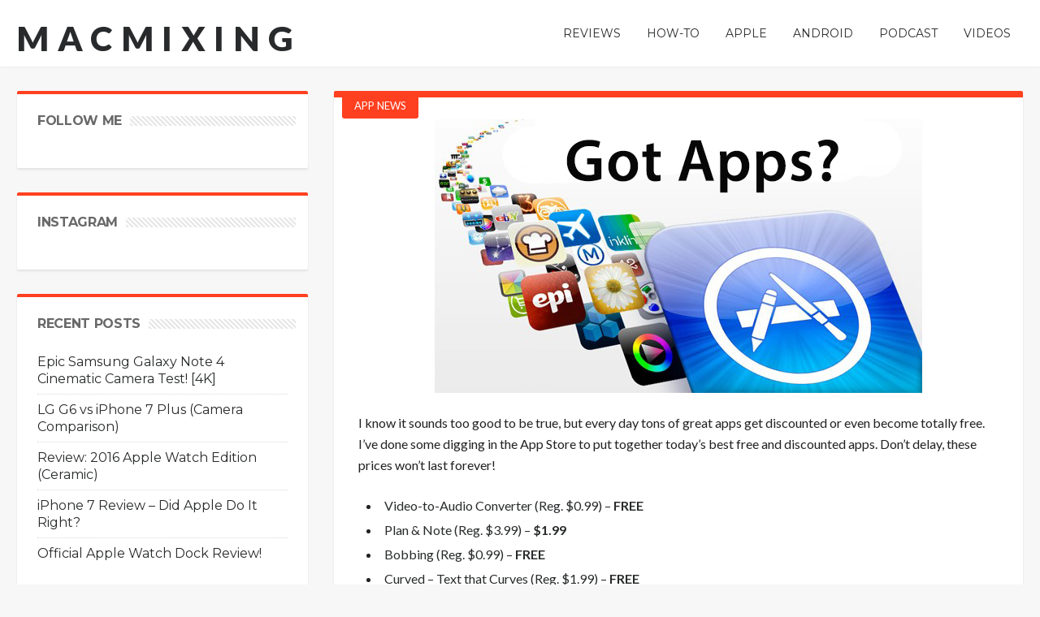

--- FILE ---
content_type: text/html; charset=UTF-8
request_url: https://macmixing.com/free-and-discounted-apps-of-the-day-040213/
body_size: 12504
content:
<!DOCTYPE html>
<html lang="en">
<head>
<meta charset="UTF-8" />
<link rel="profile" href="https://gmpg.org/xfn/11" />
<link rel="pingback" href="https://macmixing.com/xmlrpc.php" />
<title>Free And Discounted Apps Of The Day – 04/02/13 &#8211; macmixing</title>
<meta name='robots' content='max-image-preview:large' />
	<style>img:is([sizes="auto" i], [sizes^="auto," i]) { contain-intrinsic-size: 3000px 1500px }</style>
	<link rel='dns-prefetch' href='//fonts.googleapis.com' />
<link rel="alternate" type="application/rss+xml" title="macmixing &raquo; Feed" href="https://macmixing.com/feed/" />
<script type="text/javascript">
/* <![CDATA[ */
window._wpemojiSettings = {"baseUrl":"https:\/\/s.w.org\/images\/core\/emoji\/16.0.1\/72x72\/","ext":".png","svgUrl":"https:\/\/s.w.org\/images\/core\/emoji\/16.0.1\/svg\/","svgExt":".svg","source":{"concatemoji":"https:\/\/macmixing.com\/wp-includes\/js\/wp-emoji-release.min.js"}};
/*! This file is auto-generated */
!function(s,n){var o,i,e;function c(e){try{var t={supportTests:e,timestamp:(new Date).valueOf()};sessionStorage.setItem(o,JSON.stringify(t))}catch(e){}}function p(e,t,n){e.clearRect(0,0,e.canvas.width,e.canvas.height),e.fillText(t,0,0);var t=new Uint32Array(e.getImageData(0,0,e.canvas.width,e.canvas.height).data),a=(e.clearRect(0,0,e.canvas.width,e.canvas.height),e.fillText(n,0,0),new Uint32Array(e.getImageData(0,0,e.canvas.width,e.canvas.height).data));return t.every(function(e,t){return e===a[t]})}function u(e,t){e.clearRect(0,0,e.canvas.width,e.canvas.height),e.fillText(t,0,0);for(var n=e.getImageData(16,16,1,1),a=0;a<n.data.length;a++)if(0!==n.data[a])return!1;return!0}function f(e,t,n,a){switch(t){case"flag":return n(e,"\ud83c\udff3\ufe0f\u200d\u26a7\ufe0f","\ud83c\udff3\ufe0f\u200b\u26a7\ufe0f")?!1:!n(e,"\ud83c\udde8\ud83c\uddf6","\ud83c\udde8\u200b\ud83c\uddf6")&&!n(e,"\ud83c\udff4\udb40\udc67\udb40\udc62\udb40\udc65\udb40\udc6e\udb40\udc67\udb40\udc7f","\ud83c\udff4\u200b\udb40\udc67\u200b\udb40\udc62\u200b\udb40\udc65\u200b\udb40\udc6e\u200b\udb40\udc67\u200b\udb40\udc7f");case"emoji":return!a(e,"\ud83e\udedf")}return!1}function g(e,t,n,a){var r="undefined"!=typeof WorkerGlobalScope&&self instanceof WorkerGlobalScope?new OffscreenCanvas(300,150):s.createElement("canvas"),o=r.getContext("2d",{willReadFrequently:!0}),i=(o.textBaseline="top",o.font="600 32px Arial",{});return e.forEach(function(e){i[e]=t(o,e,n,a)}),i}function t(e){var t=s.createElement("script");t.src=e,t.defer=!0,s.head.appendChild(t)}"undefined"!=typeof Promise&&(o="wpEmojiSettingsSupports",i=["flag","emoji"],n.supports={everything:!0,everythingExceptFlag:!0},e=new Promise(function(e){s.addEventListener("DOMContentLoaded",e,{once:!0})}),new Promise(function(t){var n=function(){try{var e=JSON.parse(sessionStorage.getItem(o));if("object"==typeof e&&"number"==typeof e.timestamp&&(new Date).valueOf()<e.timestamp+604800&&"object"==typeof e.supportTests)return e.supportTests}catch(e){}return null}();if(!n){if("undefined"!=typeof Worker&&"undefined"!=typeof OffscreenCanvas&&"undefined"!=typeof URL&&URL.createObjectURL&&"undefined"!=typeof Blob)try{var e="postMessage("+g.toString()+"("+[JSON.stringify(i),f.toString(),p.toString(),u.toString()].join(",")+"));",a=new Blob([e],{type:"text/javascript"}),r=new Worker(URL.createObjectURL(a),{name:"wpTestEmojiSupports"});return void(r.onmessage=function(e){c(n=e.data),r.terminate(),t(n)})}catch(e){}c(n=g(i,f,p,u))}t(n)}).then(function(e){for(var t in e)n.supports[t]=e[t],n.supports.everything=n.supports.everything&&n.supports[t],"flag"!==t&&(n.supports.everythingExceptFlag=n.supports.everythingExceptFlag&&n.supports[t]);n.supports.everythingExceptFlag=n.supports.everythingExceptFlag&&!n.supports.flag,n.DOMReady=!1,n.readyCallback=function(){n.DOMReady=!0}}).then(function(){return e}).then(function(){var e;n.supports.everything||(n.readyCallback(),(e=n.source||{}).concatemoji?t(e.concatemoji):e.wpemoji&&e.twemoji&&(t(e.twemoji),t(e.wpemoji)))}))}((window,document),window._wpemojiSettings);
/* ]]> */
</script>
<style id='wp-emoji-styles-inline-css' type='text/css'>

	img.wp-smiley, img.emoji {
		display: inline !important;
		border: none !important;
		box-shadow: none !important;
		height: 1em !important;
		width: 1em !important;
		margin: 0 0.07em !important;
		vertical-align: -0.1em !important;
		background: none !important;
		padding: 0 !important;
	}
</style>
<link rel='stylesheet' id='wp-block-library-css' href='https://macmixing.com/wp-includes/css/dist/block-library/style.min.css' type='text/css' media='all' />
<style id='classic-theme-styles-inline-css' type='text/css'>
/*! This file is auto-generated */
.wp-block-button__link{color:#fff;background-color:#32373c;border-radius:9999px;box-shadow:none;text-decoration:none;padding:calc(.667em + 2px) calc(1.333em + 2px);font-size:1.125em}.wp-block-file__button{background:#32373c;color:#fff;text-decoration:none}
</style>
<style id='global-styles-inline-css' type='text/css'>
:root{--wp--preset--aspect-ratio--square: 1;--wp--preset--aspect-ratio--4-3: 4/3;--wp--preset--aspect-ratio--3-4: 3/4;--wp--preset--aspect-ratio--3-2: 3/2;--wp--preset--aspect-ratio--2-3: 2/3;--wp--preset--aspect-ratio--16-9: 16/9;--wp--preset--aspect-ratio--9-16: 9/16;--wp--preset--color--black: #000000;--wp--preset--color--cyan-bluish-gray: #abb8c3;--wp--preset--color--white: #ffffff;--wp--preset--color--pale-pink: #f78da7;--wp--preset--color--vivid-red: #cf2e2e;--wp--preset--color--luminous-vivid-orange: #ff6900;--wp--preset--color--luminous-vivid-amber: #fcb900;--wp--preset--color--light-green-cyan: #7bdcb5;--wp--preset--color--vivid-green-cyan: #00d084;--wp--preset--color--pale-cyan-blue: #8ed1fc;--wp--preset--color--vivid-cyan-blue: #0693e3;--wp--preset--color--vivid-purple: #9b51e0;--wp--preset--gradient--vivid-cyan-blue-to-vivid-purple: linear-gradient(135deg,rgba(6,147,227,1) 0%,rgb(155,81,224) 100%);--wp--preset--gradient--light-green-cyan-to-vivid-green-cyan: linear-gradient(135deg,rgb(122,220,180) 0%,rgb(0,208,130) 100%);--wp--preset--gradient--luminous-vivid-amber-to-luminous-vivid-orange: linear-gradient(135deg,rgba(252,185,0,1) 0%,rgba(255,105,0,1) 100%);--wp--preset--gradient--luminous-vivid-orange-to-vivid-red: linear-gradient(135deg,rgba(255,105,0,1) 0%,rgb(207,46,46) 100%);--wp--preset--gradient--very-light-gray-to-cyan-bluish-gray: linear-gradient(135deg,rgb(238,238,238) 0%,rgb(169,184,195) 100%);--wp--preset--gradient--cool-to-warm-spectrum: linear-gradient(135deg,rgb(74,234,220) 0%,rgb(151,120,209) 20%,rgb(207,42,186) 40%,rgb(238,44,130) 60%,rgb(251,105,98) 80%,rgb(254,248,76) 100%);--wp--preset--gradient--blush-light-purple: linear-gradient(135deg,rgb(255,206,236) 0%,rgb(152,150,240) 100%);--wp--preset--gradient--blush-bordeaux: linear-gradient(135deg,rgb(254,205,165) 0%,rgb(254,45,45) 50%,rgb(107,0,62) 100%);--wp--preset--gradient--luminous-dusk: linear-gradient(135deg,rgb(255,203,112) 0%,rgb(199,81,192) 50%,rgb(65,88,208) 100%);--wp--preset--gradient--pale-ocean: linear-gradient(135deg,rgb(255,245,203) 0%,rgb(182,227,212) 50%,rgb(51,167,181) 100%);--wp--preset--gradient--electric-grass: linear-gradient(135deg,rgb(202,248,128) 0%,rgb(113,206,126) 100%);--wp--preset--gradient--midnight: linear-gradient(135deg,rgb(2,3,129) 0%,rgb(40,116,252) 100%);--wp--preset--font-size--small: 13px;--wp--preset--font-size--medium: 20px;--wp--preset--font-size--large: 36px;--wp--preset--font-size--x-large: 42px;--wp--preset--spacing--20: 0.44rem;--wp--preset--spacing--30: 0.67rem;--wp--preset--spacing--40: 1rem;--wp--preset--spacing--50: 1.5rem;--wp--preset--spacing--60: 2.25rem;--wp--preset--spacing--70: 3.38rem;--wp--preset--spacing--80: 5.06rem;--wp--preset--shadow--natural: 6px 6px 9px rgba(0, 0, 0, 0.2);--wp--preset--shadow--deep: 12px 12px 50px rgba(0, 0, 0, 0.4);--wp--preset--shadow--sharp: 6px 6px 0px rgba(0, 0, 0, 0.2);--wp--preset--shadow--outlined: 6px 6px 0px -3px rgba(255, 255, 255, 1), 6px 6px rgba(0, 0, 0, 1);--wp--preset--shadow--crisp: 6px 6px 0px rgba(0, 0, 0, 1);}:where(.is-layout-flex){gap: 0.5em;}:where(.is-layout-grid){gap: 0.5em;}body .is-layout-flex{display: flex;}.is-layout-flex{flex-wrap: wrap;align-items: center;}.is-layout-flex > :is(*, div){margin: 0;}body .is-layout-grid{display: grid;}.is-layout-grid > :is(*, div){margin: 0;}:where(.wp-block-columns.is-layout-flex){gap: 2em;}:where(.wp-block-columns.is-layout-grid){gap: 2em;}:where(.wp-block-post-template.is-layout-flex){gap: 1.25em;}:where(.wp-block-post-template.is-layout-grid){gap: 1.25em;}.has-black-color{color: var(--wp--preset--color--black) !important;}.has-cyan-bluish-gray-color{color: var(--wp--preset--color--cyan-bluish-gray) !important;}.has-white-color{color: var(--wp--preset--color--white) !important;}.has-pale-pink-color{color: var(--wp--preset--color--pale-pink) !important;}.has-vivid-red-color{color: var(--wp--preset--color--vivid-red) !important;}.has-luminous-vivid-orange-color{color: var(--wp--preset--color--luminous-vivid-orange) !important;}.has-luminous-vivid-amber-color{color: var(--wp--preset--color--luminous-vivid-amber) !important;}.has-light-green-cyan-color{color: var(--wp--preset--color--light-green-cyan) !important;}.has-vivid-green-cyan-color{color: var(--wp--preset--color--vivid-green-cyan) !important;}.has-pale-cyan-blue-color{color: var(--wp--preset--color--pale-cyan-blue) !important;}.has-vivid-cyan-blue-color{color: var(--wp--preset--color--vivid-cyan-blue) !important;}.has-vivid-purple-color{color: var(--wp--preset--color--vivid-purple) !important;}.has-black-background-color{background-color: var(--wp--preset--color--black) !important;}.has-cyan-bluish-gray-background-color{background-color: var(--wp--preset--color--cyan-bluish-gray) !important;}.has-white-background-color{background-color: var(--wp--preset--color--white) !important;}.has-pale-pink-background-color{background-color: var(--wp--preset--color--pale-pink) !important;}.has-vivid-red-background-color{background-color: var(--wp--preset--color--vivid-red) !important;}.has-luminous-vivid-orange-background-color{background-color: var(--wp--preset--color--luminous-vivid-orange) !important;}.has-luminous-vivid-amber-background-color{background-color: var(--wp--preset--color--luminous-vivid-amber) !important;}.has-light-green-cyan-background-color{background-color: var(--wp--preset--color--light-green-cyan) !important;}.has-vivid-green-cyan-background-color{background-color: var(--wp--preset--color--vivid-green-cyan) !important;}.has-pale-cyan-blue-background-color{background-color: var(--wp--preset--color--pale-cyan-blue) !important;}.has-vivid-cyan-blue-background-color{background-color: var(--wp--preset--color--vivid-cyan-blue) !important;}.has-vivid-purple-background-color{background-color: var(--wp--preset--color--vivid-purple) !important;}.has-black-border-color{border-color: var(--wp--preset--color--black) !important;}.has-cyan-bluish-gray-border-color{border-color: var(--wp--preset--color--cyan-bluish-gray) !important;}.has-white-border-color{border-color: var(--wp--preset--color--white) !important;}.has-pale-pink-border-color{border-color: var(--wp--preset--color--pale-pink) !important;}.has-vivid-red-border-color{border-color: var(--wp--preset--color--vivid-red) !important;}.has-luminous-vivid-orange-border-color{border-color: var(--wp--preset--color--luminous-vivid-orange) !important;}.has-luminous-vivid-amber-border-color{border-color: var(--wp--preset--color--luminous-vivid-amber) !important;}.has-light-green-cyan-border-color{border-color: var(--wp--preset--color--light-green-cyan) !important;}.has-vivid-green-cyan-border-color{border-color: var(--wp--preset--color--vivid-green-cyan) !important;}.has-pale-cyan-blue-border-color{border-color: var(--wp--preset--color--pale-cyan-blue) !important;}.has-vivid-cyan-blue-border-color{border-color: var(--wp--preset--color--vivid-cyan-blue) !important;}.has-vivid-purple-border-color{border-color: var(--wp--preset--color--vivid-purple) !important;}.has-vivid-cyan-blue-to-vivid-purple-gradient-background{background: var(--wp--preset--gradient--vivid-cyan-blue-to-vivid-purple) !important;}.has-light-green-cyan-to-vivid-green-cyan-gradient-background{background: var(--wp--preset--gradient--light-green-cyan-to-vivid-green-cyan) !important;}.has-luminous-vivid-amber-to-luminous-vivid-orange-gradient-background{background: var(--wp--preset--gradient--luminous-vivid-amber-to-luminous-vivid-orange) !important;}.has-luminous-vivid-orange-to-vivid-red-gradient-background{background: var(--wp--preset--gradient--luminous-vivid-orange-to-vivid-red) !important;}.has-very-light-gray-to-cyan-bluish-gray-gradient-background{background: var(--wp--preset--gradient--very-light-gray-to-cyan-bluish-gray) !important;}.has-cool-to-warm-spectrum-gradient-background{background: var(--wp--preset--gradient--cool-to-warm-spectrum) !important;}.has-blush-light-purple-gradient-background{background: var(--wp--preset--gradient--blush-light-purple) !important;}.has-blush-bordeaux-gradient-background{background: var(--wp--preset--gradient--blush-bordeaux) !important;}.has-luminous-dusk-gradient-background{background: var(--wp--preset--gradient--luminous-dusk) !important;}.has-pale-ocean-gradient-background{background: var(--wp--preset--gradient--pale-ocean) !important;}.has-electric-grass-gradient-background{background: var(--wp--preset--gradient--electric-grass) !important;}.has-midnight-gradient-background{background: var(--wp--preset--gradient--midnight) !important;}.has-small-font-size{font-size: var(--wp--preset--font-size--small) !important;}.has-medium-font-size{font-size: var(--wp--preset--font-size--medium) !important;}.has-large-font-size{font-size: var(--wp--preset--font-size--large) !important;}.has-x-large-font-size{font-size: var(--wp--preset--font-size--x-large) !important;}
:where(.wp-block-post-template.is-layout-flex){gap: 1.25em;}:where(.wp-block-post-template.is-layout-grid){gap: 1.25em;}
:where(.wp-block-columns.is-layout-flex){gap: 2em;}:where(.wp-block-columns.is-layout-grid){gap: 2em;}
:root :where(.wp-block-pullquote){font-size: 1.5em;line-height: 1.6;}
</style>
<link rel='stylesheet' id='dashicons-css' href='https://macmixing.com/wp-includes/css/dashicons.min.css' type='text/css' media='all' />
<link rel='stylesheet' id='default-css' href='https://macmixing.com/wp-content/themes/hooray/style.css' type='text/css' media='all' />
<link rel='stylesheet' id='main-css' href='https://macmixing.com/wp-content/themes/hooray/css/main.css' type='text/css' media='all' />
<link rel='stylesheet' id='mediaelement-css' href='https://macmixing.com/wp-includes/js/mediaelement/mediaelementplayer-legacy.min.css' type='text/css' media='all' />
<link rel='stylesheet' id='wp-mediaelement-css' href='https://macmixing.com/wp-includes/js/mediaelement/wp-mediaelement.min.css' type='text/css' media='all' />
<link rel='stylesheet' id='Bdaia-GFonts-css' href='https://fonts.googleapis.com/css?family=Oswald%3A400%2C300%2C700%7CLato%3A400%2C300%2C700%2C900%7CWork+Sans%3A400%2C300%2C500%2C600%2C700%2C800%2C900%7COpen+Sans%3A400%2C600%2C700%2C800%7CPlayfair+Display%3A400%2C700%2C900%2C400italic%7CRaleway%3A400%2C300%2C500%2C600%2C700%2C800%2C900%7CRoboto+Slab%3A400%2C300%2C100%2C700%7CMontserrat%3A400%2C700&#038;subset=latin%2Cgreek%2Cgreek-ext%2Cvietnamese%2Ccyrillic-ext%2Clatin-ext%2Ccyrillic' type='text/css' media='all' />
<script type="text/javascript" id="jquery-core-js-extra">
/* <![CDATA[ */
var bd_script = {"post_id":"21781","ajaxurl":"https:\/\/macmixing.com\/wp-admin\/admin-ajax.php"};
/* ]]> */
</script>
<script type="text/javascript" src="https://macmixing.com/wp-includes/js/jquery/jquery.min.js" id="jquery-core-js"></script>
<script type="text/javascript" src="https://macmixing.com/wp-includes/js/jquery/jquery-migrate.min.js" id="jquery-migrate-js"></script>
<script type="text/javascript" src="https://macmixing.com/wp-content/themes/hooray/js/jquery.cycle.all.js" id="jquery-cycle-js"></script>
<script type="text/javascript" src="https://macmixing.com/wp-content/themes/hooray/js/jquery.placeholder.js" id="jquery-placeholder-js"></script>
<script type="text/javascript" src="https://macmixing.com/wp-content/themes/hooray/js/min.js" id="bdayh-min-js"></script>
<script type="text/javascript" id="bdayh-main-js-extra">
/* <![CDATA[ */
var js_local_vars = {"dropdown_goto":"Go to..."};
var bd = {"is_singular":"1","sticky_sidebar":"","post_reading_position_indicator":""};
/* ]]> */
</script>
<script type="text/javascript" src="https://macmixing.com/wp-content/themes/hooray/js/main.js" id="bdayh-main-js"></script>
<link rel="https://api.w.org/" href="https://macmixing.com/wp-json/" /><link rel="alternate" title="JSON" type="application/json" href="https://macmixing.com/wp-json/wp/v2/posts/21781" /><link rel="EditURI" type="application/rsd+xml" title="RSD" href="https://macmixing.com/xmlrpc.php?rsd" />
<meta name="generator" content="WordPress 6.8.3" />
<link rel="canonical" href="https://macmixing.com/free-and-discounted-apps-of-the-day-040213/" />
<link rel='shortlink' href='https://macmixing.com/?p=21781' />
<link rel="alternate" title="oEmbed (JSON)" type="application/json+oembed" href="https://macmixing.com/wp-json/oembed/1.0/embed?url=https%3A%2F%2Fmacmixing.com%2Ffree-and-discounted-apps-of-the-day-040213%2F" />
<link rel="alternate" title="oEmbed (XML)" type="text/xml+oembed" href="https://macmixing.com/wp-json/oembed/1.0/embed?url=https%3A%2F%2Fmacmixing.com%2Ffree-and-discounted-apps-of-the-day-040213%2F&#038;format=xml" />
<link rel="shortcut icon" href="https://macmixing.com/wp-content/themes/hooray/images/favicon.png" type="image/x-icon" />
<style type="text/css">




</style><script type="text/javascript">
    var bd_url = 'https://macmixing.com/wp-content/themes/hooray';
</script>
<!--[if lt IE 9]><script src="https://macmixing.com/wp-content/themes/hooray/js/html5.js"></script><![endif]-->
</head>

<body class="wp-singular post-template-default single single-post postid-21781 single-format-standard wp-theme-hooray macmixing bd"style=''>


<div class="page-outer">
    <div class="bg-cover"></div>


    <div id="page">
        <div class="inner-wrapper">

                            <div id="login-pp" class="zoom-anim-dialog mfp-hide widget bd-login">
                    <div class="widget-title box-title">
                        <h2><b>Login</b></h2><div class="title-linee"></div>
                    </div>

                    <div class="post-warpper">
        <div class="login_form">
            <form action="https://macmixing.com/wp-login.php" method="post">
                <input type="text" name="log"  size="30" placeholder="User Name"  value="Username"  />
                <input type="password" name="pwd" size="30" placeholder="Password" value="Password" />
                <div class="remember">
                    <input name="rememberme"  type="checkbox" checked="checked" value="forever" />
                    Remember Me                    <button value="Login" name="Submit" type="submit" class="btn">Login</button>
                </div>
                <input type="hidden" name="redirect_to" value="/free-and-discounted-apps-of-the-day-040213/" />
                <ul class="login_list">
                    <li>
                        <a href="https://macmixing.com/wp-login.php?action=lostpassword">
                            Forgot your password?                        </a>
                    </li>
                </ul>

            </form>
        </div>
    
</div>
                </div>
            

    <div id="warp" class="clearfix ">

        
        <div class="bd-header logo-left">

            
            
            
            <div id="header-fix" class="header">
                <div class="bd-container">

                    
                    
    <div class="logo"style="   ">
        <h2 class="site-title">                    <a href="https://macmixing.com/" rel="home" class="site-name">
                macmixing            </a>
                            </h2>    </div><!-- End Logo -->

                    <div id="navigation" class="nav-menu">

                        <div class="primary-menu">

                            
                            <ul id="menu-primary">
                                <li id="menu-item-20713" class=" menu-item menu-item-type-custom menu-item-object-custom menu-item-has-children menu-parent-item menu-item--parent bd_depth- bd_menu_item " ><a href="#">  <span class="menu-label" style="" >Reviews</span></a>

<ul class="bd_none sub-menu">
<li id="menu-item-1977" class=" menu-item menu-item-type-taxonomy menu-item-object-category menu-item-has-children menu-parent-item menu-item--parent bd_depth-  " ><a href="https://macmixing.com/category/product-reviews/">  <span class="menu-label" style="" >Product Reviews</span></a>

	<ul class="bd_none sub-menu">
<li id="menu-item-3002" class=" menu-item menu-item-type-taxonomy menu-item-object-category bd_depth-  " ><a href="https://macmixing.com/category/product-reviews/cases-product-reviews/">  <span class="menu-label" style="" >Cases</span></a>
<li id="menu-item-3000" class=" menu-item menu-item-type-taxonomy menu-item-object-category bd_depth-  " ><a href="https://macmixing.com/category/product-reviews/accessories-product-reviews/">  <span class="menu-label" style="" >Accessories</span></a>
<li id="menu-item-3001" class=" menu-item menu-item-type-taxonomy menu-item-object-category bd_depth-  " ><a href="https://macmixing.com/category/product-reviews/apple-product-reviews/">  <span class="menu-label" style="" >Apple Products</span></a>
<li id="menu-item-3003" class=" menu-item menu-item-type-taxonomy menu-item-object-category bd_depth-  " ><a href="https://macmixing.com/category/product-reviews/recording-music-product-reviews/">  <span class="menu-label" style="" >Recording / Music</span></a>
<li id="menu-item-20384" class=" menu-item menu-item-type-custom menu-item-object-custom menu-item-has-children menu-parent-item menu-item--parent bd_depth-  " ><a href="#">  <span class="menu-label" style="" >Tech Expos</span></a>

		<ul class="bd_none sub-menu">
<li id="menu-item-20453" class=" menu-item menu-item-type-taxonomy menu-item-object-category bd_depth-  " ><a href="https://macmixing.com/category/ces-2013/">  <span class="menu-label" style="" >CES 2013</span></a>
<li id="menu-item-2212" class=" menu-item menu-item-type-taxonomy menu-item-object-category bd_depth-  " ><a href="https://macmixing.com/category/ces2012/">  <span class="menu-label" style="" >CES 2012</span></a>
<li id="menu-item-20981" class=" menu-item menu-item-type-taxonomy menu-item-object-category bd_depth-  " ><a href="https://macmixing.com/category/macworld-2013/">  <span class="menu-label" style="" >Macworld 2013</span></a>
<li id="menu-item-2526" class=" menu-item menu-item-type-taxonomy menu-item-object-category bd_depth-  " ><a href="https://macmixing.com/category/macworld/">  <span class="menu-label" style="" >Macworld 2012</span></a>
		</ul>  
	</ul>  
<li id="menu-item-1957" class=" menu-item menu-item-type-taxonomy menu-item-object-category menu-item-has-children menu-parent-item menu-item--parent bd_depth-  " ><a href="https://macmixing.com/category/app-reviews/">  <span class="menu-label" style="" >App Reviews</span></a>

	<ul class="bd_none sub-menu">
<li id="menu-item-1959" class=" menu-item menu-item-type-taxonomy menu-item-object-category bd_depth-  " ><a href="https://macmixing.com/category/app-reviews/games/">  <span class="menu-label" style="" >Games</span></a>
<li id="menu-item-1960" class=" menu-item menu-item-type-taxonomy menu-item-object-category bd_depth-  " ><a href="https://macmixing.com/category/app-reviews/production-apps/">  <span class="menu-label" style="" >Production</span></a>
<li id="menu-item-1961" class=" menu-item menu-item-type-taxonomy menu-item-object-category bd_depth-  " ><a href="https://macmixing.com/category/app-reviews/recording-apps/">  <span class="menu-label" style="" >Recording</span></a>
<li id="menu-item-1962" class=" menu-item menu-item-type-taxonomy menu-item-object-category bd_depth-  " ><a href="https://macmixing.com/category/app-reviews/utilities/">  <span class="menu-label" style="" >Utilities</span></a>
	</ul>  
</ul>  
<li id="menu-item-2129" class=" menu-item menu-item-type-taxonomy menu-item-object-category menu-item-has-children menu-parent-item menu-item--parent bd_depth- bd_menu_item " ><a href="https://macmixing.com/category/how-to/">  <span class="menu-label" style="" >How-To</span></a>

<ul class="bd_none sub-menu">
<li id="menu-item-2127" class=" menu-item menu-item-type-taxonomy menu-item-object-category bd_depth-  " ><a href="https://macmixing.com/category/how-to/iphone/">  <span class="menu-label" style="" >iPhone</span></a>
<li id="menu-item-2126" class=" menu-item menu-item-type-taxonomy menu-item-object-category bd_depth-  " ><a href="https://macmixing.com/category/how-to/ipad/">  <span class="menu-label" style="" >iPad</span></a>
<li id="menu-item-2128" class=" menu-item menu-item-type-taxonomy menu-item-object-category bd_depth-  " ><a href="https://macmixing.com/category/how-to/ipod/">  <span class="menu-label" style="" >iPod</span></a>
<li id="menu-item-1966" class=" menu-item menu-item-type-taxonomy menu-item-object-category bd_depth-  " ><a href="https://macmixing.com/category/how-to/siri/">  <span class="menu-label" style="" >Siri</span></a>
<li id="menu-item-1965" class=" menu-item menu-item-type-taxonomy menu-item-object-category bd_depth-  " ><a href="https://macmixing.com/category/how-to/ios-tutorials/">  <span class="menu-label" style="" >iOS Tutorials</span></a>
<li id="menu-item-2311" class=" menu-item menu-item-type-taxonomy menu-item-object-category bd_depth-  " ><a href="https://macmixing.com/category/how-to/jailbreak-how-to/">  <span class="menu-label" style="" >Jailbreak</span></a>
<li id="menu-item-21284" class=" menu-item menu-item-type-custom menu-item-object-custom bd_depth-  " ><a href="https://www.youtube.com/playlist?list=PL723CA70CB767DE12">  <span class="menu-label" style="" >Cydia Tweaks</span></a>
<li id="menu-item-1967" class=" menu-item menu-item-type-taxonomy menu-item-object-category bd_depth-  " ><a href="https://macmixing.com/category/how-to/tech-repairs/">  <span class="menu-label" style="" >Tech / Repairs</span></a>
<li id="menu-item-2022" class=" menu-item menu-item-type-taxonomy menu-item-object-category menu-item-has-children menu-parent-item menu-item--parent bd_depth-  " ><a href="https://macmixing.com/category/software-tutorials/">  <span class="menu-label" style="" >Software</span></a>

	<ul class="bd_none sub-menu">
<li id="menu-item-1973" class=" menu-item menu-item-type-taxonomy menu-item-object-category bd_depth-  " ><a href="https://macmixing.com/category/software-tutorials/music-production/protools/">  <span class="menu-label" style="" >Pro Tools</span></a>
<li id="menu-item-1972" class=" menu-item menu-item-type-taxonomy menu-item-object-category bd_depth-  " ><a href="https://macmixing.com/category/software-tutorials/music-production/melodyne/">  <span class="menu-label" style="" >Melodyne</span></a>
<li id="menu-item-1974" class=" menu-item menu-item-type-taxonomy menu-item-object-category bd_depth-  " ><a href="https://macmixing.com/category/software-tutorials/music-production/reason/">  <span class="menu-label" style="" >Reason</span></a>
<li id="menu-item-1971" class=" menu-item menu-item-type-taxonomy menu-item-object-category bd_depth-  " ><a href="https://macmixing.com/category/software-tutorials/music-production/logic/">  <span class="menu-label" style="" >Logic</span></a>
<li id="menu-item-1975" class=" menu-item menu-item-type-taxonomy menu-item-object-category bd_depth-  " ><a href="https://macmixing.com/category/software-tutorials/music-production/traktor/">  <span class="menu-label" style="" >Traktor</span></a>
<li id="menu-item-1970" class=" menu-item menu-item-type-taxonomy menu-item-object-category bd_depth-  " ><a href="https://macmixing.com/category/software-tutorials/music-production/">  <span class="menu-label" style="" >Music Production</span></a>
	</ul>  
</ul>  
<li id="menu-item-1978" class=" menu-item menu-item-type-taxonomy menu-item-object-category current-post-ancestor menu-item-has-children menu-parent-item menu-item--parent bd_depth- bd_menu_item " ><a href="https://macmixing.com/category/apple-news/">  <span class="menu-label" style="" >Apple</span></a>

<ul class="bd_none sub-menu">
<li id="menu-item-11220" class=" menu-item menu-item-type-custom menu-item-object-custom bd_depth-  " ><a href="http://www.macmixing.com/tag/ios-6/">  <span class="menu-label" style="" >iOS 6</span></a>
<li id="menu-item-3621" class=" menu-item menu-item-type-taxonomy menu-item-object-category bd_depth-  " ><a href="https://macmixing.com/category/apple-news/apple-tech-news/">  <span class="menu-label" style="" >Apple</span></a>
<li id="menu-item-3620" class=" menu-item menu-item-type-taxonomy menu-item-object-category current-post-ancestor current-menu-parent current-post-parent bd_depth-  " ><a href="https://macmixing.com/category/apple-news/app-news/">  <span class="menu-label" style="" >Apps</span></a>
<li id="menu-item-3622" class=" menu-item menu-item-type-taxonomy menu-item-object-category bd_depth-  " ><a href="https://macmixing.com/category/apple-news/apple-tv-news/">  <span class="menu-label" style="" >Apple TV</span></a>
<li id="menu-item-3624" class=" menu-item menu-item-type-taxonomy menu-item-object-category bd_depth-  " ><a href="https://macmixing.com/category/apple-news/iphone-news/">  <span class="menu-label" style="" >iPhone</span></a>
<li id="menu-item-3623" class=" menu-item menu-item-type-taxonomy menu-item-object-category bd_depth-  " ><a href="https://macmixing.com/category/apple-news/ipad-news/">  <span class="menu-label" style="" >iPad</span></a>
<li id="menu-item-3625" class=" menu-item menu-item-type-taxonomy menu-item-object-category bd_depth-  " ><a href="https://macmixing.com/category/apple-news/ipod-news/">  <span class="menu-label" style="" >iPod</span></a>
<li id="menu-item-4174" class=" menu-item menu-item-type-taxonomy menu-item-object-category bd_depth-  " ><a href="https://macmixing.com/category/apple-news/jailbreak-news/">  <span class="menu-label" style="" >Jailbreak News</span></a>
</ul>  
<li id="menu-item-24215" class=" menu-item menu-item-type-taxonomy menu-item-object-category menu-item-has-children menu-parent-item menu-item--parent bd_depth- bd_menu_item " ><a href="https://macmixing.com/category/android/">  <span class="menu-label" style="" >Android</span></a>

<ul class="bd_none sub-menu">
<li id="menu-item-24281" class=" menu-item menu-item-type-taxonomy menu-item-object-category bd_depth-  " ><a href="https://macmixing.com/category/android/google/">  <span class="menu-label" style="" >Google</span></a>
<li id="menu-item-24282" class=" menu-item menu-item-type-taxonomy menu-item-object-category bd_depth-  " ><a href="https://macmixing.com/category/android/htc/">  <span class="menu-label" style="" >HTC</span></a>
<li id="menu-item-24283" class=" menu-item menu-item-type-taxonomy menu-item-object-category bd_depth-  " ><a href="https://macmixing.com/category/android/lg/">  <span class="menu-label" style="" >LG</span></a>
<li id="menu-item-24284" class=" menu-item menu-item-type-taxonomy menu-item-object-category bd_depth-  " ><a href="https://macmixing.com/category/android/motorola/">  <span class="menu-label" style="" >Motorola</span></a>
<li id="menu-item-24285" class=" menu-item menu-item-type-taxonomy menu-item-object-category bd_depth-  " ><a href="https://macmixing.com/category/android/samsung/">  <span class="menu-label" style="" >Samsung</span></a>
</ul>  
<li id="menu-item-3156" class=" menu-item menu-item-type-taxonomy menu-item-object-category bd_depth- bd_menu_item " ><a href="https://macmixing.com/category/podcast/">  <span class="menu-label" style="" >Podcast</span></a>
<li id="menu-item-24295" class=" menu-item menu-item-type-custom menu-item-object-custom bd_depth- bd_menu_item " ><a href="https://www.youtube.com/macmixing">  <span class="menu-label" style="" >Videos</span></a>

                                
                            </ul>
                        </div>

                                            </div><!-- #navigation -->
                </div>
            </div><!-- .header -->


        </div><!-- .bd-header -->
        <div class="bdayh-clearfix"></div>

        
        
	    
	    
        
        
        <div class="bdMain"> 

    <div class="bd-container ">
        <div class="bd-main">
            <div class="blog-v1">
                <article id="post-21781" class="isotope-item post-item post-id post-21781 post type-post status-publish format-standard has-post-thumbnail hentry category-app-news tag-app-store tag-apple tag-apps tag-discount-apps tag-free-apps tag-giveaway">

		
<div class="divider-colors" ></div><!-- .divider-colors /-->


        <span class="cat-links" >
            <a href="https://macmixing.com/category/apple-news/app-news/" rel="category tag">App News</a>        </span>
    

        <div class="bdayh-post-Featured">

			            <div class="clear"></div>

			            <div class="clear"></div>

			
        </div><!-- .bdayh-post-Featured /-->


		
        <div class="entry entry-content">

			<p style="text-align: center;"><a href="http://www.macmixing.com/free-and-discounted-apps-of-the-day-040213" rel="attachment wp-att-19208"><img fetchpriority="high" decoding="async" class="aligncenter size-full wp-image-19208" title="apps1" src="http://www.macmixing.com/wp-content/uploads/2012/12/apps1.png" alt="" width="600" height="337" srcset="https://macmixing.com/wp-content/uploads/2012/12/apps1.png 600w, https://macmixing.com/wp-content/uploads/2012/12/apps1-300x168.png 300w" sizes="(max-width: 600px) 100vw, 600px" /></a></p>
<p>I know it sounds too good to be true, but every day tons of great apps get discounted or even become totally free. I’ve done some digging in the App Store to put together today’s best free and discounted apps. Don’t delay, these prices won’t last forever!</p>
<p><span id="more-21781"></span></p>
<ul>
<li><a href="http://click.linksynergy.com/fs-bin/stat?id=X/9mBqSi/mc&amp;offerid=146261&amp;type=3&amp;subid=0&amp;tmpid=1826&amp;RD_PARM1=https%253A%252F%252Fitunes.apple.com%252Fus%252Fapp%252Fid580781915%253Fmt%253D8%2526partnerId%253D30" target="itunes_store">Video-to-Audio Converter (Reg. $0.99) –<strong> FREE</strong></a></li>
<li><a href="http://click.linksynergy.com/fs-bin/stat?id=X/9mBqSi/mc&amp;offerid=146261&amp;type=3&amp;subid=0&amp;tmpid=1826&amp;RD_PARM1=https%253A%252F%252Fitunes.apple.com%252Fus%252Fapp%252Fid447757448%253Fmt%253D8%2526partnerId%253D30" target="itunes_store">Plan &amp; Note (Reg. $3.99) – <strong>$1.99</strong></a></li>
<li><a href="http://click.linksynergy.com/fs-bin/stat?id=X/9mBqSi/mc&amp;offerid=146261&amp;type=3&amp;subid=0&amp;tmpid=1826&amp;RD_PARM1=https%253A%252F%252Fitunes.apple.com%252Fus%252Fapp%252Fid577645852%253Fmt%253D8%2526partnerId%253D30" target="itunes_store">Bobbing (Reg. $0.99) – <strong>FREE</strong></a></li>
<li><a href="http://click.linksynergy.com/fs-bin/stat?id=X/9mBqSi/mc&amp;offerid=146261&amp;type=3&amp;subid=0&amp;tmpid=1826&amp;RD_PARM1=https%253A%252F%252Fitunes.apple.com%252Fus%252Fapp%252Fid584748197%253Fmt%253D8%2526partnerId%253D30" target="itunes_store">Curved &#8211; Text that Curves (Reg. $1.99) – <strong>FREE</strong></a></li>
<li><a href="http://click.linksynergy.com/fs-bin/stat?id=X/9mBqSi/mc&amp;offerid=146261&amp;type=3&amp;subid=0&amp;tmpid=1826&amp;RD_PARM1=https%253A%252F%252Fitunes.apple.com%252Fus%252Fapp%252Fid592276641%253Fmt%253D8%2526partnerId%253D30" target="itunes_store">JetScanner: Camera to PDF (Reg. $3.99) – <strong>FREE</strong></a></li>
<li><a href="http://click.linksynergy.com/fs-bin/stat?id=X/9mBqSi/mc&amp;offerid=146261&amp;type=3&amp;subid=0&amp;tmpid=1826&amp;RD_PARM1=https%253A%252F%252Fitunes.apple.com%252Fus%252Fapp%252Fid495680460%253Fmt%253D8%2526partnerId%253D30" target="itunes_store">Toca House (Reg. $2.99) – <strong>FREE</strong></a></li>
<li><a href="http://click.linksynergy.com/fs-bin/stat?id=X/9mBqSi/mc&amp;offerid=146261&amp;type=3&amp;subid=0&amp;tmpid=1826&amp;RD_PARM1=https%253A%252F%252Fitunes.apple.com%252Fus%252Fapp%252Fid595186084%253Fmt%253D8%2526partnerId%253D30" target="itunes_store">Convert.r (Reg. $5.99) – <strong>FREE</strong></a></li>
<li><a href="http://click.linksynergy.com/fs-bin/stat?id=X/9mBqSi/mc&amp;offerid=146261&amp;type=3&amp;subid=0&amp;tmpid=1826&amp;RD_PARM1=https%253A%252F%252Fitunes.apple.com%252Fus%252Fapp%252Fid548001324%253Fmt%253D8%2526partnerId%253D30" target="itunes_store">The Curse (Reg. $1.99) – <strong>FREE</strong></a></li>
<li><a href="http://click.linksynergy.com/fs-bin/stat?id=X/9mBqSi/mc&amp;offerid=146261&amp;type=3&amp;subid=0&amp;tmpid=1826&amp;RD_PARM1=https%253A%252F%252Fitunes.apple.com%252Fus%252Fapp%252Fid375661689%253Fmt%253D8%2526partnerId%253D30" target="itunes_store">Reeder for iPad (Reg. $4.99) – <strong>FREE</strong></a></li>
<li><a href="http://click.linksynergy.com/fs-bin/stat?id=X/9mBqSi/mc&amp;offerid=146261&amp;type=3&amp;subid=0&amp;tmpid=1826&amp;RD_PARM1=https%253A%252F%252Fitunes.apple.com%252Fus%252Fapp%252Fid445170859%253Fmt%253D8%2526partnerId%253D30" target="itunes_store">StockTouch (Reg. $1.99) – <strong>FREE</strong></a></li>
</ul>
<p>The best part is, if there’s an app available for free you’ve got nothing to lose. Download it now and delete it. It will remain free under your Apple ID forever. Enjoy!</p>
<p>Also, if you’ve been looking for the best place to download free apps on your iOS device, you need to <a href="http://www.macmixing.com/free-my-apps/" target="_blank">check out Free My Apps</a>. This is a great website that rounds up some of the best free iOS apps and rewards you for downloading them!</p>
<p><a href="http://www.macmixing.com/free-my-apps/" target="_blank">Click here to learn how to get free iTunes and Amazon Gift cards</a> just by downloading FREE apps from the App Store! This isn’t a silly promotion, it really works.</p>

			
        </div><!-- .entry-content /-->

        
<script type="application/ld+json">{"@context":"http:\/\/schema.org","@type":"Article","dateCreated":"2013-04-02T08:30:52-07:00","datePublished":"2013-04-02T08:30:52-07:00","dateModified":"2013-04-02T07:26:11-07:00","headline":"Free And Discounted Apps Of The Day \u2013 04\/02\/13","name":"Free And Discounted Apps Of The Day \u2013 04\/02\/13","keywords":"app store,apple,Apps,discount apps,free apps,giveaway","url":"https:\/\/macmixing.com\/free-and-discounted-apps-of-the-day-040213\/","description":"I know it sounds too good to be true, but every day tons of great apps get discounted or even become","copyrightYear":"2013","publisher":{"@id":"#Publisher","@type":"Organization","name":"macmixing","logo":{"@type":"ImageObject","url":"https:\/\/macmixing.com\/wp-content\/themes\/hooray\/images\/logo.png"}},"sourceOrganization":{"@id":"#Publisher"},"copyrightHolder":{"@id":"#Publisher"},"mainEntityOfPage":{"@type":"WebPage","@id":"https:\/\/macmixing.com\/free-and-discounted-apps-of-the-day-040213\/"},"author":{"@type":"Person","name":"Dom Esposito","url":"https:\/\/macmixing.com\/author\/dom\/"},"articleSection":"App News","articleBody":"\r\nI know it sounds too good to be true, but every day tons of great apps get discounted or even become totally free. I\u2019ve done some digging in the App Store to put together today\u2019s best free and discounted apps. Don\u2019t delay, these prices won\u2019t last forever!\r\n\r\n\r\n\r\n\tVideo-to-Audio Converter (Reg. $0.99) \u2013 FREE\r\n\tPlan &amp; Note (Reg. $3.99) \u2013 $1.99\r\n\tBobbing (Reg. $0.99) \u2013 FREE\r\n\tCurved - Text that Curves (Reg. $1.99) \u2013 FREE\r\n\tJetScanner: Camera to PDF (Reg. $3.99) \u2013 FREE\r\n\tToca House (Reg. $2.99) \u2013 FREE\r\n\tConvert.r (Reg. $5.99) \u2013 FREE\r\n\tThe Curse (Reg. $1.99) \u2013 FREE\r\n\tReeder for iPad (Reg. $4.99) \u2013 FREE\r\n\tStockTouch (Reg. $1.99) \u2013 FREE\r\n\r\nThe best part is, if there\u2019s an app available for free you\u2019ve got nothing to lose. Download it now and delete it. It will remain free under your Apple ID forever. Enjoy!\r\n\r\nAlso, if you\u2019ve been looking for the best place to download free apps on your iOS device, you need to check out Free My Apps. This is a great website that rounds up some of the best free iOS apps and rewards you for downloading them!\r\n\r\nClick here to learn how to get free iTunes and Amazon Gift cards just by downloading FREE apps from the App Store! This isn\u2019t a silly promotion, it really works.","image":{"@type":"ImageObject","url":"https:\/\/macmixing.com\/wp-content\/uploads\/2012\/12\/apps1.png","width":696,"height":337}}</script>

    </article><!-- .post /-->
	                            </div>
        </div><!-- .bd-main /-->

	    
<div class="bd-sidebar theia_sticky">
	<div class="bdayh-clearfix"></div>
    <div class="theiaStickySidebar">
    <div id="bd-social-links-2" class="widget bd-social-links">
<div class="widget-title box-title">
<h2><b>
Follow Me
</b></h2><div class="title-line"></div>
</div>
<div class="widget-inner video-box clearfix">
<div class="widget-social-links">
<div class="social-icons icon-size-16">
</div>
</div>
<div class="clear"></div></div>
</div><!-- .widget/--><div id="custom_html-2" class="widget_text widget widget_custom_html">
<div class="widget-title box-title">
<h2><b>
Instagram
</b></h2><div class="title-line"></div>
</div>
<div class="widget-inner video-box clearfix">
<div class="textwidget custom-html-widget"><blockquote class="instagram-media" 
    data-instgrm-permalink="https://www.instagram.com/macmixing/?utm_source=ig_embed&amp;utm_campaign=loading" 
    data-instgrm-version="14" 
    style="background:#FFF; border:0; border-radius:0px; box-shadow:0 0 1px 0 rgba(0,0,0,0.5),0 1px 10px 0 rgba(0,0,0,0.15); margin: auto; max-width:100%; padding:0; width:100%;">
    <div style="padding:0px;"> 
        <a href="https://www.instagram.com/macmixing/?utm_source=ig_embed&amp;utm_campaign=loading" 
           style="background:#FFFFFF; line-height:0; padding:0 0; text-align:center; text-decoration:none; display:block; width:100%;" 
           target="_blank">
            <div style="padding:0% 0 0 0; position:relative;">
                <iframe src="https://www.instagram.com/macmixing/?utm_source=ig_embed&amp;utm_campaign=loading" 
                        style="border:0; position:absolute; top:0; left:0; width:100%; height:100%;" 
                        frameborder="0" 
                        scrolling="no" 
                        allowfullscreen></iframe>
            </div>
        </a>
    </div>
</blockquote>
<script async src="//www.instagram.com/embed.js"></script>
</div><div class="clear"></div></div>
</div><!-- .widget/-->
		<div id="recent-posts-4" class="widget widget_recent_entries">

		<div class="widget-title box-title">
<h2><b>
Recent Posts
</b></h2><div class="title-line"></div>
</div>
<div class="widget-inner video-box clearfix">

		<ul>
											<li>
					<a href="https://macmixing.com/epic-samsung-galaxy-note-7-cinematic-camera-test-4k/">Epic Samsung Galaxy Note 4 Cinematic Camera Test! [4K]</a>
									</li>
											<li>
					<a href="https://macmixing.com/lg-g6-vs-iphone-7-plus-camera-comparison/">LG G6 vs iPhone 7 Plus (Camera Comparison)</a>
									</li>
											<li>
					<a href="https://macmixing.com/review-2016-apple-watch-edition-ceramic/">Review: 2016 Apple Watch Edition (Ceramic)</a>
									</li>
											<li>
					<a href="https://macmixing.com/iphone-7-review-did-apple-do-it-right/">iPhone 7 Review &#8211; Did Apple Do It Right?</a>
									</li>
											<li>
					<a href="https://macmixing.com/official-apple-watch-dock-review/">Official Apple Watch Dock Review!</a>
									</li>
					</ul>

		<div class="clear"></div></div>
</div><!-- .widget/--><div id="custom_html-3" class="widget_text widget widget_custom_html">
<div class="widget-title box-title">
<h2><b>
 
</b></h2><div class="title-line"></div>
</div>
<div class="widget-inner video-box clearfix">
<div class="textwidget custom-html-widget"><div id="fb-root"></div>
<script async defer crossorigin="anonymous" src="https://connect.facebook.net/en_US/sdk.js#xfbml=1&version=v21.0"></script>
<div class="fb-page" data-href="https://www.facebook.com/macmixing" data-tabs="" data-width="" data-height="" data-small-header="false" data-adapt-container-width="true" data-hide-cover="false" data-show-facepile="false"><blockquote cite="https://www.facebook.com/macmixing" class="fb-xfbml-parse-ignore"><a href="https://www.facebook.com/macmixing">Dom Esposito</a></blockquote></div></div><div class="clear"></div></div>
</div><!-- .widget/--><div id="tag_cloud-4" class="widget widget_tag_cloud">
<div class="widget-title box-title">
<h2><b>
Tags
</b></h2><div class="title-line"></div>
</div>
<div class="widget-inner video-box clearfix">
<div class="tagcloud"><a href="https://macmixing.com/tag/apple-inc/" class="tag-cloud-link tag-link-230 tag-link-position-1" style="font-size: 8.4964539007092pt;" aria-label="&quot;Apple Inc.&quot; (69 items)">&quot;Apple Inc.&quot;</a>
<a href="https://macmixing.com/tag/ios-apple/" class="tag-cloud-link tag-link-231 tag-link-position-2" style="font-size: 8.1985815602837pt;" aria-label="&quot;IOS (Apple)&quot; (65 items)">&quot;IOS (Apple)&quot;</a>
<a href="https://macmixing.com/tag/ios-5/" class="tag-cloud-link tag-link-227 tag-link-position-3" style="font-size: 9.7872340425532pt;" aria-label="&quot;iOS 5&quot; (94 items)">&quot;iOS 5&quot;</a>
<a href="https://macmixing.com/tag/iphone-3g/" class="tag-cloud-link tag-link-229 tag-link-position-4" style="font-size: 8pt;" aria-label="&quot;IPhone 3G&quot; (62 items)">&quot;IPhone 3G&quot;</a>
<a href="https://macmixing.com/tag/ipod-touch/" class="tag-cloud-link tag-link-232 tag-link-position-5" style="font-size: 12.368794326241pt;" aria-label="&quot;iPod Touch&quot; (172 items)">&quot;iPod Touch&quot;</a>
<a href="https://macmixing.com/tag/app/" class="tag-cloud-link tag-link-100 tag-link-position-6" style="font-size: 10.780141843972pt;" aria-label="app (119 items)">app</a>
<a href="https://macmixing.com/tag/apple/" class="tag-cloud-link tag-link-73 tag-link-position-7" style="font-size: 22pt;" aria-label="apple (1,619 items)">apple</a>
<a href="https://macmixing.com/tag/apple-tv/" class="tag-cloud-link tag-link-461 tag-link-position-8" style="font-size: 8.4964539007092pt;" aria-label="apple TV (70 items)">apple TV</a>
<a href="https://macmixing.com/tag/apps/" class="tag-cloud-link tag-link-239 tag-link-position-9" style="font-size: 14.751773049645pt;" aria-label="Apps (303 items)">Apps</a>
<a href="https://macmixing.com/tag/app-store/" class="tag-cloud-link tag-link-301 tag-link-position-10" style="font-size: 15.049645390071pt;" aria-label="app store (322 items)">app store</a>
<a href="https://macmixing.com/tag/case/" class="tag-cloud-link tag-link-140 tag-link-position-11" style="font-size: 8.1985815602837pt;" aria-label="case (65 items)">case</a>
<a href="https://macmixing.com/tag/discount-apps/" class="tag-cloud-link tag-link-1545 tag-link-position-12" style="font-size: 10.184397163121pt;" aria-label="discount apps (104 items)">discount apps</a>
<a href="https://macmixing.com/tag/free/" class="tag-cloud-link tag-link-278 tag-link-position-13" style="font-size: 12.170212765957pt;" aria-label="free (165 items)">free</a>
<a href="https://macmixing.com/tag/free-apps/" class="tag-cloud-link tag-link-1016 tag-link-position-14" style="font-size: 13.560283687943pt;" aria-label="free apps (229 items)">free apps</a>
<a href="https://macmixing.com/tag/games-2/" class="tag-cloud-link tag-link-370 tag-link-position-15" style="font-size: 10.482269503546pt;" aria-label="games (111 items)">games</a>
<a href="https://macmixing.com/tag/giveaway/" class="tag-cloud-link tag-link-467 tag-link-position-16" style="font-size: 10.382978723404pt;" aria-label="giveaway (109 items)">giveaway</a>
<a href="https://macmixing.com/tag/howto/" class="tag-cloud-link tag-link-54 tag-link-position-17" style="font-size: 8.4964539007092pt;" aria-label="howto (69 items)">howto</a>
<a href="https://macmixing.com/tag/imac/" class="tag-cloud-link tag-link-16 tag-link-position-18" style="font-size: 11.078014184397pt;" aria-label="imac (129 items)">imac</a>
<a href="https://macmixing.com/tag/ios/" class="tag-cloud-link tag-link-228 tag-link-position-19" style="font-size: 10.581560283688pt;" aria-label="iOS (113 items)">iOS</a>
<a href="https://macmixing.com/tag/ios-6/" class="tag-cloud-link tag-link-748 tag-link-position-20" style="font-size: 11.574468085106pt;" aria-label="ios 6 (145 items)">ios 6</a>
<a href="https://macmixing.com/tag/ipad-tag/" class="tag-cloud-link tag-link-63 tag-link-position-21" style="font-size: 16.737588652482pt;" aria-label="ipad (483 items)">ipad</a>
<a href="https://macmixing.com/tag/ipad-2/" class="tag-cloud-link tag-link-436 tag-link-position-22" style="font-size: 10.382978723404pt;" aria-label="ipad 2 (109 items)">ipad 2</a>
<a href="https://macmixing.com/tag/ipad-3/" class="tag-cloud-link tag-link-443 tag-link-position-23" style="font-size: 14.156028368794pt;" aria-label="ipad 3 (264 items)">ipad 3</a>
<a href="https://macmixing.com/tag/ipad-4/" class="tag-cloud-link tag-link-1171 tag-link-position-24" style="font-size: 9.4893617021277pt;" aria-label="ipad 4 (88 items)">ipad 4</a>
<a href="https://macmixing.com/tag/ipad-mini/" class="tag-cloud-link tag-link-1120 tag-link-position-25" style="font-size: 13.262411347518pt;" aria-label="ipad mini (214 items)">ipad mini</a>
<a href="https://macmixing.com/tag/iphone-tutorials/" class="tag-cloud-link tag-link-79 tag-link-position-26" style="font-size: 16.936170212766pt;" aria-label="iphone (503 items)">iphone</a>
<a href="https://macmixing.com/tag/iphone-4/" class="tag-cloud-link tag-link-143 tag-link-position-27" style="font-size: 13.063829787234pt;" aria-label="iphone 4 (205 items)">iphone 4</a>
<a href="https://macmixing.com/tag/iphone-4s/" class="tag-cloud-link tag-link-191 tag-link-position-28" style="font-size: 15.645390070922pt;" aria-label="iphone 4s (374 items)">iphone 4s</a>
<a href="https://macmixing.com/tag/iphone-5/" class="tag-cloud-link tag-link-142 tag-link-position-29" style="font-size: 16.63829787234pt;" aria-label="iphone 5 (471 items)">iphone 5</a>
<a href="https://macmixing.com/tag/ipod-tutorials/" class="tag-cloud-link tag-link-134 tag-link-position-30" style="font-size: 13.460992907801pt;" aria-label="ipod (221 items)">ipod</a>
<a href="https://macmixing.com/tag/itunes/" class="tag-cloud-link tag-link-237 tag-link-position-31" style="font-size: 8.8936170212766pt;" aria-label="Itunes (76 items)">Itunes</a>
<a href="https://macmixing.com/tag/jail-break/" class="tag-cloud-link tag-link-463 tag-link-position-32" style="font-size: 10.184397163121pt;" aria-label="jailbreak (104 items)">jailbreak</a>
<a href="https://macmixing.com/tag/leaked/" class="tag-cloud-link tag-link-909 tag-link-position-33" style="font-size: 10.879432624113pt;" aria-label="leaked (123 items)">leaked</a>
<a href="https://macmixing.com/tag/mac-tutorials/" class="tag-cloud-link tag-link-15 tag-link-position-34" style="font-size: 9.9858156028369pt;" aria-label="mac (98 items)">mac</a>
<a href="https://macmixing.com/tag/macbook/" class="tag-cloud-link tag-link-166 tag-link-position-35" style="font-size: 11.276595744681pt;" aria-label="macbook (133 items)">macbook</a>
<a href="https://macmixing.com/tag/macbook-pro/" class="tag-cloud-link tag-link-165 tag-link-position-36" style="font-size: 8.8936170212766pt;" aria-label="macbook pro (76 items)">macbook pro</a>
<a href="https://macmixing.com/tag/music/" class="tag-cloud-link tag-link-11 tag-link-position-37" style="font-size: 9.290780141844pt;" aria-label="music (85 items)">music</a>
<a href="https://macmixing.com/tag/podcast-2/" class="tag-cloud-link tag-link-782 tag-link-position-38" style="font-size: 9.0921985815603pt;" aria-label="podcast (81 items)">podcast</a>
<a href="https://macmixing.com/tag/production/" class="tag-cloud-link tag-link-24 tag-link-position-39" style="font-size: 8.0992907801418pt;" aria-label="production (64 items)">production</a>
<a href="https://macmixing.com/tag/review/" class="tag-cloud-link tag-link-106 tag-link-position-40" style="font-size: 12.567375886525pt;" aria-label="review (183 items)">review</a>
<a href="https://macmixing.com/tag/rumor/" class="tag-cloud-link tag-link-445 tag-link-position-41" style="font-size: 10.085106382979pt;" aria-label="rumor (102 items)">rumor</a>
<a href="https://macmixing.com/tag/rumors/" class="tag-cloud-link tag-link-913 tag-link-position-42" style="font-size: 13.36170212766pt;" aria-label="rumors (217 items)">rumors</a>
<a href="https://macmixing.com/tag/the-new-ipad/" class="tag-cloud-link tag-link-937 tag-link-position-43" style="font-size: 15.248226950355pt;" aria-label="the new iPad (336 items)">the new iPad</a>
<a href="https://macmixing.com/tag/the-new-iphone/" class="tag-cloud-link tag-link-1005 tag-link-position-44" style="font-size: 13.560283687943pt;" aria-label="the new iphone (229 items)">the new iphone</a>
<a href="https://macmixing.com/tag/wwdc/" class="tag-cloud-link tag-link-665 tag-link-position-45" style="font-size: 8.7943262411348pt;" aria-label="WWDC (74 items)">WWDC</a></div>
<div class="clear"></div></div>
</div><!-- .widget/-->    </div>
</div><!-- .bd-sidebar-->    </div><!-- .bd-container -->


<div class="clear"></div>

    

</div><!-- .bdMain -->


<div id="bdayhFooter">

	
	    <div class="footer">
        <div class="bd-container">
            <div class="footer-cr">
                            </div>

                    </div>
    </div>
</div><!-- #bdayhFooter /-->


    </div><!-- #warp -->
</div><!-- .inner-wrapper -->
</div><!-- #page -->

</div><!-- .page-outer -->

    <script type="speculationrules">
{"prefetch":[{"source":"document","where":{"and":[{"href_matches":"\/*"},{"not":{"href_matches":["\/wp-*.php","\/wp-admin\/*","\/wp-content\/uploads\/*","\/wp-content\/*","\/wp-content\/plugins\/*","\/wp-content\/themes\/hooray\/*","\/*\\?(.+)"]}},{"not":{"selector_matches":"a[rel~=\"nofollow\"]"}},{"not":{"selector_matches":".no-prefetch, .no-prefetch a"}}]},"eagerness":"conservative"}]}
</script>
<div id="reading-position-indicator"></div><script>
    </script><script type="text/javascript" id="hooray_like_post-js-extra">
/* <![CDATA[ */
var ajax_var = {"url":"https:\/\/macmixing.com\/wp-admin\/admin-ajax.php","nonce":"fbb89eda8c"};
/* ]]> */
</script>
<script type="text/javascript" src="https://macmixing.com/wp-content/themes/hooray/js/post-like.js" id="hooray_like_post-js"></script>
<script type="text/javascript" id="mediaelement-core-js-before">
/* <![CDATA[ */
var mejsL10n = {"language":"en","strings":{"mejs.download-file":"Download File","mejs.install-flash":"You are using a browser that does not have Flash player enabled or installed. Please turn on your Flash player plugin or download the latest version from https:\/\/get.adobe.com\/flashplayer\/","mejs.fullscreen":"Fullscreen","mejs.play":"Play","mejs.pause":"Pause","mejs.time-slider":"Time Slider","mejs.time-help-text":"Use Left\/Right Arrow keys to advance one second, Up\/Down arrows to advance ten seconds.","mejs.live-broadcast":"Live Broadcast","mejs.volume-help-text":"Use Up\/Down Arrow keys to increase or decrease volume.","mejs.unmute":"Unmute","mejs.mute":"Mute","mejs.volume-slider":"Volume Slider","mejs.video-player":"Video Player","mejs.audio-player":"Audio Player","mejs.captions-subtitles":"Captions\/Subtitles","mejs.captions-chapters":"Chapters","mejs.none":"None","mejs.afrikaans":"Afrikaans","mejs.albanian":"Albanian","mejs.arabic":"Arabic","mejs.belarusian":"Belarusian","mejs.bulgarian":"Bulgarian","mejs.catalan":"Catalan","mejs.chinese":"Chinese","mejs.chinese-simplified":"Chinese (Simplified)","mejs.chinese-traditional":"Chinese (Traditional)","mejs.croatian":"Croatian","mejs.czech":"Czech","mejs.danish":"Danish","mejs.dutch":"Dutch","mejs.english":"English","mejs.estonian":"Estonian","mejs.filipino":"Filipino","mejs.finnish":"Finnish","mejs.french":"French","mejs.galician":"Galician","mejs.german":"German","mejs.greek":"Greek","mejs.haitian-creole":"Haitian Creole","mejs.hebrew":"Hebrew","mejs.hindi":"Hindi","mejs.hungarian":"Hungarian","mejs.icelandic":"Icelandic","mejs.indonesian":"Indonesian","mejs.irish":"Irish","mejs.italian":"Italian","mejs.japanese":"Japanese","mejs.korean":"Korean","mejs.latvian":"Latvian","mejs.lithuanian":"Lithuanian","mejs.macedonian":"Macedonian","mejs.malay":"Malay","mejs.maltese":"Maltese","mejs.norwegian":"Norwegian","mejs.persian":"Persian","mejs.polish":"Polish","mejs.portuguese":"Portuguese","mejs.romanian":"Romanian","mejs.russian":"Russian","mejs.serbian":"Serbian","mejs.slovak":"Slovak","mejs.slovenian":"Slovenian","mejs.spanish":"Spanish","mejs.swahili":"Swahili","mejs.swedish":"Swedish","mejs.tagalog":"Tagalog","mejs.thai":"Thai","mejs.turkish":"Turkish","mejs.ukrainian":"Ukrainian","mejs.vietnamese":"Vietnamese","mejs.welsh":"Welsh","mejs.yiddish":"Yiddish"}};
/* ]]> */
</script>
<script type="text/javascript" src="https://macmixing.com/wp-includes/js/mediaelement/mediaelement-and-player.min.js" id="mediaelement-core-js"></script>
<script type="text/javascript" src="https://macmixing.com/wp-includes/js/mediaelement/mediaelement-migrate.min.js" id="mediaelement-migrate-js"></script>
<script type="text/javascript" id="mediaelement-js-extra">
/* <![CDATA[ */
var _wpmejsSettings = {"pluginPath":"\/wp-includes\/js\/mediaelement\/","classPrefix":"mejs-","stretching":"responsive","audioShortcodeLibrary":"mediaelement","videoShortcodeLibrary":"mediaelement"};
/* ]]> */
</script>
<script type="text/javascript" src="https://macmixing.com/wp-includes/js/mediaelement/wp-mediaelement.min.js" id="wp-mediaelement-js"></script>
    <script defer src="https://static.cloudflareinsights.com/beacon.min.js/vcd15cbe7772f49c399c6a5babf22c1241717689176015" integrity="sha512-ZpsOmlRQV6y907TI0dKBHq9Md29nnaEIPlkf84rnaERnq6zvWvPUqr2ft8M1aS28oN72PdrCzSjY4U6VaAw1EQ==" data-cf-beacon='{"version":"2024.11.0","token":"9ee917ea75be4a4d9c1a4fab0c53be36","r":1,"server_timing":{"name":{"cfCacheStatus":true,"cfEdge":true,"cfExtPri":true,"cfL4":true,"cfOrigin":true,"cfSpeedBrain":true},"location_startswith":null}}' crossorigin="anonymous"></script>
</body>
</html>

--- FILE ---
content_type: text/css
request_url: https://macmixing.com/wp-content/themes/hooray/style.css
body_size: 44240
content:
@charset "UTF-8";
/***************************************
    Theme Name: Hooray
    Description: A Premium Wordpress Theme.
    Author: Amr Sadek
    Theme URI: http://themes.bdayh.com
    Author URI: http://themeforest.net/user/bdaia
    Version: 2.7.4
	License: license purchased
	License URI: http://themeforest.net/licenses/regular_extended
    Tags: light, gray, white, one-column, two-columns, right-sidebar, fluid-layout, responsive-layout, custom-background, custom-header, custom-menu, editor-style, featured-images, flexible-header, full-width-template, microformats, post-formats, rtl-language-support, sticky-post, theme-options, translation-ready
    Text Domain: bd

***************************************/
* {
    padding: 0;
    margin: 0;
    outline: none;
    list-style: none;
    border: 0 none;
}
*,
*:before,
*:after {
    -webkit-box-sizing: border-box;
    -moz-box-sizing: border-box;
    -ms-box-sizing: border-box;
    box-sizing: border-box;
}
* {

}
i:before,
i:after,
i {
    -webkit-font-smoothing: antialiased;
    -o-transform: scale(1);
    text-rendering: optimizeLegibility;
    text-shadow: none;
}
::selection {
    background: #ff4020;
    color: #fff;
}
.clearfix { zoom: 1; }
html {
    -ms-text-size-adjust: 100%;
    -ms-touch-action: manipulation;
    touch-action: manipulation;
    -webkit-text-size-adjust: 100%;
}
body {
    background-color: #F7F7F7;
    font-weight: normal;
    font-size: 15px;
    line-height: 21px;
    font-style: normal;
    color: #696969;
    scroll-behavior: smooth;

}
body.rtl { direction: rtl; }
a,
a:link,
a:active {
    color: #282a2b;
    text-decoration: none;
    -webkit-transition: all .2s ease-in-out;
    -moz-transition: all .2s ease-in-out;
    -ms-transition: all .2s ease-in-out;
    -o-transition: all .2s ease-in-out;
    transition: all .2s ease-in-out;
}
a:hover { color: #ff4020; }
a:focus { }
.clear { clear: both; }
.clear:after,
.clear:before {
    display: block;
    visibility: hidden;
    clear: both;
    height: 0;
    content: " ";
}
.bottom24 { margin-bottom: 24px; }
h1,
h2,
h3,
h4,
h5,
h6 {
    font-weight: 400;
    margin: 0 0 20px;
}
h1 {
    font-size: 26px;
    line-height: 1.3846153846;
}
h2 {
    font-size: 24px;
    line-height: 1;
}
h3 {
    font-size: 22px;
    line-height: 1.0909090909;
}
h4 {
    font-size: 20px;
    line-height: 1.2;
}
h5 {
    font-size: 18px;
    line-height: 1.3333333333;
}
h6 {
    font-size: 16px;
    line-height: 1.5;
}
address {
    font-style: italic;
    margin-bottom: 24px;
}
abbr[title] {
    border-bottom: 1px dotted #282a2b;
    cursor: help;
}
strong { font-weight: 700; }
dfn,
em,
i { font-style: italic; }
mark,
ins { text-decoration: none; }
p {
    margin-bottom: 24px;
    font-size: 16px;
    line-height: 26px
}
p:last-child {
    margin: 0;
}
code,
kbd,
tt,
var,
samp,
pre {
    font-family: monospace, serif;
    font-size: 15px;
    -webkit-hyphens: none;
    -moz-hyphens: none;
    -ms-hyphens: none;
    hyphens: none;
    line-height: 1.6;
}
pre {
    direction: ltr;
    background: url(images/code-bg.png);
    font: 11px/19px 'andale mono', 'lucida console', monospace;
    padding: 15px;
    display: block;
    overflow-x: visible;
    overflow-y: hidden;
    margin: 0 0 24px 0;
    color: #666;
    border: 1px solid #f0f0f0;
    border: 1px solid rgba(0, 0, 0, 0.1);
    -webkit-box-sizing: border-box;
    -moz-box-sizing: border-box;
    box-sizing: border-box;
    white-space: pre;
    white-space: pre-wrap;
    word-wrap: break-word;
    border-radius: 3px;
}
blockquote,
q {
    -webkit-hyphens: none;
    -moz-hyphens: none;
    -ms-hyphens: none;
    hyphens: none;
    quotes: none;
}
blockquote:before,
blockquote:after,
q:before,
q:after { content: none; }
blockquote {
    color: #767676;
    font-size: 16px;
    font-style: italic;
    line-height: 26px;
    margin-bottom: 24px;
}
blockquote cite,
blockquote small {
    color: #111;
    font-size: 16px;
    font-weight: 400;
    line-height: 1.5;
}
blockquote em,
blockquote i,
blockquote cite { font-style: normal; }
blockquote strong,
blockquote b { font-weight: 400; }
small { font-size: 80%; }
big { font-size: 125%; }
sup,
sub {
    font-size: 75%;
    height: 0;
    line-height: 0;
    position: relative;
    vertical-align: baseline;
}
sup { bottom: 1ex; }
sub { top: .5ex; }
dl { margin-bottom: 24px; }
dt { font-weight: bold; }
dd { margin-bottom: 24px; }
ul,
ol {
    list-style: none;
    margin: 0 0 24px 20px;
}
ul { list-style: disc; }
ol { list-style: decimal; }
li > ul,
li > ol { margin: 0 0 0 20px; }
img {
    -ms-interpolation-mode: bicubic;
    border: 0;
    vertical-align: middle;
    max-width: 100%;
    height: auto;
}
figure { margin: 0; }
fieldset {
    border-color: #f0f0f0;
    border: 1px solid rgba(0, 0, 0, 0.05);
    margin: 0 0 24px;
    padding: 11px 12px 0;
}
legend { white-space: normal; }
button,
input,
select,
textarea {
    -webkit-box-sizing: border-box;
    -moz-box-sizing: border-box;
    box-sizing: border-box;
    font-size: 12px;
    margin: 0;
    max-width: 100%;
    vertical-align: baseline;
}
button,
input { line-height: normal; }
input,
textarea { }
button,
html input[type="button"],
input[type="reset"],
input[type="submit"] {
    -webkit-appearance: button;
    cursor: pointer;
}
button[disabled],
input[disabled] { cursor: default; }
input[type="checkbox"],
input[type="radio"] { padding: 0; }
input[type="search"] {
    -webkit-appearance: textfield;
    -webkit-appearance: none;
}
button::-moz-focus-inner, input::-moz-focus-inner {
    border: 0;
    padding: 0;
}
textarea {
    overflow: auto;
    vertical-align: top;
}
table,
th,
td {
    border-color: #f0f0f0;
    border: 1px solid rgba(0, 0, 0, 0.05);
}
table {
    border-collapse: separate;
    border-spacing: 0;
    border-width: 1px 0 0 1px;
    margin-bottom: 24px;
    width: 100%;
}
caption,
th,
td {
    font-weight: normal;
    text-align: left;
}
th {
    border-width: 0 1px 1px 0;
    font-weight: 700;
}
td { border-width: 0 1px 1px 0; }
del { color: #282a2b; }
hr {
    background-color: #f0f0f0;
    border: 0;
    height: 1px;
    margin-bottom: 23px;
}
input,
textarea {
    border: 1px solid rgba(0, 0, 0, 0.05);
    border-color: #e0e0e0;
    -webkit-box-shadow: 0px 2px 0px 0px rgba(0,0,0,0.03);
    box-shadow: 0px 2px 0px 0px rgba(0,0,0,0.03);
    border-radius: 2px;
    color: #282a2b;
    padding: 8px 10px 7px;
}
textarea { width: 100%; }
input:focus,
textarea:focus {
    border-color: #f0f0f0;
    border: 1px solid rgba(0, 0, 0, 0.05);
    outline: 0;
}
a.more-link,
button,
.btn-link,
input[type="button"],
input[type="reset"],
input[type="submit"] {
    background-color: #ff4020;
    border: 0;
    border-radius: 2px;
    color: #fff;
    font-size: 13px;
    line-height: 36px;
    display: inline-block;
    padding: 0 24px 2px;
    vertical-align: middle;
    letter-spacing: normal;
    text-align: center;
    transition: all 0.2s linear 0s;
}
a.more-link:hover,
button:hover,
button:focus,
.btn-link:hover,
input[type="button"]:hover,
input[type="button"]:focus,
input[type="reset"]:hover,
input[type="reset"]:focus,
input[type="submit"]:hover,
input[type="submit"]:focus {
    background-color: #282a2b !important;
    color: #fff;
}
button:active,
.btn-link:active,
input[type="button"]:active,
input[type="reset"]:active,
input[type="submit"]:active { background-color: #ff4020; }
embed,
iframe,
object,
video {
    margin-bottom: 24px;
    max-width: 100%;
}
p > embed,
p > iframe,
p > object,
span > embed,
span > iframe,
span > object { margin-bottom: 0; }
/**
 * Alignment ================================================== */
.alignleft { float: left; }
.alignright { float: right; }
.aligncenter {
    display: block;
    margin-left: auto;
    margin-right: auto;
}
blockquote.alignleft,
img.alignleft { margin: 7px 24px 7px 0; }
.wp-caption.alignleft { margin: 7px 14px 7px 0; }
blockquote.alignright,
img.alignright { margin: 7px 0 7px 24px; }
.wp-caption.alignright { margin: 7px 0 7px 14px; }
blockquote.aligncenter,
img.aligncenter,
.wp-caption.aligncenter {
    margin-top: 7px;
    margin-bottom: 7px;
}
.wp-caption { margin-bottom: 24px; }
.wp-caption img[class*="wp-image-"] {
    display: block;
    margin: 0;
}
.wp-caption { color: #282a2b; }
.wp-caption-text {
    -webkit-box-sizing: border-box;
    -moz-box-sizing: border-box;
    box-sizing: border-box;
    font-size: 12px;
    font-style: italic;
    line-height: 1.5;
    margin: 9px 0;
    padding-right: 10px;
}
.wp-smiley {
    border: 0;
    margin-bottom: 0;
    margin-top: 0;
    padding: 0;
}
.hide { display: none; }

/**
 * Fonts
 * ----------------------------------------------------------------------------- *
 */
@font-face {
    font-family: 'Mija';
    src:url('fonts/Museo_Slab_500_2-webfont.eot');
    src:url('fonts/Museo_Slab_500_2-webfont.eot?#iefix') format('embedded-opentype'),
    url('fonts/Museo_Slab_500_2-webfont.woff') format('woff'),
    url('fonts/Museo_Slab_500_2-webfont.ttf') format('truetype'),
    url('fonts/Museo_Slab_500_2-webfont.svg#museo_slab500') format('svg');
    font-weight: normal;
    font-style: normal;
}

body,
.logo .site-name,
.site-tagline,
.nav-menu,
.nav-menu .entry-title,
.blog-v1 article .entry-title,
.page-title h2,
.post-sharing-box .title,
.box-title h2,
#reply-title,
ul.tabs_nav li a,
.box-title h3,
.widget .widget-title h2
{
    font-family: 'Lato', sans-serif;
}

body input,
body textarea,
body select,
body button
{
    font-family: Verdana,Geneva,sans-serif;
}

@font-face {
    font-family: 'SugarPie';
    src:url("//s3.amazonaws.com/hiremyfriend/fonts/27AD03_0_0-daa8532e.eot");
    src:url("//s3.amazonaws.com/hiremyfriend/fonts/fonts/27AD03_0_0.eot?#iefix") format("embedded-opentype"),
    url("//s3.amazonaws.com/hiremyfriend/fonts/27AD03_0_0-7240ae9f.woff") format("woff"),
    url("//s3.amazonaws.com/hiremyfriend/fonts/27AD03_0_0-db516837.ttf") format("truetype");
    font-weight: normal;
    font-style: normal;
}

/*!
 *  Font Awesome 4.6.3 by @davegandy - http://fontawesome.io - @fontawesome
 *  License - http://fontawesome.io/license (Font: SIL OFL 1.1, CSS: MIT License)
 */@font-face{font-family:'FontAwesome';src:url('fonts/fontawesome/fontawesome-webfont.eot?v=4.6.3');src:url('fonts/fontawesome/fontawesome-webfont.eot?#iefix&v=4.6.3') format('embedded-opentype'),url('fonts/fontawesome/fontawesome-webfont.woff2?v=4.6.3') format('woff2'),url('fonts/fontawesome/fontawesome-webfont.woff?v=4.6.3') format('woff'),url('fonts/fontawesome/fontawesome-webfont.ttf?v=4.6.3') format('truetype'),url('fonts/fontawesome/fontawesome-webfont.svg?v=4.6.3#fontawesomeregular') format('svg');font-weight:normal;font-style:normal}.fa{display:inline-block;font:normal normal normal 14px/1 FontAwesome;font-size:inherit;text-rendering:auto;-webkit-font-smoothing:antialiased;-moz-osx-font-smoothing:grayscale}.fa-lg{font-size:1.33333333em;line-height:.75em;vertical-align:-15%}.fa-2x{font-size:2em}.fa-3x{font-size:3em}.fa-4x{font-size:4em}.fa-5x{font-size:5em}.fa-fw{width:1.28571429em;text-align:center}.fa-ul{padding-left:0;margin-left:2.14285714em;list-style-type:none}.fa-ul>li{position:relative}.fa-li{position:absolute;left:-2.14285714em;width:2.14285714em;top:.14285714em;text-align:center}.fa-li.fa-lg{left:-1.85714286em}.fa-border{padding:.2em .25em .15em;border:solid .08em #eee;border-radius:.1em}.fa-pull-left{float:left}.fa-pull-right{float:right}.fa.fa-pull-left{margin-right:.3em}.fa.fa-pull-right{margin-left:.3em}.pull-right{float:right}.pull-left{float:left}.fa.pull-left{margin-right:.3em}.fa.pull-right{margin-left:.3em}.fa-spin{-webkit-animation:fa-spin 2s infinite linear;animation:fa-spin 2s infinite linear}.fa-pulse{-webkit-animation:fa-spin 1s infinite steps(8);animation:fa-spin 1s infinite steps(8)}@-webkit-keyframes fa-spin{0%{-webkit-transform:rotate(0deg);transform:rotate(0deg)}100%{-webkit-transform:rotate(359deg);transform:rotate(359deg)}}@keyframes fa-spin{0%{-webkit-transform:rotate(0deg);transform:rotate(0deg)}100%{-webkit-transform:rotate(359deg);transform:rotate(359deg)}}.fa-rotate-90{-ms-filter:"progid:DXImageTransform.Microsoft.BasicImage(rotation=1)";-webkit-transform:rotate(90deg);-ms-transform:rotate(90deg);transform:rotate(90deg)}.fa-rotate-180{-ms-filter:"progid:DXImageTransform.Microsoft.BasicImage(rotation=2)";-webkit-transform:rotate(180deg);-ms-transform:rotate(180deg);transform:rotate(180deg)}.fa-rotate-270{-ms-filter:"progid:DXImageTransform.Microsoft.BasicImage(rotation=3)";-webkit-transform:rotate(270deg);-ms-transform:rotate(270deg);transform:rotate(270deg)}.fa-flip-horizontal{-ms-filter:"progid:DXImageTransform.Microsoft.BasicImage(rotation=0, mirror=1)";-webkit-transform:scale(-1, 1);-ms-transform:scale(-1, 1);transform:scale(-1, 1)}.fa-flip-vertical{-ms-filter:"progid:DXImageTransform.Microsoft.BasicImage(rotation=2, mirror=1)";-webkit-transform:scale(1, -1);-ms-transform:scale(1, -1);transform:scale(1, -1)}:root .fa-rotate-90,:root .fa-rotate-180,:root .fa-rotate-270,:root .fa-flip-horizontal,:root .fa-flip-vertical{filter:none}.fa-stack{position:relative;display:inline-block;width:2em;height:2em;line-height:2em;vertical-align:middle}.fa-stack-1x,.fa-stack-2x{position:absolute;left:0;width:100%;text-align:center}.fa-stack-1x{line-height:inherit}.fa-stack-2x{font-size:2em}.fa-inverse{color:#fff}.fa-glass:before{content:"\f000"}.fa-music:before{content:"\f001"}.fa-search:before{content:"\f002"}.fa-envelope-o:before{content:"\f003"}.fa-heart:before{content:"\f004"}.fa-star:before{content:"\f005"}.fa-star-o:before{content:"\f006"}.fa-user:before{content:"\f007"}.fa-film:before{content:"\f008"}.fa-th-large:before{content:"\f009"}.fa-th:before{content:"\f00a"}.fa-th-list:before{content:"\f00b"}.fa-check:before{content:"\f00c"}.fa-remove:before,.fa-close:before,.fa-times:before{content:"\f00d"}.fa-search-plus:before{content:"\f00e"}.fa-search-minus:before{content:"\f010"}.fa-power-off:before{content:"\f011"}.fa-signal:before{content:"\f012"}.fa-gear:before,.fa-cog:before{content:"\f013"}.fa-trash-o:before{content:"\f014"}.fa-home:before{content:"\f015"}.fa-file-o:before{content:"\f016"}.fa-clock-o:before{content:"\f017"}.fa-road:before{content:"\f018"}.fa-download:before{content:"\f019"}.fa-arrow-circle-o-down:before{content:"\f01a"}.fa-arrow-circle-o-up:before{content:"\f01b"}.fa-inbox:before{content:"\f01c"}.fa-play-circle-o:before{content:"\f01d"}.fa-rotate-right:before,.fa-repeat:before{content:"\f01e"}.fa-refresh:before{content:"\f021"}.fa-list-alt:before{content:"\f022"}.fa-lock:before{content:"\f023"}.fa-flag:before{content:"\f024"}.fa-headphones:before{content:"\f025"}.fa-volume-off:before{content:"\f026"}.fa-volume-down:before{content:"\f027"}.fa-volume-up:before{content:"\f028"}.fa-qrcode:before{content:"\f029"}.fa-barcode:before{content:"\f02a"}.fa-tag:before{content:"\f02b"}.fa-tags:before{content:"\f02c"}.fa-book:before{content:"\f02d"}.fa-bookmark:before{content:"\f02e"}.fa-print:before{content:"\f02f"}.fa-camera:before{content:"\f030"}.fa-font:before{content:"\f031"}.fa-bold:before{content:"\f032"}.fa-italic:before{content:"\f033"}.fa-text-height:before{content:"\f034"}.fa-text-width:before{content:"\f035"}.fa-align-left:before{content:"\f036"}.fa-align-center:before{content:"\f037"}.fa-align-right:before{content:"\f038"}.fa-align-justify:before{content:"\f039"}.fa-list:before{content:"\f03a"}.fa-dedent:before,.fa-outdent:before{content:"\f03b"}.fa-indent:before{content:"\f03c"}.fa-video-camera:before{content:"\f03d"}.fa-photo:before,.fa-image:before,.fa-picture-o:before{content:"\f03e"}.fa-pencil:before{content:"\f040"}.fa-map-marker:before{content:"\f041"}.fa-adjust:before{content:"\f042"}.fa-tint:before{content:"\f043"}.fa-edit:before,.fa-pencil-square-o:before{content:"\f044"}.fa-share-square-o:before{content:"\f045"}.fa-check-square-o:before{content:"\f046"}.fa-arrows:before{content:"\f047"}.fa-step-backward:before{content:"\f048"}.fa-fast-backward:before{content:"\f049"}.fa-backward:before{content:"\f04a"}.fa-play:before{content:"\f04b"}.fa-pause:before{content:"\f04c"}.fa-stop:before{content:"\f04d"}.fa-forward:before{content:"\f04e"}.fa-fast-forward:before{content:"\f050"}.fa-step-forward:before{content:"\f051"}.fa-eject:before{content:"\f052"}.fa-chevron-left:before{content:"\f053"}.fa-chevron-right:before{content:"\f054"}.fa-plus-circle:before{content:"\f055"}.fa-minus-circle:before{content:"\f056"}.fa-times-circle:before{content:"\f057"}.fa-check-circle:before{content:"\f058"}.fa-question-circle:before{content:"\f059"}.fa-info-circle:before{content:"\f05a"}.fa-crosshairs:before{content:"\f05b"}.fa-times-circle-o:before{content:"\f05c"}.fa-check-circle-o:before{content:"\f05d"}.fa-ban:before{content:"\f05e"}.fa-arrow-left:before{content:"\f060"}.fa-arrow-right:before{content:"\f061"}.fa-arrow-up:before{content:"\f062"}.fa-arrow-down:before{content:"\f063"}.fa-mail-forward:before,.fa-share:before{content:"\f064"}.fa-expand:before{content:"\f065"}.fa-compress:before{content:"\f066"}.fa-plus:before{content:"\f067"}.fa-minus:before{content:"\f068"}.fa-asterisk:before{content:"\f069"}.fa-exclamation-circle:before{content:"\f06a"}.fa-gift:before{content:"\f06b"}.fa-leaf:before{content:"\f06c"}.fa-fire:before{content:"\f06d"}.fa-eye:before{content:"\f06e"}.fa-eye-slash:before{content:"\f070"}.fa-warning:before,.fa-exclamation-triangle:before{content:"\f071"}.fa-plane:before{content:"\f072"}.fa-calendar:before{content:"\f073"}.fa-random:before{content:"\f074"}.fa-comment:before{content:"\f075"}.fa-magnet:before{content:"\f076"}.fa-chevron-up:before{content:"\f077"}.fa-chevron-down:before{content:"\f078"}.fa-retweet:before{content:"\f079"}.fa-shopping-cart:before{content:"\f07a"}.fa-folder:before{content:"\f07b"}.fa-folder-open:before{content:"\f07c"}.fa-arrows-v:before{content:"\f07d"}.fa-arrows-h:before{content:"\f07e"}.fa-bar-chart-o:before,.fa-bar-chart:before{content:"\f080"}.fa-twitter-square:before{content:"\f081"}.fa-facebook-square:before{content:"\f082"}.fa-camera-retro:before{content:"\f083"}.fa-key:before{content:"\f084"}.fa-gears:before,.fa-cogs:before{content:"\f085"}.fa-comments:before{content:"\f086"}.fa-thumbs-o-up:before{content:"\f087"}.fa-thumbs-o-down:before{content:"\f088"}.fa-star-half:before{content:"\f089"}.fa-heart-o:before{content:"\f08a"}.fa-sign-out:before{content:"\f08b"}.fa-linkedin-square:before{content:"\f08c"}.fa-thumb-tack:before{content:"\f08d"}.fa-external-link:before{content:"\f08e"}.fa-sign-in:before{content:"\f090"}.fa-trophy:before{content:"\f091"}.fa-github-square:before{content:"\f092"}.fa-upload:before{content:"\f093"}.fa-lemon-o:before{content:"\f094"}.fa-phone:before{content:"\f095"}.fa-square-o:before{content:"\f096"}.fa-bookmark-o:before{content:"\f097"}.fa-phone-square:before{content:"\f098"}.fa-twitter:before{content:"\f099"}.fa-facebook-f:before,.fa-facebook:before{content:"\f09a"}.fa-github:before{content:"\f09b"}.fa-unlock:before{content:"\f09c"}.fa-credit-card:before{content:"\f09d"}.fa-feed:before,.fa-rss:before{content:"\f09e"}.fa-hdd-o:before{content:"\f0a0"}.fa-bullhorn:before{content:"\f0a1"}.fa-bell:before{content:"\f0f3"}.fa-certificate:before{content:"\f0a3"}.fa-hand-o-right:before{content:"\f0a4"}.fa-hand-o-left:before{content:"\f0a5"}.fa-hand-o-up:before{content:"\f0a6"}.fa-hand-o-down:before{content:"\f0a7"}.fa-arrow-circle-left:before{content:"\f0a8"}.fa-arrow-circle-right:before{content:"\f0a9"}.fa-arrow-circle-up:before{content:"\f0aa"}.fa-arrow-circle-down:before{content:"\f0ab"}.fa-globe:before{content:"\f0ac"}.fa-wrench:before{content:"\f0ad"}.fa-tasks:before{content:"\f0ae"}.fa-filter:before{content:"\f0b0"}.fa-briefcase:before{content:"\f0b1"}.fa-arrows-alt:before{content:"\f0b2"}.fa-group:before,.fa-users:before{content:"\f0c0"}.fa-chain:before,.fa-link:before{content:"\f0c1"}.fa-cloud:before{content:"\f0c2"}.fa-flask:before{content:"\f0c3"}.fa-cut:before,.fa-scissors:before{content:"\f0c4"}.fa-copy:before,.fa-files-o:before{content:"\f0c5"}.fa-paperclip:before{content:"\f0c6"}.fa-save:before,.fa-floppy-o:before{content:"\f0c7"}.fa-square:before{content:"\f0c8"}.fa-navicon:before,.fa-reorder:before,.fa-bars:before{content:"\f0c9"}.fa-list-ul:before{content:"\f0ca"}.fa-list-ol:before{content:"\f0cb"}.fa-strikethrough:before{content:"\f0cc"}.fa-underline:before{content:"\f0cd"}.fa-table:before{content:"\f0ce"}.fa-magic:before{content:"\f0d0"}.fa-truck:before{content:"\f0d1"}.fa-pinterest:before{content:"\f0d2"}.fa-pinterest-square:before{content:"\f0d3"}.fa-google-plus-square:before{content:"\f0d4"}.fa-google-plus:before{content:"\f0d5"}.fa-money:before{content:"\f0d6"}.fa-caret-down:before{content:"\f0d7"}.fa-caret-up:before{content:"\f0d8"}.fa-caret-left:before{content:"\f0d9"}.fa-caret-right:before{content:"\f0da"}.fa-columns:before{content:"\f0db"}.fa-unsorted:before,.fa-sort:before{content:"\f0dc"}.fa-sort-down:before,.fa-sort-desc:before{content:"\f0dd"}.fa-sort-up:before,.fa-sort-asc:before{content:"\f0de"}.fa-envelope:before{content:"\f0e0"}.fa-linkedin:before{content:"\f0e1"}.fa-rotate-left:before,.fa-undo:before{content:"\f0e2"}.fa-legal:before,.fa-gavel:before{content:"\f0e3"}.fa-dashboard:before,.fa-tachometer:before{content:"\f0e4"}.fa-comment-o:before{content:"\f0e5"}.fa-comments-o:before{content:"\f0e6"}.fa-flash:before,.fa-bolt:before{content:"\f0e7"}.fa-sitemap:before{content:"\f0e8"}.fa-umbrella:before{content:"\f0e9"}.fa-paste:before,.fa-clipboard:before{content:"\f0ea"}.fa-lightbulb-o:before{content:"\f0eb"}.fa-exchange:before{content:"\f0ec"}.fa-cloud-download:before{content:"\f0ed"}.fa-cloud-upload:before{content:"\f0ee"}.fa-user-md:before{content:"\f0f0"}.fa-stethoscope:before{content:"\f0f1"}.fa-suitcase:before{content:"\f0f2"}.fa-bell-o:before{content:"\f0a2"}.fa-coffee:before{content:"\f0f4"}.fa-cutlery:before{content:"\f0f5"}.fa-file-text-o:before{content:"\f0f6"}.fa-building-o:before{content:"\f0f7"}.fa-hospital-o:before{content:"\f0f8"}.fa-ambulance:before{content:"\f0f9"}.fa-medkit:before{content:"\f0fa"}.fa-fighter-jet:before{content:"\f0fb"}.fa-beer:before{content:"\f0fc"}.fa-h-square:before{content:"\f0fd"}.fa-plus-square:before{content:"\f0fe"}.fa-angle-double-left:before{content:"\f100"}.fa-angle-double-right:before{content:"\f101"}.fa-angle-double-up:before{content:"\f102"}.fa-angle-double-down:before{content:"\f103"}.fa-angle-left:before{content:"\f104"}.fa-angle-right:before{content:"\f105"}.fa-angle-up:before{content:"\f106"}.fa-angle-down:before{content:"\f107"}.fa-desktop:before{content:"\f108"}.fa-laptop:before{content:"\f109"}.fa-tablet:before{content:"\f10a"}.fa-mobile-phone:before,.fa-mobile:before{content:"\f10b"}.fa-circle-o:before{content:"\f10c"}.fa-quote-left:before{content:"\f10d"}.fa-quote-right:before{content:"\f10e"}.fa-spinner:before{content:"\f110"}.fa-circle:before{content:"\f111"}.fa-mail-reply:before,.fa-reply:before{content:"\f112"}.fa-github-alt:before{content:"\f113"}.fa-folder-o:before{content:"\f114"}.fa-folder-open-o:before{content:"\f115"}.fa-smile-o:before{content:"\f118"}.fa-frown-o:before{content:"\f119"}.fa-meh-o:before{content:"\f11a"}.fa-gamepad:before{content:"\f11b"}.fa-keyboard-o:before{content:"\f11c"}.fa-flag-o:before{content:"\f11d"}.fa-flag-checkered:before{content:"\f11e"}.fa-terminal:before{content:"\f120"}.fa-code:before{content:"\f121"}.fa-mail-reply-all:before,.fa-reply-all:before{content:"\f122"}.fa-star-half-empty:before,.fa-star-half-full:before,.fa-star-half-o:before{content:"\f123"}.fa-location-arrow:before{content:"\f124"}.fa-crop:before{content:"\f125"}.fa-code-fork:before{content:"\f126"}.fa-unlink:before,.fa-chain-broken:before{content:"\f127"}.fa-question:before{content:"\f128"}.fa-info:before{content:"\f129"}.fa-exclamation:before{content:"\f12a"}.fa-superscript:before{content:"\f12b"}.fa-subscript:before{content:"\f12c"}.fa-eraser:before{content:"\f12d"}.fa-puzzle-piece:before{content:"\f12e"}.fa-microphone:before{content:"\f130"}.fa-microphone-slash:before{content:"\f131"}.fa-shield:before{content:"\f132"}.fa-calendar-o:before{content:"\f133"}.fa-fire-extinguisher:before{content:"\f134"}.fa-rocket:before{content:"\f135"}.fa-maxcdn:before{content:"\f136"}.fa-chevron-circle-left:before{content:"\f137"}.fa-chevron-circle-right:before{content:"\f138"}.fa-chevron-circle-up:before{content:"\f139"}.fa-chevron-circle-down:before{content:"\f13a"}.fa-html5:before{content:"\f13b"}.fa-css3:before{content:"\f13c"}.fa-anchor:before{content:"\f13d"}.fa-unlock-alt:before{content:"\f13e"}.fa-bullseye:before{content:"\f140"}.fa-ellipsis-h:before{content:"\f141"}.fa-ellipsis-v:before{content:"\f142"}.fa-rss-square:before{content:"\f143"}.fa-play-circle:before{content:"\f144"}.fa-ticket:before{content:"\f145"}.fa-minus-square:before{content:"\f146"}.fa-minus-square-o:before{content:"\f147"}.fa-level-up:before{content:"\f148"}.fa-level-down:before{content:"\f149"}.fa-check-square:before{content:"\f14a"}.fa-pencil-square:before{content:"\f14b"}.fa-external-link-square:before{content:"\f14c"}.fa-share-square:before{content:"\f14d"}.fa-compass:before{content:"\f14e"}.fa-toggle-down:before,.fa-caret-square-o-down:before{content:"\f150"}.fa-toggle-up:before,.fa-caret-square-o-up:before{content:"\f151"}.fa-toggle-right:before,.fa-caret-square-o-right:before{content:"\f152"}.fa-euro:before,.fa-eur:before{content:"\f153"}.fa-gbp:before{content:"\f154"}.fa-dollar:before,.fa-usd:before{content:"\f155"}.fa-rupee:before,.fa-inr:before{content:"\f156"}.fa-cny:before,.fa-rmb:before,.fa-yen:before,.fa-jpy:before{content:"\f157"}.fa-ruble:before,.fa-rouble:before,.fa-rub:before{content:"\f158"}.fa-won:before,.fa-krw:before{content:"\f159"}.fa-bitcoin:before,.fa-btc:before{content:"\f15a"}.fa-file:before{content:"\f15b"}.fa-file-text:before{content:"\f15c"}.fa-sort-alpha-asc:before{content:"\f15d"}.fa-sort-alpha-desc:before{content:"\f15e"}.fa-sort-amount-asc:before{content:"\f160"}.fa-sort-amount-desc:before{content:"\f161"}.fa-sort-numeric-asc:before{content:"\f162"}.fa-sort-numeric-desc:before{content:"\f163"}.fa-thumbs-up:before{content:"\f164"}.fa-thumbs-down:before{content:"\f165"}.fa-youtube-square:before{content:"\f166"}.fa-youtube:before{content:"\f167"}.fa-xing:before{content:"\f168"}.fa-xing-square:before{content:"\f169"}.fa-youtube-play:before{content:"\f16a"}.fa-dropbox:before{content:"\f16b"}.fa-stack-overflow:before{content:"\f16c"}.fa-instagram:before{content:"\f16d"}.fa-flickr:before{content:"\f16e"}.fa-adn:before{content:"\f170"}.fa-bitbucket:before{content:"\f171"}.fa-bitbucket-square:before{content:"\f172"}.fa-tumblr:before{content:"\f173"}.fa-tumblr-square:before{content:"\f174"}.fa-long-arrow-down:before{content:"\f175"}.fa-long-arrow-up:before{content:"\f176"}.fa-long-arrow-left:before{content:"\f177"}.fa-long-arrow-right:before{content:"\f178"}.fa-apple:before{content:"\f179"}.fa-windows:before{content:"\f17a"}.fa-android:before{content:"\f17b"}.fa-linux:before{content:"\f17c"}.fa-dribbble:before{content:"\f17d"}.fa-skype:before{content:"\f17e"}.fa-foursquare:before{content:"\f180"}.fa-trello:before{content:"\f181"}.fa-female:before{content:"\f182"}.fa-male:before{content:"\f183"}.fa-gittip:before,.fa-gratipay:before{content:"\f184"}.fa-sun-o:before{content:"\f185"}.fa-moon-o:before{content:"\f186"}.fa-archive:before{content:"\f187"}.fa-bug:before{content:"\f188"}.fa-vk:before{content:"\f189"}.fa-weibo:before{content:"\f18a"}.fa-renren:before{content:"\f18b"}.fa-pagelines:before{content:"\f18c"}.fa-stack-exchange:before{content:"\f18d"}.fa-arrow-circle-o-right:before{content:"\f18e"}.fa-arrow-circle-o-left:before{content:"\f190"}.fa-toggle-left:before,.fa-caret-square-o-left:before{content:"\f191"}.fa-dot-circle-o:before{content:"\f192"}.fa-wheelchair:before{content:"\f193"}.fa-vimeo-square:before{content:"\f194"}.fa-turkish-lira:before,.fa-try:before{content:"\f195"}.fa-plus-square-o:before{content:"\f196"}.fa-space-shuttle:before{content:"\f197"}.fa-slack:before{content:"\f198"}.fa-envelope-square:before{content:"\f199"}.fa-wordpress:before{content:"\f19a"}.fa-openid:before{content:"\f19b"}.fa-institution:before,.fa-bank:before,.fa-university:before{content:"\f19c"}.fa-mortar-board:before,.fa-graduation-cap:before{content:"\f19d"}.fa-yahoo:before{content:"\f19e"}.fa-google:before{content:"\f1a0"}.fa-reddit:before{content:"\f1a1"}.fa-reddit-square:before{content:"\f1a2"}.fa-stumbleupon-circle:before{content:"\f1a3"}.fa-stumbleupon:before{content:"\f1a4"}.fa-delicious:before{content:"\f1a5"}.fa-digg:before{content:"\f1a6"}.fa-pied-piper-pp:before{content:"\f1a7"}.fa-pied-piper-alt:before{content:"\f1a8"}.fa-drupal:before{content:"\f1a9"}.fa-joomla:before{content:"\f1aa"}.fa-language:before{content:"\f1ab"}.fa-fax:before{content:"\f1ac"}.fa-building:before{content:"\f1ad"}.fa-child:before{content:"\f1ae"}.fa-paw:before{content:"\f1b0"}.fa-spoon:before{content:"\f1b1"}.fa-cube:before{content:"\f1b2"}.fa-cubes:before{content:"\f1b3"}.fa-behance:before{content:"\f1b4"}.fa-behance-square:before{content:"\f1b5"}.fa-steam:before{content:"\f1b6"}.fa-steam-square:before{content:"\f1b7"}.fa-recycle:before{content:"\f1b8"}.fa-automobile:before,.fa-car:before{content:"\f1b9"}.fa-cab:before,.fa-taxi:before{content:"\f1ba"}.fa-tree:before{content:"\f1bb"}.fa-spotify:before{content:"\f1bc"}.fa-deviantart:before{content:"\f1bd"}.fa-soundcloud:before{content:"\f1be"}.fa-database:before{content:"\f1c0"}.fa-file-pdf-o:before{content:"\f1c1"}.fa-file-word-o:before{content:"\f1c2"}.fa-file-excel-o:before{content:"\f1c3"}.fa-file-powerpoint-o:before{content:"\f1c4"}.fa-file-photo-o:before,.fa-file-picture-o:before,.fa-file-image-o:before{content:"\f1c5"}.fa-file-zip-o:before,.fa-file-archive-o:before{content:"\f1c6"}.fa-file-sound-o:before,.fa-file-audio-o:before{content:"\f1c7"}.fa-file-movie-o:before,.fa-file-video-o:before{content:"\f1c8"}.fa-file-code-o:before{content:"\f1c9"}.fa-vine:before{content:"\f1ca"}.fa-codepen:before{content:"\f1cb"}.fa-jsfiddle:before{content:"\f1cc"}.fa-life-bouy:before,.fa-life-buoy:before,.fa-life-saver:before,.fa-support:before,.fa-life-ring:before{content:"\f1cd"}.fa-circle-o-notch:before{content:"\f1ce"}.fa-ra:before,.fa-resistance:before,.fa-rebel:before{content:"\f1d0"}.fa-ge:before,.fa-empire:before{content:"\f1d1"}.fa-git-square:before{content:"\f1d2"}.fa-git:before{content:"\f1d3"}.fa-y-combinator-square:before,.fa-yc-square:before,.fa-hacker-news:before{content:"\f1d4"}.fa-tencent-weibo:before{content:"\f1d5"}.fa-qq:before{content:"\f1d6"}.fa-wechat:before,.fa-weixin:before{content:"\f1d7"}.fa-send:before,.fa-paper-plane:before{content:"\f1d8"}.fa-send-o:before,.fa-paper-plane-o:before{content:"\f1d9"}.fa-history:before{content:"\f1da"}.fa-circle-thin:before{content:"\f1db"}.fa-header:before{content:"\f1dc"}.fa-paragraph:before{content:"\f1dd"}.fa-sliders:before{content:"\f1de"}.fa-share-alt:before{content:"\f1e0"}.fa-share-alt-square:before{content:"\f1e1"}.fa-bomb:before{content:"\f1e2"}.fa-soccer-ball-o:before,.fa-futbol-o:before{content:"\f1e3"}.fa-tty:before{content:"\f1e4"}.fa-binoculars:before{content:"\f1e5"}.fa-plug:before{content:"\f1e6"}.fa-slideshare:before{content:"\f1e7"}.fa-twitch:before{content:"\f1e8"}.fa-yelp:before{content:"\f1e9"}.fa-newspaper-o:before{content:"\f1ea"}.fa-wifi:before{content:"\f1eb"}.fa-calculator:before{content:"\f1ec"}.fa-paypal:before{content:"\f1ed"}.fa-google-wallet:before{content:"\f1ee"}.fa-cc-visa:before{content:"\f1f0"}.fa-cc-mastercard:before{content:"\f1f1"}.fa-cc-discover:before{content:"\f1f2"}.fa-cc-amex:before{content:"\f1f3"}.fa-cc-paypal:before{content:"\f1f4"}.fa-cc-stripe:before{content:"\f1f5"}.fa-bell-slash:before{content:"\f1f6"}.fa-bell-slash-o:before{content:"\f1f7"}.fa-trash:before{content:"\f1f8"}.fa-copyright:before{content:"\f1f9"}.fa-at:before{content:"\f1fa"}.fa-eyedropper:before{content:"\f1fb"}.fa-paint-brush:before{content:"\f1fc"}.fa-birthday-cake:before{content:"\f1fd"}.fa-area-chart:before{content:"\f1fe"}.fa-pie-chart:before{content:"\f200"}.fa-line-chart:before{content:"\f201"}.fa-lastfm:before{content:"\f202"}.fa-lastfm-square:before{content:"\f203"}.fa-toggle-off:before{content:"\f204"}.fa-toggle-on:before{content:"\f205"}.fa-bicycle:before{content:"\f206"}.fa-bus:before{content:"\f207"}.fa-ioxhost:before{content:"\f208"}.fa-angellist:before{content:"\f209"}.fa-cc:before{content:"\f20a"}.fa-shekel:before,.fa-sheqel:before,.fa-ils:before{content:"\f20b"}.fa-meanpath:before{content:"\f20c"}.fa-buysellads:before{content:"\f20d"}.fa-connectdevelop:before{content:"\f20e"}.fa-dashcube:before{content:"\f210"}.fa-forumbee:before{content:"\f211"}.fa-leanpub:before{content:"\f212"}.fa-sellsy:before{content:"\f213"}.fa-shirtsinbulk:before{content:"\f214"}.fa-simplybuilt:before{content:"\f215"}.fa-skyatlas:before{content:"\f216"}.fa-cart-plus:before{content:"\f217"}.fa-cart-arrow-down:before{content:"\f218"}.fa-diamond:before{content:"\f219"}.fa-ship:before{content:"\f21a"}.fa-user-secret:before{content:"\f21b"}.fa-motorcycle:before{content:"\f21c"}.fa-street-view:before{content:"\f21d"}.fa-heartbeat:before{content:"\f21e"}.fa-venus:before{content:"\f221"}.fa-mars:before{content:"\f222"}.fa-mercury:before{content:"\f223"}.fa-intersex:before,.fa-transgender:before{content:"\f224"}.fa-transgender-alt:before{content:"\f225"}.fa-venus-double:before{content:"\f226"}.fa-mars-double:before{content:"\f227"}.fa-venus-mars:before{content:"\f228"}.fa-mars-stroke:before{content:"\f229"}.fa-mars-stroke-v:before{content:"\f22a"}.fa-mars-stroke-h:before{content:"\f22b"}.fa-neuter:before{content:"\f22c"}.fa-genderless:before{content:"\f22d"}.fa-facebook-official:before{content:"\f230"}.fa-pinterest-p:before{content:"\f231"}.fa-whatsapp:before{content:"\f232"}.fa-server:before{content:"\f233"}.fa-user-plus:before{content:"\f234"}.fa-user-times:before{content:"\f235"}.fa-hotel:before,.fa-bed:before{content:"\f236"}.fa-viacoin:before{content:"\f237"}.fa-train:before{content:"\f238"}.fa-subway:before{content:"\f239"}.fa-medium:before{content:"\f23a"}.fa-yc:before,.fa-y-combinator:before{content:"\f23b"}.fa-optin-monster:before{content:"\f23c"}.fa-opencart:before{content:"\f23d"}.fa-expeditedssl:before{content:"\f23e"}.fa-battery-4:before,.fa-battery-full:before{content:"\f240"}.fa-battery-3:before,.fa-battery-three-quarters:before{content:"\f241"}.fa-battery-2:before,.fa-battery-half:before{content:"\f242"}.fa-battery-1:before,.fa-battery-quarter:before{content:"\f243"}.fa-battery-0:before,.fa-battery-empty:before{content:"\f244"}.fa-mouse-pointer:before{content:"\f245"}.fa-i-cursor:before{content:"\f246"}.fa-object-group:before{content:"\f247"}.fa-object-ungroup:before{content:"\f248"}.fa-sticky-note:before{content:"\f249"}.fa-sticky-note-o:before{content:"\f24a"}.fa-cc-jcb:before{content:"\f24b"}.fa-cc-diners-club:before{content:"\f24c"}.fa-clone:before{content:"\f24d"}.fa-balance-scale:before{content:"\f24e"}.fa-hourglass-o:before{content:"\f250"}.fa-hourglass-1:before,.fa-hourglass-start:before{content:"\f251"}.fa-hourglass-2:before,.fa-hourglass-half:before{content:"\f252"}.fa-hourglass-3:before,.fa-hourglass-end:before{content:"\f253"}.fa-hourglass:before{content:"\f254"}.fa-hand-grab-o:before,.fa-hand-rock-o:before{content:"\f255"}.fa-hand-stop-o:before,.fa-hand-paper-o:before{content:"\f256"}.fa-hand-scissors-o:before{content:"\f257"}.fa-hand-lizard-o:before{content:"\f258"}.fa-hand-spock-o:before{content:"\f259"}.fa-hand-pointer-o:before{content:"\f25a"}.fa-hand-peace-o:before{content:"\f25b"}.fa-trademark:before{content:"\f25c"}.fa-registered:before{content:"\f25d"}.fa-creative-commons:before{content:"\f25e"}.fa-gg:before{content:"\f260"}.fa-gg-circle:before{content:"\f261"}.fa-tripadvisor:before{content:"\f262"}.fa-odnoklassniki:before{content:"\f263"}.fa-odnoklassniki-square:before{content:"\f264"}.fa-get-pocket:before{content:"\f265"}.fa-wikipedia-w:before{content:"\f266"}.fa-safari:before{content:"\f267"}.fa-chrome:before{content:"\f268"}.fa-firefox:before{content:"\f269"}.fa-opera:before{content:"\f26a"}.fa-internet-explorer:before{content:"\f26b"}.fa-tv:before,.fa-television:before{content:"\f26c"}.fa-contao:before{content:"\f26d"}.fa-500px:before{content:"\f26e"}.fa-amazon:before{content:"\f270"}.fa-calendar-plus-o:before{content:"\f271"}.fa-calendar-minus-o:before{content:"\f272"}.fa-calendar-times-o:before{content:"\f273"}.fa-calendar-check-o:before{content:"\f274"}.fa-industry:before{content:"\f275"}.fa-map-pin:before{content:"\f276"}.fa-map-signs:before{content:"\f277"}.fa-map-o:before{content:"\f278"}.fa-map:before{content:"\f279"}.fa-commenting:before{content:"\f27a"}.fa-commenting-o:before{content:"\f27b"}.fa-houzz:before{content:"\f27c"}.fa-vimeo:before{content:"\f27d"}.fa-black-tie:before{content:"\f27e"}.fa-fonticons:before{content:"\f280"}.fa-reddit-alien:before{content:"\f281"}.fa-edge:before{content:"\f282"}.fa-credit-card-alt:before{content:"\f283"}.fa-codiepie:before{content:"\f284"}.fa-modx:before{content:"\f285"}.fa-fort-awesome:before{content:"\f286"}.fa-usb:before{content:"\f287"}.fa-product-hunt:before{content:"\f288"}.fa-mixcloud:before{content:"\f289"}.fa-scribd:before{content:"\f28a"}.fa-pause-circle:before{content:"\f28b"}.fa-pause-circle-o:before{content:"\f28c"}.fa-stop-circle:before{content:"\f28d"}.fa-stop-circle-o:before{content:"\f28e"}.fa-shopping-bag:before{content:"\f290"}.fa-shopping-basket:before{content:"\f291"}.fa-hashtag:before{content:"\f292"}.fa-bluetooth:before{content:"\f293"}.fa-bluetooth-b:before{content:"\f294"}.fa-percent:before{content:"\f295"}.fa-gitlab:before{content:"\f296"}.fa-wpbeginner:before{content:"\f297"}.fa-wpforms:before{content:"\f298"}.fa-envira:before{content:"\f299"}.fa-universal-access:before{content:"\f29a"}.fa-wheelchair-alt:before{content:"\f29b"}.fa-question-circle-o:before{content:"\f29c"}.fa-blind:before{content:"\f29d"}.fa-audio-description:before{content:"\f29e"}.fa-volume-control-phone:before{content:"\f2a0"}.fa-braille:before{content:"\f2a1"}.fa-assistive-listening-systems:before{content:"\f2a2"}.fa-asl-interpreting:before,.fa-american-sign-language-interpreting:before{content:"\f2a3"}.fa-deafness:before,.fa-hard-of-hearing:before,.fa-deaf:before{content:"\f2a4"}.fa-glide:before{content:"\f2a5"}.fa-glide-g:before{content:"\f2a6"}.fa-signing:before,.fa-sign-language:before{content:"\f2a7"}.fa-low-vision:before{content:"\f2a8"}.fa-viadeo:before{content:"\f2a9"}.fa-viadeo-square:before{content:"\f2aa"}.fa-snapchat:before{content:"\f2ab"}.fa-snapchat-ghost:before{content:"\f2ac"}.fa-snapchat-square:before{content:"\f2ad"}.fa-pied-piper:before{content:"\f2ae"}.fa-first-order:before{content:"\f2b0"}.fa-yoast:before{content:"\f2b1"}.fa-themeisle:before{content:"\f2b2"}.fa-google-plus-circle:before,.fa-google-plus-official:before{content:"\f2b3"}.fa-fa:before,.fa-font-awesome:before{content:"\f2b4"}.sr-only{position:absolute;width:1px;height:1px;padding:0;margin:-1px;overflow:hidden;clip:rect(0, 0, 0, 0);border:0}.sr-only-focusable:active,.sr-only-focusable:focus{position:static;width:auto;height:auto;margin:0;overflow:visible;clip:auto}

@font-face{font-family:"Ionicons";src:url("fonts/ionicons/ionicons.eot?v=2.0.0");src:url("fonts/ionicons/ionicons.eot?v=2.0.0#iefix") format("embedded-opentype"),url("fonts/ionicons/ionicons.ttf?v=2.0.0") format("truetype"),url("fonts/ionicons/ionicons.woff?v=2.0.0") format("woff"),url("fonts/ionicons/ionicons.svg?v=2.0.0#Ionicons") format("svg");font-weight:normal;font-style:normal}.ion,.ionicons,.ion-alert:before,.ion-alert-circled:before,.ion-android-add:before,.ion-android-add-circle:before,.ion-android-alarm-clock:before,.ion-android-alert:before,.ion-android-apps:before,.ion-android-archive:before,.ion-android-arrow-back:before,.ion-android-arrow-down:before,.ion-android-arrow-dropdown:before,.ion-android-arrow-dropdown-circle:before,.ion-android-arrow-dropleft:before,.ion-android-arrow-dropleft-circle:before,.ion-android-arrow-dropright:before,.ion-android-arrow-dropright-circle:before,.ion-android-arrow-dropup:before,.ion-android-arrow-dropup-circle:before,.ion-android-arrow-forward:before,.ion-android-arrow-up:before,.ion-android-attach:before,.ion-android-bar:before,.ion-android-bicycle:before,.ion-android-boat:before,.ion-android-bookmark:before,.ion-android-bulb:before,.ion-android-bus:before,.ion-android-calendar:before,.ion-android-call:before,.ion-android-camera:before,.ion-android-cancel:before,.ion-android-car:before,.ion-android-cart:before,.ion-android-chat:before,.ion-android-checkbox:before,.ion-android-checkbox-blank:before,.ion-android-checkbox-outline:before,.ion-android-checkbox-outline-blank:before,.ion-android-checkmark-circle:before,.ion-android-clipboard:before,.ion-android-close:before,.ion-android-cloud:before,.ion-android-cloud-circle:before,.ion-android-cloud-done:before,.ion-android-cloud-outline:before,.ion-android-color-palette:before,.ion-android-compass:before,.ion-android-contact:before,.ion-android-contacts:before,.ion-android-contract:before,.ion-android-create:before,.ion-android-delete:before,.ion-android-desktop:before,.ion-android-document:before,.ion-android-done:before,.ion-android-done-all:before,.ion-android-download:before,.ion-android-drafts:before,.ion-android-exit:before,.ion-android-expand:before,.ion-android-favorite:before,.ion-android-favorite-outline:before,.ion-android-film:before,.ion-android-folder:before,.ion-android-folder-open:before,.ion-android-funnel:before,.ion-android-globe:before,.ion-android-hand:before,.ion-android-hangout:before,.ion-android-happy:before,.ion-android-home:before,.ion-android-image:before,.ion-android-laptop:before,.ion-android-list:before,.ion-android-locate:before,.ion-android-lock:before,.ion-android-mail:before,.ion-android-map:before,.ion-android-menu:before,.ion-android-microphone:before,.ion-android-microphone-off:before,.ion-android-more-horizontal:before,.ion-android-more-vertical:before,.ion-android-navigate:before,.ion-android-notifications:before,.ion-android-notifications-none:before,.ion-android-notifications-off:before,.ion-android-open:before,.ion-android-options:before,.ion-android-people:before,.ion-android-person:before,.ion-android-person-add:before,.ion-android-phone-landscape:before,.ion-android-phone-portrait:before,.ion-android-pin:before,.ion-android-plane:before,.ion-android-playstore:before,.ion-android-print:before,.ion-android-radio-button-off:before,.ion-android-radio-button-on:before,.ion-android-refresh:before,.ion-android-remove:before,.ion-android-remove-circle:before,.ion-android-restaurant:before,.ion-android-sad:before,.ion-android-search:before,.ion-android-send:before,.ion-android-settings:before,.ion-android-share:before,.ion-android-share-alt:before,.ion-android-star:before,.ion-android-star-half:before,.ion-android-star-outline:before,.ion-android-stopwatch:before,.ion-android-subway:before,.ion-android-sunny:before,.ion-android-sync:before,.ion-android-textsms:before,.ion-android-time:before,.ion-android-train:before,.ion-android-unlock:before,.ion-android-upload:before,.ion-android-volume-down:before,.ion-android-volume-mute:before,.ion-android-volume-off:before,.ion-android-volume-up:before,.ion-android-walk:before,.ion-android-warning:before,.ion-android-watch:before,.ion-android-wifi:before,.ion-aperture:before,.ion-archive:before,.ion-arrow-down-a:before,.ion-arrow-down-b:before,.ion-arrow-down-c:before,.ion-arrow-expand:before,.ion-arrow-graph-down-left:before,.ion-arrow-graph-down-right:before,.ion-arrow-graph-up-left:before,.ion-arrow-graph-up-right:before,.ion-arrow-left-a:before,.ion-arrow-left-b:before,.ion-arrow-left-c:before,.ion-arrow-move:before,.ion-arrow-resize:before,.ion-arrow-return-left:before,.ion-arrow-return-right:before,.ion-arrow-right-a:before,.ion-arrow-right-b:before,.ion-arrow-right-c:before,.ion-arrow-shrink:before,.ion-arrow-swap:before,.ion-arrow-up-a:before,.ion-arrow-up-b:before,.ion-arrow-up-c:before,.ion-asterisk:before,.ion-at:before,.ion-backspace:before,.ion-backspace-outline:before,.ion-bag:before,.ion-battery-charging:before,.ion-battery-empty:before,.ion-battery-full:before,.ion-battery-half:before,.ion-battery-low:before,.ion-beaker:before,.ion-beer:before,.ion-bluetooth:before,.ion-bonfire:before,.ion-bookmark:before,.ion-bowtie:before,.ion-briefcase:before,.ion-bug:before,.ion-calculator:before,.ion-calendar:before,.ion-camera:before,.ion-card:before,.ion-cash:before,.ion-chatbox:before,.ion-chatbox-working:before,.ion-chatboxes:before,.ion-chatbubble:before,.ion-chatbubble-working:before,.ion-chatbubbles:before,.ion-checkmark:before,.ion-checkmark-circled:before,.ion-checkmark-round:before,.ion-chevron-down:before,.ion-chevron-left:before,.ion-chevron-right:before,.ion-chevron-up:before,.ion-clipboard:before,.ion-clock:before,.ion-close:before,.ion-close-circled:before,.ion-close-round:before,.ion-closed-captioning:before,.ion-cloud:before,.ion-code:before,.ion-code-download:before,.ion-code-working:before,.ion-coffee:before,.ion-compass:before,.ion-compose:before,.ion-connection-bars:before,.ion-contrast:before,.ion-crop:before,.ion-cube:before,.ion-disc:before,.ion-document:before,.ion-document-text:before,.ion-drag:before,.ion-earth:before,.ion-easel:before,.ion-edit:before,.ion-egg:before,.ion-eject:before,.ion-email:before,.ion-email-unread:before,.ion-erlenmeyer-flask:before,.ion-erlenmeyer-flask-bubbles:before,.ion-eye:before,.ion-eye-disabled:before,.ion-female:before,.ion-filing:before,.ion-film-marker:before,.ion-fireball:before,.ion-flag:before,.ion-flame:before,.ion-flash:before,.ion-flash-off:before,.ion-folder:before,.ion-fork:before,.ion-fork-repo:before,.ion-forward:before,.ion-funnel:before,.ion-gear-a:before,.ion-gear-b:before,.ion-grid:before,.ion-hammer:before,.ion-happy:before,.ion-happy-outline:before,.ion-headphone:before,.ion-heart:before,.ion-heart-broken:before,.ion-help:before,.ion-help-buoy:before,.ion-help-circled:before,.ion-home:before,.ion-icecream:before,.ion-image:before,.ion-images:before,.ion-information:before,.ion-information-circled:before,.ion-ionic:before,.ion-ios-alarm:before,.ion-ios-alarm-outline:before,.ion-ios-albums:before,.ion-ios-albums-outline:before,.ion-ios-americanfootball:before,.ion-ios-americanfootball-outline:before,.ion-ios-analytics:before,.ion-ios-analytics-outline:before,.ion-ios-arrow-back:before,.ion-ios-arrow-down:before,.ion-ios-arrow-forward:before,.ion-ios-arrow-left:before,.ion-ios-arrow-right:before,.ion-ios-arrow-thin-down:before,.ion-ios-arrow-thin-left:before,.ion-ios-arrow-thin-right:before,.ion-ios-arrow-thin-up:before,.ion-ios-arrow-up:before,.ion-ios-at:before,.ion-ios-at-outline:before,.ion-ios-barcode:before,.ion-ios-barcode-outline:before,.ion-ios-baseball:before,.ion-ios-baseball-outline:before,.ion-ios-basketball:before,.ion-ios-basketball-outline:before,.ion-ios-bell:before,.ion-ios-bell-outline:before,.ion-ios-body:before,.ion-ios-body-outline:before,.ion-ios-bolt:before,.ion-ios-bolt-outline:before,.ion-ios-book:before,.ion-ios-book-outline:before,.ion-ios-bookmarks:before,.ion-ios-bookmarks-outline:before,.ion-ios-box:before,.ion-ios-box-outline:before,.ion-ios-briefcase:before,.ion-ios-briefcase-outline:before,.ion-ios-browsers:before,.ion-ios-browsers-outline:before,.ion-ios-calculator:before,.ion-ios-calculator-outline:before,.ion-ios-calendar:before,.ion-ios-calendar-outline:before,.ion-ios-camera:before,.ion-ios-camera-outline:before,.ion-ios-cart:before,.ion-ios-cart-outline:before,.ion-ios-chatboxes:before,.ion-ios-chatboxes-outline:before,.ion-ios-chatbubble:before,.ion-ios-chatbubble-outline:before,.ion-ios-checkmark:before,.ion-ios-checkmark-empty:before,.ion-ios-checkmark-outline:before,.ion-ios-circle-filled:before,.ion-ios-circle-outline:before,.ion-ios-clock:before,.ion-ios-clock-outline:before,.ion-ios-close:before,.ion-ios-close-empty:before,.ion-ios-close-outline:before,.ion-ios-cloud:before,.ion-ios-cloud-download:before,.ion-ios-cloud-download-outline:before,.ion-ios-cloud-outline:before,.ion-ios-cloud-upload:before,.ion-ios-cloud-upload-outline:before,.ion-ios-cloudy:before,.ion-ios-cloudy-night:before,.ion-ios-cloudy-night-outline:before,.ion-ios-cloudy-outline:before,.ion-ios-cog:before,.ion-ios-cog-outline:before,.ion-ios-color-filter:before,.ion-ios-color-filter-outline:before,.ion-ios-color-wand:before,.ion-ios-color-wand-outline:before,.ion-ios-compose:before,.ion-ios-compose-outline:before,.ion-ios-contact:before,.ion-ios-contact-outline:before,.ion-ios-copy:before,.ion-ios-copy-outline:before,.ion-ios-crop:before,.ion-ios-crop-strong:before,.ion-ios-download:before,.ion-ios-download-outline:before,.ion-ios-drag:before,.ion-ios-email:before,.ion-ios-email-outline:before,.ion-ios-eye:before,.ion-ios-eye-outline:before,.ion-ios-fastforward:before,.ion-ios-fastforward-outline:before,.ion-ios-filing:before,.ion-ios-filing-outline:before,.ion-ios-film:before,.ion-ios-film-outline:before,.ion-ios-flag:before,.ion-ios-flag-outline:before,.ion-ios-flame:before,.ion-ios-flame-outline:before,.ion-ios-flask:before,.ion-ios-flask-outline:before,.ion-ios-flower:before,.ion-ios-flower-outline:before,.ion-ios-folder:before,.ion-ios-folder-outline:before,.ion-ios-football:before,.ion-ios-football-outline:before,.ion-ios-game-controller-a:before,.ion-ios-game-controller-a-outline:before,.ion-ios-game-controller-b:before,.ion-ios-game-controller-b-outline:before,.ion-ios-gear:before,.ion-ios-gear-outline:before,.ion-ios-glasses:before,.ion-ios-glasses-outline:before,.ion-ios-grid-view:before,.ion-ios-grid-view-outline:before,.ion-ios-heart:before,.ion-ios-heart-outline:before,.ion-ios-help:before,.ion-ios-help-empty:before,.ion-ios-help-outline:before,.ion-ios-home:before,.ion-ios-home-outline:before,.ion-ios-infinite:before,.ion-ios-infinite-outline:before,.ion-ios-information:before,.ion-ios-information-empty:before,.ion-ios-information-outline:before,.ion-ios-ionic-outline:before,.ion-ios-keypad:before,.ion-ios-keypad-outline:before,.ion-ios-lightbulb:before,.ion-ios-lightbulb-outline:before,.ion-ios-list:before,.ion-ios-list-outline:before,.ion-ios-location:before,.ion-ios-location-outline:before,.ion-ios-locked:before,.ion-ios-locked-outline:before,.ion-ios-loop:before,.ion-ios-loop-strong:before,.ion-ios-medical:before,.ion-ios-medical-outline:before,.ion-ios-medkit:before,.ion-ios-medkit-outline:before,.ion-ios-mic:before,.ion-ios-mic-off:before,.ion-ios-mic-outline:before,.ion-ios-minus:before,.ion-ios-minus-empty:before,.ion-ios-minus-outline:before,.ion-ios-monitor:before,.ion-ios-monitor-outline:before,.ion-ios-moon:before,.ion-ios-moon-outline:before,.ion-ios-more:before,.ion-ios-more-outline:before,.ion-ios-musical-note:before,.ion-ios-musical-notes:before,.ion-ios-navigate:before,.ion-ios-navigate-outline:before,.ion-ios-nutrition:before,.ion-ios-nutrition-outline:before,.ion-ios-paper:before,.ion-ios-paper-outline:before,.ion-ios-paperplane:before,.ion-ios-paperplane-outline:before,.ion-ios-partlysunny:before,.ion-ios-partlysunny-outline:before,.ion-ios-pause:before,.ion-ios-pause-outline:before,.ion-ios-paw:before,.ion-ios-paw-outline:before,.ion-ios-people:before,.ion-ios-people-outline:before,.ion-ios-person:before,.ion-ios-person-outline:before,.ion-ios-personadd:before,.ion-ios-personadd-outline:before,.ion-ios-photos:before,.ion-ios-photos-outline:before,.ion-ios-pie:before,.ion-ios-pie-outline:before,.ion-ios-pint:before,.ion-ios-pint-outline:before,.ion-ios-play:before,.ion-ios-play-outline:before,.ion-ios-plus:before,.ion-ios-plus-empty:before,.ion-ios-plus-outline:before,.ion-ios-pricetag:before,.ion-ios-pricetag-outline:before,.ion-ios-pricetags:before,.ion-ios-pricetags-outline:before,.ion-ios-printer:before,.ion-ios-printer-outline:before,.ion-ios-pulse:before,.ion-ios-pulse-strong:before,.ion-ios-rainy:before,.ion-ios-rainy-outline:before,.ion-ios-recording:before,.ion-ios-recording-outline:before,.ion-ios-redo:before,.ion-ios-redo-outline:before,.ion-ios-refresh:before,.ion-ios-refresh-empty:before,.ion-ios-refresh-outline:before,.ion-ios-reload:before,.ion-ios-reverse-camera:before,.ion-ios-reverse-camera-outline:before,.ion-ios-rewind:before,.ion-ios-rewind-outline:before,.ion-ios-rose:before,.ion-ios-rose-outline:before,.ion-ios-search:before,.ion-ios-search-strong:before,.ion-ios-settings:before,.ion-ios-settings-strong:before,.ion-ios-shuffle:before,.ion-ios-shuffle-strong:before,.ion-ios-skipbackward:before,.ion-ios-skipbackward-outline:before,.ion-ios-skipforward:before,.ion-ios-skipforward-outline:before,.ion-ios-snowy:before,.ion-ios-speedometer:before,.ion-ios-speedometer-outline:before,.ion-ios-star:before,.ion-ios-star-half:before,.ion-ios-star-outline:before,.ion-ios-stopwatch:before,.ion-ios-stopwatch-outline:before,.ion-ios-sunny:before,.ion-ios-sunny-outline:before,.ion-ios-telephone:before,.ion-ios-telephone-outline:before,.ion-ios-tennisball:before,.ion-ios-tennisball-outline:before,.ion-ios-thunderstorm:before,.ion-ios-thunderstorm-outline:before,.ion-ios-time:before,.ion-ios-time-outline:before,.ion-ios-timer:before,.ion-ios-timer-outline:before,.ion-ios-toggle:before,.ion-ios-toggle-outline:before,.ion-ios-trash:before,.ion-ios-trash-outline:before,.ion-ios-undo:before,.ion-ios-undo-outline:before,.ion-ios-unlocked:before,.ion-ios-unlocked-outline:before,.ion-ios-upload:before,.ion-ios-upload-outline:before,.ion-ios-videocam:before,.ion-ios-videocam-outline:before,.ion-ios-volume-high:before,.ion-ios-volume-low:before,.ion-ios-wineglass:before,.ion-ios-wineglass-outline:before,.ion-ios-world:before,.ion-ios-world-outline:before,.ion-ipad:before,.ion-iphone:before,.ion-ipod:before,.ion-jet:before,.ion-key:before,.ion-knife:before,.ion-laptop:before,.ion-leaf:before,.ion-levels:before,.ion-lightbulb:before,.ion-link:before,.ion-load-a:before,.ion-load-b:before,.ion-load-c:before,.ion-load-d:before,.ion-location:before,.ion-lock-combination:before,.ion-locked:before,.ion-log-in:before,.ion-log-out:before,.ion-loop:before,.ion-magnet:before,.ion-male:before,.ion-man:before,.ion-map:before,.ion-medkit:before,.ion-merge:before,.ion-mic-a:before,.ion-mic-b:before,.ion-mic-c:before,.ion-minus:before,.ion-minus-circled:before,.ion-minus-round:before,.ion-model-s:before,.ion-monitor:before,.ion-more:before,.ion-mouse:before,.ion-music-note:before,.ion-navicon:before,.ion-navicon-round:before,.ion-navigate:before,.ion-network:before,.ion-no-smoking:before,.ion-nuclear:before,.ion-outlet:before,.ion-paintbrush:before,.ion-paintbucket:before,.ion-paper-airplane:before,.ion-paperclip:before,.ion-pause:before,.ion-person:before,.ion-person-add:before,.ion-person-stalker:before,.ion-pie-graph:before,.ion-pin:before,.ion-pinpoint:before,.ion-pizza:before,.ion-plane:before,.ion-planet:before,.ion-play:before,.ion-playstation:before,.ion-plus:before,.ion-plus-circled:before,.ion-plus-round:before,.ion-podium:before,.ion-pound:before,.ion-power:before,.ion-pricetag:before,.ion-pricetags:before,.ion-printer:before,.ion-pull-request:before,.ion-qr-scanner:before,.ion-quote:before,.ion-radio-waves:before,.ion-record:before,.ion-refresh:before,.ion-reply:before,.ion-reply-all:before,.ion-ribbon-a:before,.ion-ribbon-b:before,.ion-sad:before,.ion-sad-outline:before,.ion-scissors:before,.ion-search:before,.ion-settings:before,.ion-share:before,.ion-shuffle:before,.ion-skip-backward:before,.ion-skip-forward:before,.ion-social-android:before,.ion-social-android-outline:before,.ion-social-angular:before,.ion-social-angular-outline:before,.ion-social-apple:before,.ion-social-apple-outline:before,.ion-social-bitcoin:before,.ion-social-bitcoin-outline:before,.ion-social-buffer:before,.ion-social-buffer-outline:before,.ion-social-chrome:before,.ion-social-chrome-outline:before,.ion-social-codepen:before,.ion-social-codepen-outline:before,.ion-social-css3:before,.ion-social-css3-outline:before,.ion-social-designernews:before,.ion-social-designernews-outline:before,.ion-social-dribbble:before,.ion-social-dribbble-outline:before,.ion-social-dropbox:before,.ion-social-dropbox-outline:before,.ion-social-euro:before,.ion-social-euro-outline:before,.ion-social-facebook:before,.ion-social-facebook-outline:before,.ion-social-foursquare:before,.ion-social-foursquare-outline:before,.ion-social-freebsd-devil:before,.ion-social-github:before,.ion-social-github-outline:before,.ion-social-google:before,.ion-social-google-outline:before,.ion-social-googleplus:before,.ion-social-googleplus-outline:before,.ion-social-hackernews:before,.ion-social-hackernews-outline:before,.ion-social-html5:before,.ion-social-html5-outline:before,.ion-social-instagram:before,.ion-social-instagram-outline:before,.ion-social-javascript:before,.ion-social-javascript-outline:before,.ion-social-linkedin:before,.ion-social-linkedin-outline:before,.ion-social-markdown:before,.ion-social-nodejs:before,.ion-social-octocat:before,.ion-social-pinterest:before,.ion-social-pinterest-outline:before,.ion-social-python:before,.ion-social-reddit:before,.ion-social-reddit-outline:before,.ion-social-rss:before,.ion-social-rss-outline:before,.ion-social-sass:before,.ion-social-skype:before,.ion-social-skype-outline:before,.ion-social-snapchat:before,.ion-social-snapchat-outline:before,.ion-social-tumblr:before,.ion-social-tumblr-outline:before,.ion-social-tux:before,.ion-social-twitch:before,.ion-social-twitch-outline:before,.ion-social-twitter:before,.ion-social-twitter-outline:before,.ion-social-usd:before,.ion-social-usd-outline:before,.ion-social-vimeo:before,.ion-social-vimeo-outline:before,.ion-social-whatsapp:before,.ion-social-whatsapp-outline:before,.ion-social-windows:before,.ion-social-windows-outline:before,.ion-social-wordpress:before,.ion-social-wordpress-outline:before,.ion-social-yahoo:before,.ion-social-yahoo-outline:before,.ion-social-yen:before,.ion-social-yen-outline:before,.ion-social-youtube:before,.ion-social-youtube-outline:before,.ion-soup-can:before,.ion-soup-can-outline:before,.ion-speakerphone:before,.ion-speedometer:before,.ion-spoon:before,.ion-star:before,.ion-stats-bars:before,.ion-steam:before,.ion-stop:before,.ion-thermometer:before,.ion-thumbsdown:before,.ion-thumbsup:before,.ion-toggle:before,.ion-toggle-filled:before,.ion-transgender:before,.ion-trash-a:before,.ion-trash-b:before,.ion-trophy:before,.ion-tshirt:before,.ion-tshirt-outline:before,.ion-umbrella:before,.ion-university:before,.ion-unlocked:before,.ion-upload:before,.ion-usb:before,.ion-videocamera:before,.ion-volume-high:before,.ion-volume-low:before,.ion-volume-medium:before,.ion-volume-mute:before,.ion-wand:before,.ion-waterdrop:before,.ion-wifi:before,.ion-wineglass:before,.ion-woman:before,.ion-wrench:before,.ion-xbox:before{display:inline-block;font-family:"Ionicons";speak:none;font-style:normal;font-weight:normal;font-variant:normal;text-transform:none;text-rendering:auto;line-height:1;-webkit-font-smoothing:antialiased;-moz-osx-font-smoothing:grayscale}.ion-alert:before{content:"\f101"}.ion-alert-circled:before{content:"\f100"}.ion-android-add:before{content:"\f2c7"}.ion-android-add-circle:before{content:"\f359"}.ion-android-alarm-clock:before{content:"\f35a"}.ion-android-alert:before{content:"\f35b"}.ion-android-apps:before{content:"\f35c"}.ion-android-archive:before{content:"\f2c9"}.ion-android-arrow-back:before{content:"\f2ca"}.ion-android-arrow-down:before{content:"\f35d"}.ion-android-arrow-dropdown:before{content:"\f35f"}.ion-android-arrow-dropdown-circle:before{content:"\f35e"}.ion-android-arrow-dropleft:before{content:"\f361"}.ion-android-arrow-dropleft-circle:before{content:"\f360"}.ion-android-arrow-dropright:before{content:"\f363"}.ion-android-arrow-dropright-circle:before{content:"\f362"}.ion-android-arrow-dropup:before{content:"\f365"}.ion-android-arrow-dropup-circle:before{content:"\f364"}.ion-android-arrow-forward:before{content:"\f30f"}.ion-android-arrow-up:before{content:"\f366"}.ion-android-attach:before{content:"\f367"}.ion-android-bar:before{content:"\f368"}.ion-android-bicycle:before{content:"\f369"}.ion-android-boat:before{content:"\f36a"}.ion-android-bookmark:before{content:"\f36b"}.ion-android-bulb:before{content:"\f36c"}.ion-android-bus:before{content:"\f36d"}.ion-android-calendar:before{content:"\f2d1"}.ion-android-call:before{content:"\f2d2"}.ion-android-camera:before{content:"\f2d3"}.ion-android-cancel:before{content:"\f36e"}.ion-android-car:before{content:"\f36f"}.ion-android-cart:before{content:"\f370"}.ion-android-chat:before{content:"\f2d4"}.ion-android-checkbox:before{content:"\f374"}.ion-android-checkbox-blank:before{content:"\f371"}.ion-android-checkbox-outline:before{content:"\f373"}.ion-android-checkbox-outline-blank:before{content:"\f372"}.ion-android-checkmark-circle:before{content:"\f375"}.ion-android-clipboard:before{content:"\f376"}.ion-android-close:before{content:"\f2d7"}.ion-android-cloud:before{content:"\f37a"}.ion-android-cloud-circle:before{content:"\f377"}.ion-android-cloud-done:before{content:"\f378"}.ion-android-cloud-outline:before{content:"\f379"}.ion-android-color-palette:before{content:"\f37b"}.ion-android-compass:before{content:"\f37c"}.ion-android-contact:before{content:"\f2d8"}.ion-android-contacts:before{content:"\f2d9"}.ion-android-contract:before{content:"\f37d"}.ion-android-create:before{content:"\f37e"}.ion-android-delete:before{content:"\f37f"}.ion-android-desktop:before{content:"\f380"}.ion-android-document:before{content:"\f381"}.ion-android-done:before{content:"\f383"}.ion-android-done-all:before{content:"\f382"}.ion-android-download:before{content:"\f2dd"}.ion-android-drafts:before{content:"\f384"}.ion-android-exit:before{content:"\f385"}.ion-android-expand:before{content:"\f386"}.ion-android-favorite:before{content:"\f388"}.ion-android-favorite-outline:before{content:"\f387"}.ion-android-film:before{content:"\f389"}.ion-android-folder:before{content:"\f2e0"}.ion-android-folder-open:before{content:"\f38a"}.ion-android-funnel:before{content:"\f38b"}.ion-android-globe:before{content:"\f38c"}.ion-android-hand:before{content:"\f2e3"}.ion-android-hangout:before{content:"\f38d"}.ion-android-happy:before{content:"\f38e"}.ion-android-home:before{content:"\f38f"}.ion-android-image:before{content:"\f2e4"}.ion-android-laptop:before{content:"\f390"}.ion-android-list:before{content:"\f391"}.ion-android-locate:before{content:"\f2e9"}.ion-android-lock:before{content:"\f392"}.ion-android-mail:before{content:"\f2eb"}.ion-android-map:before{content:"\f393"}.ion-android-menu:before{content:"\f394"}.ion-android-microphone:before{content:"\f2ec"}.ion-android-microphone-off:before{content:"\f395"}.ion-android-more-horizontal:before{content:"\f396"}.ion-android-more-vertical:before{content:"\f397"}.ion-android-navigate:before{content:"\f398"}.ion-android-notifications:before{content:"\f39b"}.ion-android-notifications-none:before{content:"\f399"}.ion-android-notifications-off:before{content:"\f39a"}.ion-android-open:before{content:"\f39c"}.ion-android-options:before{content:"\f39d"}.ion-android-people:before{content:"\f39e"}.ion-android-person:before{content:"\f3a0"}.ion-android-person-add:before{content:"\f39f"}.ion-android-phone-landscape:before{content:"\f3a1"}.ion-android-phone-portrait:before{content:"\f3a2"}.ion-android-pin:before{content:"\f3a3"}.ion-android-plane:before{content:"\f3a4"}.ion-android-playstore:before{content:"\f2f0"}.ion-android-print:before{content:"\f3a5"}.ion-android-radio-button-off:before{content:"\f3a6"}.ion-android-radio-button-on:before{content:"\f3a7"}.ion-android-refresh:before{content:"\f3a8"}.ion-android-remove:before{content:"\f2f4"}.ion-android-remove-circle:before{content:"\f3a9"}.ion-android-restaurant:before{content:"\f3aa"}.ion-android-sad:before{content:"\f3ab"}.ion-android-search:before{content:"\f2f5"}.ion-android-send:before{content:"\f2f6"}.ion-android-settings:before{content:"\f2f7"}.ion-android-share:before{content:"\f2f8"}.ion-android-share-alt:before{content:"\f3ac"}.ion-android-star:before{content:"\f2fc"}.ion-android-star-half:before{content:"\f3ad"}.ion-android-star-outline:before{content:"\f3ae"}.ion-android-stopwatch:before{content:"\f2fd"}.ion-android-subway:before{content:"\f3af"}.ion-android-sunny:before{content:"\f3b0"}.ion-android-sync:before{content:"\f3b1"}.ion-android-textsms:before{content:"\f3b2"}.ion-android-time:before{content:"\f3b3"}.ion-android-train:before{content:"\f3b4"}.ion-android-unlock:before{content:"\f3b5"}.ion-android-upload:before{content:"\f3b6"}.ion-android-volume-down:before{content:"\f3b7"}.ion-android-volume-mute:before{content:"\f3b8"}.ion-android-volume-off:before{content:"\f3b9"}.ion-android-volume-up:before{content:"\f3ba"}.ion-android-walk:before{content:"\f3bb"}.ion-android-warning:before{content:"\f3bc"}.ion-android-watch:before{content:"\f3bd"}.ion-android-wifi:before{content:"\f305"}.ion-aperture:before{content:"\f313"}.ion-archive:before{content:"\f102"}.ion-arrow-down-a:before{content:"\f103"}.ion-arrow-down-b:before{content:"\f104"}.ion-arrow-down-c:before{content:"\f105"}.ion-arrow-expand:before{content:"\f25e"}.ion-arrow-graph-down-left:before{content:"\f25f"}.ion-arrow-graph-down-right:before{content:"\f260"}.ion-arrow-graph-up-left:before{content:"\f261"}.ion-arrow-graph-up-right:before{content:"\f262"}.ion-arrow-left-a:before{content:"\f106"}.ion-arrow-left-b:before{content:"\f107"}.ion-arrow-left-c:before{content:"\f108"}.ion-arrow-move:before{content:"\f263"}.ion-arrow-resize:before{content:"\f264"}.ion-arrow-return-left:before{content:"\f265"}.ion-arrow-return-right:before{content:"\f266"}.ion-arrow-right-a:before{content:"\f109"}.ion-arrow-right-b:before{content:"\f10a"}.ion-arrow-right-c:before{content:"\f10b"}.ion-arrow-shrink:before{content:"\f267"}.ion-arrow-swap:before{content:"\f268"}.ion-arrow-up-a:before{content:"\f10c"}.ion-arrow-up-b:before{content:"\f10d"}.ion-arrow-up-c:before{content:"\f10e"}.ion-asterisk:before{content:"\f314"}.ion-at:before{content:"\f10f"}.ion-backspace:before{content:"\f3bf"}.ion-backspace-outline:before{content:"\f3be"}.ion-bag:before{content:"\f110"}.ion-battery-charging:before{content:"\f111"}.ion-battery-empty:before{content:"\f112"}.ion-battery-full:before{content:"\f113"}.ion-battery-half:before{content:"\f114"}.ion-battery-low:before{content:"\f115"}.ion-beaker:before{content:"\f269"}.ion-beer:before{content:"\f26a"}.ion-bluetooth:before{content:"\f116"}.ion-bonfire:before{content:"\f315"}.ion-bookmark:before{content:"\f26b"}.ion-bowtie:before{content:"\f3c0"}.ion-briefcase:before{content:"\f26c"}.ion-bug:before{content:"\f2be"}.ion-calculator:before{content:"\f26d"}.ion-calendar:before{content:"\f117"}.ion-camera:before{content:"\f118"}.ion-card:before{content:"\f119"}.ion-cash:before{content:"\f316"}.ion-chatbox:before{content:"\f11b"}.ion-chatbox-working:before{content:"\f11a"}.ion-chatboxes:before{content:"\f11c"}.ion-chatbubble:before{content:"\f11e"}.ion-chatbubble-working:before{content:"\f11d"}.ion-chatbubbles:before{content:"\f11f"}.ion-checkmark:before{content:"\f122"}.ion-checkmark-circled:before{content:"\f120"}.ion-checkmark-round:before{content:"\f121"}.ion-chevron-down:before{content:"\f123"}.ion-chevron-left:before{content:"\f124"}.ion-chevron-right:before{content:"\f125"}.ion-chevron-up:before{content:"\f126"}.ion-clipboard:before{content:"\f127"}.ion-clock:before{content:"\f26e"}.ion-close:before{content:"\f12a"}.ion-close-circled:before{content:"\f128"}.ion-close-round:before{content:"\f129"}.ion-closed-captioning:before{content:"\f317"}.ion-cloud:before{content:"\f12b"}.ion-code:before{content:"\f271"}.ion-code-download:before{content:"\f26f"}.ion-code-working:before{content:"\f270"}.ion-coffee:before{content:"\f272"}.ion-compass:before{content:"\f273"}.ion-compose:before{content:"\f12c"}.ion-connection-bars:before{content:"\f274"}.ion-contrast:before{content:"\f275"}.ion-crop:before{content:"\f3c1"}.ion-cube:before{content:"\f318"}.ion-disc:before{content:"\f12d"}.ion-document:before{content:"\f12f"}.ion-document-text:before{content:"\f12e"}.ion-drag:before{content:"\f130"}.ion-earth:before{content:"\f276"}.ion-easel:before{content:"\f3c2"}.ion-edit:before{content:"\f2bf"}.ion-egg:before{content:"\f277"}.ion-eject:before{content:"\f131"}.ion-email:before{content:"\f132"}.ion-email-unread:before{content:"\f3c3"}.ion-erlenmeyer-flask:before{content:"\f3c5"}.ion-erlenmeyer-flask-bubbles:before{content:"\f3c4"}.ion-eye:before{content:"\f133"}.ion-eye-disabled:before{content:"\f306"}.ion-female:before{content:"\f278"}.ion-filing:before{content:"\f134"}.ion-film-marker:before{content:"\f135"}.ion-fireball:before{content:"\f319"}.ion-flag:before{content:"\f279"}.ion-flame:before{content:"\f31a"}.ion-flash:before{content:"\f137"}.ion-flash-off:before{content:"\f136"}.ion-folder:before{content:"\f139"}.ion-fork:before{content:"\f27a"}.ion-fork-repo:before{content:"\f2c0"}.ion-forward:before{content:"\f13a"}.ion-funnel:before{content:"\f31b"}.ion-gear-a:before{content:"\f13d"}.ion-gear-b:before{content:"\f13e"}.ion-grid:before{content:"\f13f"}.ion-hammer:before{content:"\f27b"}.ion-happy:before{content:"\f31c"}.ion-happy-outline:before{content:"\f3c6"}.ion-headphone:before{content:"\f140"}.ion-heart:before{content:"\f141"}.ion-heart-broken:before{content:"\f31d"}.ion-help:before{content:"\f143"}.ion-help-buoy:before{content:"\f27c"}.ion-help-circled:before{content:"\f142"}.ion-home:before{content:"\f144"}.ion-icecream:before{content:"\f27d"}.ion-image:before{content:"\f147"}.ion-images:before{content:"\f148"}.ion-information:before{content:"\f14a"}.ion-information-circled:before{content:"\f149"}.ion-ionic:before{content:"\f14b"}.ion-ios-alarm:before{content:"\f3c8"}.ion-ios-alarm-outline:before{content:"\f3c7"}.ion-ios-albums:before{content:"\f3ca"}.ion-ios-albums-outline:before{content:"\f3c9"}.ion-ios-americanfootball:before{content:"\f3cc"}.ion-ios-americanfootball-outline:before{content:"\f3cb"}.ion-ios-analytics:before{content:"\f3ce"}.ion-ios-analytics-outline:before{content:"\f3cd"}.ion-ios-arrow-back:before{content:"\f3cf"}.ion-ios-arrow-down:before{content:"\f3d0"}.ion-ios-arrow-forward:before{content:"\f3d1"}.ion-ios-arrow-left:before{content:"\f3d2"}.ion-ios-arrow-right:before{content:"\f3d3"}.ion-ios-arrow-thin-down:before{content:"\f3d4"}.ion-ios-arrow-thin-left:before{content:"\f3d5"}.ion-ios-arrow-thin-right:before{content:"\f3d6"}.ion-ios-arrow-thin-up:before{content:"\f3d7"}.ion-ios-arrow-up:before{content:"\f3d8"}.ion-ios-at:before{content:"\f3da"}.ion-ios-at-outline:before{content:"\f3d9"}.ion-ios-barcode:before{content:"\f3dc"}.ion-ios-barcode-outline:before{content:"\f3db"}.ion-ios-baseball:before{content:"\f3de"}.ion-ios-baseball-outline:before{content:"\f3dd"}.ion-ios-basketball:before{content:"\f3e0"}.ion-ios-basketball-outline:before{content:"\f3df"}.ion-ios-bell:before{content:"\f3e2"}.ion-ios-bell-outline:before{content:"\f3e1"}.ion-ios-body:before{content:"\f3e4"}.ion-ios-body-outline:before{content:"\f3e3"}.ion-ios-bolt:before{content:"\f3e6"}.ion-ios-bolt-outline:before{content:"\f3e5"}.ion-ios-book:before{content:"\f3e8"}.ion-ios-book-outline:before{content:"\f3e7"}.ion-ios-bookmarks:before{content:"\f3ea"}.ion-ios-bookmarks-outline:before{content:"\f3e9"}.ion-ios-box:before{content:"\f3ec"}.ion-ios-box-outline:before{content:"\f3eb"}.ion-ios-briefcase:before{content:"\f3ee"}.ion-ios-briefcase-outline:before{content:"\f3ed"}.ion-ios-browsers:before{content:"\f3f0"}.ion-ios-browsers-outline:before{content:"\f3ef"}.ion-ios-calculator:before{content:"\f3f2"}.ion-ios-calculator-outline:before{content:"\f3f1"}.ion-ios-calendar:before{content:"\f3f4"}.ion-ios-calendar-outline:before{content:"\f3f3"}.ion-ios-camera:before{content:"\f3f6"}.ion-ios-camera-outline:before{content:"\f3f5"}.ion-ios-cart:before{content:"\f3f8"}.ion-ios-cart-outline:before{content:"\f3f7"}.ion-ios-chatboxes:before{content:"\f3fa"}.ion-ios-chatboxes-outline:before{content:"\f3f9"}.ion-ios-chatbubble:before{content:"\f3fc"}.ion-ios-chatbubble-outline:before{content:"\f3fb"}.ion-ios-checkmark:before{content:"\f3ff"}.ion-ios-checkmark-empty:before{content:"\f3fd"}.ion-ios-checkmark-outline:before{content:"\f3fe"}.ion-ios-circle-filled:before{content:"\f400"}.ion-ios-circle-outline:before{content:"\f401"}.ion-ios-clock:before{content:"\f403"}.ion-ios-clock-outline:before{content:"\f402"}.ion-ios-close:before{content:"\f406"}.ion-ios-close-empty:before{content:"\f404"}.ion-ios-close-outline:before{content:"\f405"}.ion-ios-cloud:before{content:"\f40c"}.ion-ios-cloud-download:before{content:"\f408"}.ion-ios-cloud-download-outline:before{content:"\f407"}.ion-ios-cloud-outline:before{content:"\f409"}.ion-ios-cloud-upload:before{content:"\f40b"}.ion-ios-cloud-upload-outline:before{content:"\f40a"}.ion-ios-cloudy:before{content:"\f410"}.ion-ios-cloudy-night:before{content:"\f40e"}.ion-ios-cloudy-night-outline:before{content:"\f40d"}.ion-ios-cloudy-outline:before{content:"\f40f"}.ion-ios-cog:before{content:"\f412"}.ion-ios-cog-outline:before{content:"\f411"}.ion-ios-color-filter:before{content:"\f414"}.ion-ios-color-filter-outline:before{content:"\f413"}.ion-ios-color-wand:before{content:"\f416"}.ion-ios-color-wand-outline:before{content:"\f415"}.ion-ios-compose:before{content:"\f418"}.ion-ios-compose-outline:before{content:"\f417"}.ion-ios-contact:before{content:"\f41a"}.ion-ios-contact-outline:before{content:"\f419"}.ion-ios-copy:before{content:"\f41c"}.ion-ios-copy-outline:before{content:"\f41b"}.ion-ios-crop:before{content:"\f41e"}.ion-ios-crop-strong:before{content:"\f41d"}.ion-ios-download:before{content:"\f420"}.ion-ios-download-outline:before{content:"\f41f"}.ion-ios-drag:before{content:"\f421"}.ion-ios-email:before{content:"\f423"}.ion-ios-email-outline:before{content:"\f422"}.ion-ios-eye:before{content:"\f425"}.ion-ios-eye-outline:before{content:"\f424"}.ion-ios-fastforward:before{content:"\f427"}.ion-ios-fastforward-outline:before{content:"\f426"}.ion-ios-filing:before{content:"\f429"}.ion-ios-filing-outline:before{content:"\f428"}.ion-ios-film:before{content:"\f42b"}.ion-ios-film-outline:before{content:"\f42a"}.ion-ios-flag:before{content:"\f42d"}.ion-ios-flag-outline:before{content:"\f42c"}.ion-ios-flame:before{content:"\f42f"}.ion-ios-flame-outline:before{content:"\f42e"}.ion-ios-flask:before{content:"\f431"}.ion-ios-flask-outline:before{content:"\f430"}.ion-ios-flower:before{content:"\f433"}.ion-ios-flower-outline:before{content:"\f432"}.ion-ios-folder:before{content:"\f435"}.ion-ios-folder-outline:before{content:"\f434"}.ion-ios-football:before{content:"\f437"}.ion-ios-football-outline:before{content:"\f436"}.ion-ios-game-controller-a:before{content:"\f439"}.ion-ios-game-controller-a-outline:before{content:"\f438"}.ion-ios-game-controller-b:before{content:"\f43b"}.ion-ios-game-controller-b-outline:before{content:"\f43a"}.ion-ios-gear:before{content:"\f43d"}.ion-ios-gear-outline:before{content:"\f43c"}.ion-ios-glasses:before{content:"\f43f"}.ion-ios-glasses-outline:before{content:"\f43e"}.ion-ios-grid-view:before{content:"\f441"}.ion-ios-grid-view-outline:before{content:"\f440"}.ion-ios-heart:before{content:"\f443"}.ion-ios-heart-outline:before{content:"\f442"}.ion-ios-help:before{content:"\f446"}.ion-ios-help-empty:before{content:"\f444"}.ion-ios-help-outline:before{content:"\f445"}.ion-ios-home:before{content:"\f448"}.ion-ios-home-outline:before{content:"\f447"}.ion-ios-infinite:before{content:"\f44a"}.ion-ios-infinite-outline:before{content:"\f449"}.ion-ios-information:before{content:"\f44d"}.ion-ios-information-empty:before{content:"\f44b"}.ion-ios-information-outline:before{content:"\f44c"}.ion-ios-ionic-outline:before{content:"\f44e"}.ion-ios-keypad:before{content:"\f450"}.ion-ios-keypad-outline:before{content:"\f44f"}.ion-ios-lightbulb:before{content:"\f452"}.ion-ios-lightbulb-outline:before{content:"\f451"}.ion-ios-list:before{content:"\f454"}.ion-ios-list-outline:before{content:"\f453"}.ion-ios-location:before{content:"\f456"}.ion-ios-location-outline:before{content:"\f455"}.ion-ios-locked:before{content:"\f458"}.ion-ios-locked-outline:before{content:"\f457"}.ion-ios-loop:before{content:"\f45a"}.ion-ios-loop-strong:before{content:"\f459"}.ion-ios-medical:before{content:"\f45c"}.ion-ios-medical-outline:before{content:"\f45b"}.ion-ios-medkit:before{content:"\f45e"}.ion-ios-medkit-outline:before{content:"\f45d"}.ion-ios-mic:before{content:"\f461"}.ion-ios-mic-off:before{content:"\f45f"}.ion-ios-mic-outline:before{content:"\f460"}.ion-ios-minus:before{content:"\f464"}.ion-ios-minus-empty:before{content:"\f462"}.ion-ios-minus-outline:before{content:"\f463"}.ion-ios-monitor:before{content:"\f466"}.ion-ios-monitor-outline:before{content:"\f465"}.ion-ios-moon:before{content:"\f468"}.ion-ios-moon-outline:before{content:"\f467"}.ion-ios-more:before{content:"\f46a"}.ion-ios-more-outline:before{content:"\f469"}.ion-ios-musical-note:before{content:"\f46b"}.ion-ios-musical-notes:before{content:"\f46c"}.ion-ios-navigate:before{content:"\f46e"}.ion-ios-navigate-outline:before{content:"\f46d"}.ion-ios-nutrition:before{content:"\f470"}.ion-ios-nutrition-outline:before{content:"\f46f"}.ion-ios-paper:before{content:"\f472"}.ion-ios-paper-outline:before{content:"\f471"}.ion-ios-paperplane:before{content:"\f474"}.ion-ios-paperplane-outline:before{content:"\f473"}.ion-ios-partlysunny:before{content:"\f476"}.ion-ios-partlysunny-outline:before{content:"\f475"}.ion-ios-pause:before{content:"\f478"}.ion-ios-pause-outline:before{content:"\f477"}.ion-ios-paw:before{content:"\f47a"}.ion-ios-paw-outline:before{content:"\f479"}.ion-ios-people:before{content:"\f47c"}.ion-ios-people-outline:before{content:"\f47b"}.ion-ios-person:before{content:"\f47e"}.ion-ios-person-outline:before{content:"\f47d"}.ion-ios-personadd:before{content:"\f480"}.ion-ios-personadd-outline:before{content:"\f47f"}.ion-ios-photos:before{content:"\f482"}.ion-ios-photos-outline:before{content:"\f481"}.ion-ios-pie:before{content:"\f484"}.ion-ios-pie-outline:before{content:"\f483"}.ion-ios-pint:before{content:"\f486"}.ion-ios-pint-outline:before{content:"\f485"}.ion-ios-play:before{content:"\f488"}.ion-ios-play-outline:before{content:"\f487"}.ion-ios-plus:before{content:"\f48b"}.ion-ios-plus-empty:before{content:"\f489"}.ion-ios-plus-outline:before{content:"\f48a"}.ion-ios-pricetag:before{content:"\f48d"}.ion-ios-pricetag-outline:before{content:"\f48c"}.ion-ios-pricetags:before{content:"\f48f"}.ion-ios-pricetags-outline:before{content:"\f48e"}.ion-ios-printer:before{content:"\f491"}.ion-ios-printer-outline:before{content:"\f490"}.ion-ios-pulse:before{content:"\f493"}.ion-ios-pulse-strong:before{content:"\f492"}.ion-ios-rainy:before{content:"\f495"}.ion-ios-rainy-outline:before{content:"\f494"}.ion-ios-recording:before{content:"\f497"}.ion-ios-recording-outline:before{content:"\f496"}.ion-ios-redo:before{content:"\f499"}.ion-ios-redo-outline:before{content:"\f498"}.ion-ios-refresh:before{content:"\f49c"}.ion-ios-refresh-empty:before{content:"\f49a"}.ion-ios-refresh-outline:before{content:"\f49b"}.ion-ios-reload:before{content:"\f49d"}.ion-ios-reverse-camera:before{content:"\f49f"}.ion-ios-reverse-camera-outline:before{content:"\f49e"}.ion-ios-rewind:before{content:"\f4a1"}.ion-ios-rewind-outline:before{content:"\f4a0"}.ion-ios-rose:before{content:"\f4a3"}.ion-ios-rose-outline:before{content:"\f4a2"}.ion-ios-search:before{content:"\f4a5"}.ion-ios-search-strong:before{content:"\f4a4"}.ion-ios-settings:before{content:"\f4a7"}.ion-ios-settings-strong:before{content:"\f4a6"}.ion-ios-shuffle:before{content:"\f4a9"}.ion-ios-shuffle-strong:before{content:"\f4a8"}.ion-ios-skipbackward:before{content:"\f4ab"}.ion-ios-skipbackward-outline:before{content:"\f4aa"}.ion-ios-skipforward:before{content:"\f4ad"}.ion-ios-skipforward-outline:before{content:"\f4ac"}.ion-ios-snowy:before{content:"\f4ae"}.ion-ios-speedometer:before{content:"\f4b0"}.ion-ios-speedometer-outline:before{content:"\f4af"}.ion-ios-star:before{content:"\f4b3"}.ion-ios-star-half:before{content:"\f4b1"}.ion-ios-star-outline:before{content:"\f4b2"}.ion-ios-stopwatch:before{content:"\f4b5"}.ion-ios-stopwatch-outline:before{content:"\f4b4"}.ion-ios-sunny:before{content:"\f4b7"}.ion-ios-sunny-outline:before{content:"\f4b6"}.ion-ios-telephone:before{content:"\f4b9"}.ion-ios-telephone-outline:before{content:"\f4b8"}.ion-ios-tennisball:before{content:"\f4bb"}.ion-ios-tennisball-outline:before{content:"\f4ba"}.ion-ios-thunderstorm:before{content:"\f4bd"}.ion-ios-thunderstorm-outline:before{content:"\f4bc"}.ion-ios-time:before{content:"\f4bf"}.ion-ios-time-outline:before{content:"\f4be"}.ion-ios-timer:before{content:"\f4c1"}.ion-ios-timer-outline:before{content:"\f4c0"}.ion-ios-toggle:before{content:"\f4c3"}.ion-ios-toggle-outline:before{content:"\f4c2"}.ion-ios-trash:before{content:"\f4c5"}.ion-ios-trash-outline:before{content:"\f4c4"}.ion-ios-undo:before{content:"\f4c7"}.ion-ios-undo-outline:before{content:"\f4c6"}.ion-ios-unlocked:before{content:"\f4c9"}.ion-ios-unlocked-outline:before{content:"\f4c8"}.ion-ios-upload:before{content:"\f4cb"}.ion-ios-upload-outline:before{content:"\f4ca"}.ion-ios-videocam:before{content:"\f4cd"}.ion-ios-videocam-outline:before{content:"\f4cc"}.ion-ios-volume-high:before{content:"\f4ce"}.ion-ios-volume-low:before{content:"\f4cf"}.ion-ios-wineglass:before{content:"\f4d1"}.ion-ios-wineglass-outline:before{content:"\f4d0"}.ion-ios-world:before{content:"\f4d3"}.ion-ios-world-outline:before{content:"\f4d2"}.ion-ipad:before{content:"\f1f9"}.ion-iphone:before{content:"\f1fa"}.ion-ipod:before{content:"\f1fb"}.ion-jet:before{content:"\f295"}.ion-key:before{content:"\f296"}.ion-knife:before{content:"\f297"}.ion-laptop:before{content:"\f1fc"}.ion-leaf:before{content:"\f1fd"}.ion-levels:before{content:"\f298"}.ion-lightbulb:before{content:"\f299"}.ion-link:before{content:"\f1fe"}.ion-load-a:before{content:"\f29a"}.ion-load-b:before{content:"\f29b"}.ion-load-c:before{content:"\f29c"}.ion-load-d:before{content:"\f29d"}.ion-location:before{content:"\f1ff"}.ion-lock-combination:before{content:"\f4d4"}.ion-locked:before{content:"\f200"}.ion-log-in:before{content:"\f29e"}.ion-log-out:before{content:"\f29f"}.ion-loop:before{content:"\f201"}.ion-magnet:before{content:"\f2a0"}.ion-male:before{content:"\f2a1"}.ion-man:before{content:"\f202"}.ion-map:before{content:"\f203"}.ion-medkit:before{content:"\f2a2"}.ion-merge:before{content:"\f33f"}.ion-mic-a:before{content:"\f204"}.ion-mic-b:before{content:"\f205"}.ion-mic-c:before{content:"\f206"}.ion-minus:before{content:"\f209"}.ion-minus-circled:before{content:"\f207"}.ion-minus-round:before{content:"\f208"}.ion-model-s:before{content:"\f2c1"}.ion-monitor:before{content:"\f20a"}.ion-more:before{content:"\f20b"}.ion-mouse:before{content:"\f340"}.ion-music-note:before{content:"\f20c"}.ion-navicon:before{content:"\f20e"}.ion-navicon-round:before{content:"\f20d"}.ion-navigate:before{content:"\f2a3"}.ion-network:before{content:"\f341"}.ion-no-smoking:before{content:"\f2c2"}.ion-nuclear:before{content:"\f2a4"}.ion-outlet:before{content:"\f342"}.ion-paintbrush:before{content:"\f4d5"}.ion-paintbucket:before{content:"\f4d6"}.ion-paper-airplane:before{content:"\f2c3"}.ion-paperclip:before{content:"\f20f"}.ion-pause:before{content:"\f210"}.ion-person:before{content:"\f213"}.ion-person-add:before{content:"\f211"}.ion-person-stalker:before{content:"\f212"}.ion-pie-graph:before{content:"\f2a5"}.ion-pin:before{content:"\f2a6"}.ion-pinpoint:before{content:"\f2a7"}.ion-pizza:before{content:"\f2a8"}.ion-plane:before{content:"\f214"}.ion-planet:before{content:"\f343"}.ion-play:before{content:"\f215"}.ion-playstation:before{content:"\f30a"}.ion-plus:before{content:"\f218"}.ion-plus-circled:before{content:"\f216"}.ion-plus-round:before{content:"\f217"}.ion-podium:before{content:"\f344"}.ion-pound:before{content:"\f219"}.ion-power:before{content:"\f2a9"}.ion-pricetag:before{content:"\f2aa"}.ion-pricetags:before{content:"\f2ab"}.ion-printer:before{content:"\f21a"}.ion-pull-request:before{content:"\f345"}.ion-qr-scanner:before{content:"\f346"}.ion-quote:before{content:"\f347"}.ion-radio-waves:before{content:"\f2ac"}.ion-record:before{content:"\f21b"}.ion-refresh:before{content:"\f21c"}.ion-reply:before{content:"\f21e"}.ion-reply-all:before{content:"\f21d"}.ion-ribbon-a:before{content:"\f348"}.ion-ribbon-b:before{content:"\f349"}.ion-sad:before{content:"\f34a"}.ion-sad-outline:before{content:"\f4d7"}.ion-scissors:before{content:"\f34b"}.ion-search:before{content:"\f21f"}.ion-settings:before{content:"\f2ad"}.ion-share:before{content:"\f220"}.ion-shuffle:before{content:"\f221"}.ion-skip-backward:before{content:"\f222"}.ion-skip-forward:before{content:"\f223"}.ion-social-android:before{content:"\f225"}.ion-social-android-outline:before{content:"\f224"}.ion-social-angular:before{content:"\f4d9"}.ion-social-angular-outline:before{content:"\f4d8"}.ion-social-apple:before{content:"\f227"}.ion-social-apple-outline:before{content:"\f226"}.ion-social-bitcoin:before{content:"\f2af"}.ion-social-bitcoin-outline:before{content:"\f2ae"}.ion-social-buffer:before{content:"\f229"}.ion-social-buffer-outline:before{content:"\f228"}.ion-social-chrome:before{content:"\f4db"}.ion-social-chrome-outline:before{content:"\f4da"}.ion-social-codepen:before{content:"\f4dd"}.ion-social-codepen-outline:before{content:"\f4dc"}.ion-social-css3:before{content:"\f4df"}.ion-social-css3-outline:before{content:"\f4de"}.ion-social-designernews:before{content:"\f22b"}.ion-social-designernews-outline:before{content:"\f22a"}.ion-social-dribbble:before{content:"\f22d"}.ion-social-dribbble-outline:before{content:"\f22c"}.ion-social-dropbox:before{content:"\f22f"}.ion-social-dropbox-outline:before{content:"\f22e"}.ion-social-euro:before{content:"\f4e1"}.ion-social-euro-outline:before{content:"\f4e0"}.ion-social-facebook:before{content:"\f231"}.ion-social-facebook-outline:before{content:"\f230"}.ion-social-foursquare:before{content:"\f34d"}.ion-social-foursquare-outline:before{content:"\f34c"}.ion-social-freebsd-devil:before{content:"\f2c4"}.ion-social-github:before{content:"\f233"}.ion-social-github-outline:before{content:"\f232"}.ion-social-google:before{content:"\f34f"}.ion-social-google-outline:before{content:"\f34e"}.ion-social-googleplus:before{content:"\f235"}.ion-social-googleplus-outline:before{content:"\f234"}.ion-social-hackernews:before{content:"\f237"}.ion-social-hackernews-outline:before{content:"\f236"}.ion-social-html5:before{content:"\f4e3"}.ion-social-html5-outline:before{content:"\f4e2"}.ion-social-instagram:before{content:"\f351"}.ion-social-instagram-outline:before{content:"\f350"}.ion-social-javascript:before{content:"\f4e5"}.ion-social-javascript-outline:before{content:"\f4e4"}.ion-social-linkedin:before{content:"\f239"}.ion-social-linkedin-outline:before{content:"\f238"}.ion-social-markdown:before{content:"\f4e6"}.ion-social-nodejs:before{content:"\f4e7"}.ion-social-octocat:before{content:"\f4e8"}.ion-social-pinterest:before{content:"\f2b1"}.ion-social-pinterest-outline:before{content:"\f2b0"}.ion-social-python:before{content:"\f4e9"}.ion-social-reddit:before{content:"\f23b"}.ion-social-reddit-outline:before{content:"\f23a"}.ion-social-rss:before{content:"\f23d"}.ion-social-rss-outline:before{content:"\f23c"}.ion-social-sass:before{content:"\f4ea"}.ion-social-skype:before{content:"\f23f"}.ion-social-skype-outline:before{content:"\f23e"}.ion-social-snapchat:before{content:"\f4ec"}.ion-social-snapchat-outline:before{content:"\f4eb"}.ion-social-tumblr:before{content:"\f241"}.ion-social-tumblr-outline:before{content:"\f240"}.ion-social-tux:before{content:"\f2c5"}.ion-social-twitch:before{content:"\f4ee"}.ion-social-twitch-outline:before{content:"\f4ed"}.ion-social-twitter:before{content:"\f243"}.ion-social-twitter-outline:before{content:"\f242"}.ion-social-usd:before{content:"\f353"}.ion-social-usd-outline:before{content:"\f352"}.ion-social-vimeo:before{content:"\f245"}.ion-social-vimeo-outline:before{content:"\f244"}.ion-social-whatsapp:before{content:"\f4f0"}.ion-social-whatsapp-outline:before{content:"\f4ef"}.ion-social-windows:before{content:"\f247"}.ion-social-windows-outline:before{content:"\f246"}.ion-social-wordpress:before{content:"\f249"}.ion-social-wordpress-outline:before{content:"\f248"}.ion-social-yahoo:before{content:"\f24b"}.ion-social-yahoo-outline:before{content:"\f24a"}.ion-social-yen:before{content:"\f4f2"}.ion-social-yen-outline:before{content:"\f4f1"}.ion-social-youtube:before{content:"\f24d"}.ion-social-youtube-outline:before{content:"\f24c"}.ion-soup-can:before{content:"\f4f4"}.ion-soup-can-outline:before{content:"\f4f3"}.ion-speakerphone:before{content:"\f2b2"}.ion-speedometer:before{content:"\f2b3"}.ion-spoon:before{content:"\f2b4"}.ion-star:before{content:"\f24e"}.ion-stats-bars:before{content:"\f2b5"}.ion-steam:before{content:"\f30b"}.ion-stop:before{content:"\f24f"}.ion-thermometer:before{content:"\f2b6"}.ion-thumbsdown:before{content:"\f250"}.ion-thumbsup:before{content:"\f251"}.ion-toggle:before{content:"\f355"}.ion-toggle-filled:before{content:"\f354"}.ion-transgender:before{content:"\f4f5"}.ion-trash-a:before{content:"\f252"}.ion-trash-b:before{content:"\f253"}.ion-trophy:before{content:"\f356"}.ion-tshirt:before{content:"\f4f7"}.ion-tshirt-outline:before{content:"\f4f6"}.ion-umbrella:before{content:"\f2b7"}.ion-university:before{content:"\f357"}.ion-unlocked:before{content:"\f254"}.ion-upload:before{content:"\f255"}.ion-usb:before{content:"\f2b8"}.ion-videocamera:before{content:"\f256"}.ion-volume-high:before{content:"\f257"}.ion-volume-low:before{content:"\f258"}.ion-volume-medium:before{content:"\f259"}.ion-volume-mute:before{content:"\f25a"}.ion-wand:before{content:"\f358"}.ion-waterdrop:before{content:"\f25b"}.ion-wifi:before{content:"\f25c"}.ion-wineglass:before{content:"\f2b9"}.ion-woman:before{content:"\f25d"}.ion-wrench:before{content:"\f2ba"}.ion-xbox:before{content:"\f30c"}
/**
 * Lightbox
 * ----------------------------------------------------------------------------- *
 */
.jquery-lightbox-move *{webkit-box-sizing:content-box;-moz-box-sizing:content-box;box-sizing:content-box}.jquery-lightbox-overlay{background:#000;-webkit-tap-highlight-color:transparent}.jquery-lightbox{position:relative;padding:17px 0}.jquery-lightbox-border-bottom-left,.jquery-lightbox-border-bottom-right,.jquery-lightbox-border-top-left,.jquery-lightbox-border-top-right{position:absolute;height:18px;width:12%;z-index:7000}.jquery-lightbox-border-top-left{background:url(images/lightbox/themes/default/images/jquery-lightbox-theme.png) no-repeat;top:0;left:0}.jquery-lightbox-border-top-right{background:url(images/lightbox/themes/default/images/jquery-lightbox-theme.png) right 0 no-repeat;top:0;right:0}.jquery-lightbox-border-top-middle{background:#2b2b2b;position:absolute;height:7px;width:78%;top:0;left:12%;z-index:7000;overflow:hidden}.jquery-lightbox-border-bottom-left{background:url(images/lightbox/themes/default/images/jquery-lightbox-theme.png) 0 bottom no-repeat;bottom:0;left:0}.jquery-lightbox-border-bottom-right{background:url(images/lightbox/themes/default/images/jquery-lightbox-theme.png) right bottom no-repeat;bottom:0;right:0}.jquery-lightbox-border-bottom-middle{background:#2b2b2b;height:7px;width:78%;position:absolute;bottom:0;left:12%;z-index:7000;overflow:hidden}.jquery-lightbox-title{background:#2b2b2b;color:#FFF;font-family:verdana,arial,serif;font-size:11px;line-height:14px;padding:5px 8px;margin:3px;position:absolute;bottom:0;z-index:7000;opacity:.9}.jquery-lightbox-html{z-index:7000;position:relative;border:0;border-left:7px solid #2b2b2b;border-right:7px solid #2b2b2b;padding:0 15px;vertical-align:top;-webkit-overflow-scrolling:touch}.jquery-lightbox-html embed,.jquery-lightbox-html iframe,.jquery-lightbox-html object{vertical-align:top;display:block}.jquery-lightbox-background{position:absolute;top:7px;left:7px;z-index:6999;float:left;padding:0}.jquery-lightbox-background img{display:block;position:relative;border:0;margin:0;padding:0;width:100%;height:100%}.jquery-lightbox-mode-image .jquery-lightbox-html{z-index:6998;padding:0}.jquery-lightbox-mode-html .jquery-lightbox-background{background:#FFF}.jquery-lightbox-mode-html .jquery-lightbox-html{overflow:auto}.jquery-lightbox-loading,.jquery-lightbox-mode-html .jquery-lightbox-loading{background:url(images/loading.gif) center center no-repeat #FFF}.jquery-lightbox-button-close{background:url(images/lightbox/themes/default/images/jquery-lightbox-theme.png) -190px -115px no-repeat;position:absolute;top:12px;right:-26px;width:29px;height:29px}.jquery-lightbox-button-close:hover{background:url(images/lightbox/themes/default/images/jquery-lightbox-theme.png) -220px -115px no-repeat}.jquery-lightbox-button-close span,.jquery-lightbox-buttons span{display:none}.jquery-lightbox-mode-image .jquery-lightbox-button-close{right:14px;z-index:7002}.jquery-lightbox-buttons{position:absolute;top:7px;left:7px;z-index:7001;height:39px;display:none}.jquery-lightbox-buttons .jquery-lightbox-buttons-end,.jquery-lightbox-buttons .jquery-lightbox-buttons-init{width:5px;height:39px;float:left;display:inline}.jquery-lightbox-buttons .jquery-lightbox-buttons-init{background:url(images/lightbox/themes/default/images/jquery-lightbox-theme.png) -151px -153px no-repeat;margin:7px 0 0 7px}.jquery-lightbox-buttons .jquery-lightbox-buttons-end{background:url(images/lightbox/themes/default/images/jquery-lightbox-theme.png) -244px -153px no-repeat;margin:7px 0 0}.jquery-lightbox-buttons .jquery-lightbox-button-left{background:url(images/lightbox/themes/default/images/jquery-lightbox-theme.png) -156px -153px no-repeat;width:24px;height:39px;float:left;display:inline;margin:7px 0 0}.jquery-lightbox-buttons .jquery-lightbox-button-left:hover{background:url(images/lightbox/themes/default/images/jquery-lightbox-theme.png) -156px -194px no-repeat}.jquery-lightbox-buttons .jquery-lightbox-button-right{background:url(images/lightbox/themes/default/images/jquery-lightbox-theme.png) -220px -153px no-repeat;width:24px;height:39px;float:left;display:inline;margin:7px 0 0}.jquery-lightbox-buttons .jquery-lightbox-button-right:hover{background:url(images/lightbox/themes/default/images/jquery-lightbox-theme.png) -220px -194px no-repeat}.jquery-lightbox-buttons .jquery-lightbox-button-max{background:url(images/lightbox/themes/default/images/jquery-lightbox-theme.png) -182px -153px no-repeat;width:36px;height:39px;float:left;display:inline;margin:7px 0 0}.jquery-lightbox-buttons .jquery-lightbox-button-max:hover{background:url(images/lightbox/themes/default/images/jquery-lightbox-theme.png) -182px -194px no-repeat}.jquery-lightbox-buttons .jquery-lightbox-button-min{background:url(images/lightbox/themes/default/images/jquery-lightbox-theme.png) -162px -235px no-repeat;width:36px;height:39px;float:left;display:inline;margin:7px 0 0}.jquery-lightbox-buttons .jquery-lightbox-button-min:hover{background:url(images/lightbox/themes/default/images/jquery-lightbox-theme.png) -207px -235px no-repeat}.jquery-lightbox-buttons-custom{height:39px;float:left;display:inline;background:#2b2b2b;line-height:39px;font-size:10px;margin:7px 0 0}.jquery-lightbox-buttons-custom a{color:#FFF;font-size:10px;display:inline;font-weight:400;text-decoration:underline;padding:0 3px}.jquery-lightbox-mode-image .jquery-lightbox-button-close{opacity:.7}.jquery-lightbox-mode-image .jquery-lightbox-buttons{opacity:.3}.jquery-lightbox-mode-image:hover .jquery-lightbox-button-close,.jquery-lightbox-mode-image:hover .jquery-lightbox-buttons{opacity:.9}.jquery-lightbox-hide,.jquery-lightbox-navigator{display:none}@media screen and (max-device-width:640px),screen and (max-device-width:768px) and (-webkit-min-device-pixel-ratio:2),screen and (max-device-width:768px) and (max--moz-device-pixel-ratio:2){.jquery-lightbox-border-bottom-left,.jquery-lightbox-border-bottom-right,.jquery-lightbox-border-top-left,.jquery-lightbox-border-top-right,.jquery-lightbox-button-close,.jquery-lightbox-button-close:hover,.jquery-lightbox-buttons .jquery-lightbox-button-left,.jquery-lightbox-buttons .jquery-lightbox-button-left:hover,.jquery-lightbox-buttons .jquery-lightbox-button-max,.jquery-lightbox-buttons .jquery-lightbox-button-max:hover,.jquery-lightbox-buttons .jquery-lightbox-button-min,.jquery-lightbox-buttons .jquery-lightbox-button-min:hover,.jquery-lightbox-buttons .jquery-lightbox-button-right,.jquery-lightbox-buttons .jquery-lightbox-button-right:hover,.jquery-lightbox-buttons .jquery-lightbox-buttons-end,.jquery-lightbox-buttons .jquery-lightbox-buttons-init{background-image:url(images/lightbox/themes/default/images/jquery-lightbox-theme-mobile.png);background-size:834px auto}.jquery-lightbox-button-close{background-position:-380px -230px;width:58px;height:58px;right:-52px;-webkit-tap-highlight-color:transparent;outline:0}.jquery-lightbox-button-close:hover{background-position:-440px -230px}.jquery-lightbox-buttons .jquery-lightbox-buttons-end,.jquery-lightbox-buttons .jquery-lightbox-buttons-init{width:10px;height:78px}.jquery-lightbox-buttons .jquery-lightbox-buttons-init{background-position:-302px -306px}.jquery-lightbox-buttons .jquery-lightbox-buttons-end{background-position:-488px -306px}.jquery-lightbox-buttons .jquery-lightbox-button-left{background-position:-312px -306px;width:48px;height:78px;-webkit-tap-highlight-color:transparent;outline:0}.jquery-lightbox-buttons .jquery-lightbox-button-left:hover{background-position:-312px -388px}.jquery-lightbox-buttons .jquery-lightbox-button-right{background-position:-440px -306px;width:48px;height:78px;-webkit-tap-highlight-color:transparent;outline:0}.jquery-lightbox-buttons .jquery-lightbox-button-right:hover{background-position:-440px -388px}.jquery-lightbox-buttons .jquery-lightbox-button-max{background-position:-364px -306px;width:72px;height:78px;-webkit-tap-highlight-color:transparent;outline:0}.jquery-lightbox-buttons .jquery-lightbox-button-max:hover{background-position:-364px -388px}.jquery-lightbox-buttons .jquery-lightbox-button-min{background-position:-324px -470px;width:72px;height:78px;-webkit-tap-highlight-color:transparent;outline:0}.jquery-lightbox-buttons .jquery-lightbox-button-min:hover{background-position:-414px -470px}}


/**
 * Popup
 * ----------------------------------------------------------------------------- *
 */
.mfp-bg{top:0;left:0;width:100%;height:100%;overflow:hidden;position:fixed;background:#0b0b0b;opacity:.8;filter:alpha(opacity=80)}.mfp-wrap{top:0;left:0;width:100%;height:100%;position:fixed;outline:0!important;-webkit-backface-visibility:hidden}.mfp-container{text-align:center;position:absolute;width:100%;height:100%;left:0;top:0;padding:0 8px;-webkit-box-sizing:border-box;-moz-box-sizing:border-box;box-sizing:border-box}.mfp-container:before{content:'';display:inline-block;height:100%;vertical-align:middle}.mfp-align-top .mfp-container:before{display:none}.mfp-content{position:relative;display:inline-block;vertical-align:middle;margin:0 auto;text-align:left;z-index:1045}.mfp-ajax-holder .mfp-content,.mfp-inline-holder .mfp-content{width:100%;cursor:auto}.mfp-ajax-cur{cursor:progress}.mfp-zoom-out-cur,.mfp-zoom-out-cur .mfp-image-holder .mfp-close{cursor:-moz-zoom-out;cursor:-webkit-zoom-out;cursor:zoom-out}.mfp-zoom{cursor:pointer;cursor:-webkit-zoom-in;cursor:-moz-zoom-in;cursor:zoom-in}.mfp-auto-cursor .mfp-content{cursor:auto}.mfp-arrow,.mfp-close,.mfp-counter,.mfp-preloader{-webkit-user-select:none;-moz-user-select:none;user-select:none}.mfp-loading.mfp-figure{display:none}.mfp-hide{display:none!important}.mfp-preloader{color:#ccc;position:absolute;top:50%;width:auto;text-align:center;margin-top:-.8em;left:8px;right:8px;z-index:1044}.mfp-preloader a{color:#ccc}.mfp-preloader a:hover{color:#fff}.mfp-s-error .mfp-content,.mfp-s-ready .mfp-preloader{display:none}button.mfp-arrow,button.mfp-close{overflow:visible;cursor:pointer;background:0 0;border:0;-webkit-appearance:none;display:block;outline:0;padding:0;z-index:1046;-webkit-box-shadow:none;box-shadow:none}button::-moz-focus-inner{padding:0;border:0}.mfp-close{width:44px;height:44px;line-height:44px;position:absolute;right:0;top:0;text-decoration:none;text-align:center;opacity:.65;filter:alpha(opacity=65);padding:0 0 18px 10px;color:#fff;font-style:normal;font-size:28px;font-family:Arial,Baskerville,monospace}.mfp-close:focus,.mfp-close:hover{opacity:1;filter:alpha(opacity=100)}.mfp-close:active{top:1px}.mfp-close-btn-in .mfp-close{color:#333}.mfp-iframe-holder .mfp-close,.mfp-image-holder .mfp-close{color:#fff;right:-6px;text-align:right;padding-right:6px;width:100%}.mfp-counter{position:absolute;bottom:0;right:0;color:#ccc;padding-right:15px;font-size:11px;line-height:18px}.mfp-arrow{font-family:FontAwesome,sans-serif;font-size:30px;position:absolute;opacity:.65;filter:alpha(opacity=65);margin:-55px 0 0;top:50%;padding:0;width:90px;height:110px;-webkit-tap-highlight-color:transparent}.mfp-arrow:active{margin-top:-54px}.mfp-arrow:focus,.mfp-arrow:hover{opacity:1;filter:alpha(opacity=100)}.mfp-arrow .mfp-a,.mfp-arrow .mfp-b{display:block;width:0;height:0;position:absolute;left:0;top:0;margin-top:35px;margin-left:35px}.mfp-arrow-left{left:0}.mfp-arrow-left:before{content:"\f104";color:#fff;text-rendering:auto;-webkit-font-smoothing:antialiased;-moz-osx-font-smoothing:grayscale}.mfp-arrow-right{right:0}.mfp-arrow-right:before{content:"\f105";color:#fff;display:inline-block;text-rendering:auto;-webkit-font-smoothing:antialiased;-moz-osx-font-smoothing:grayscale}.mfp-iframe-holder{padding-top:40px;padding-bottom:40px}.mfp-iframe-holder .mfp-content{line-height:0;width:100%;max-width:900px}.mfp-iframe-holder .mfp-close{top:-40px}.mfp-iframe-scaler{width:100%;height:0;overflow:hidden;padding-top:56.25%}.mfp-iframe-scaler iframe{position:absolute;display:block;top:0;left:0;width:100%;height:100%;box-shadow:0 0 8px rgba(0,0,0,.6);background:#000}img.mfp-img{width:auto;max-width:100%;height:auto;display:block;line-height:0;-webkit-box-sizing:border-box;-moz-box-sizing:border-box;box-sizing:border-box;padding:40px 0;margin:0 auto}.mfp-figure{line-height:0}.mfp-figure:before{bottom:40px;content:"";display:block;height:20%;width:100%;position:absolute;z-index:0;background:-moz-linear-gradient(top,rgba(0,0,0,0) 0,rgba(0,0,0,.7) 100%);background:-webkit-gradient(linear,left top,left bottom,color-stop(0%,rgba(0,0,0,0)),color-stop(100%,rgba(0,0,0,.7)));background:-webkit-linear-gradient(top,rgba(0,0,0,0) 0,rgba(0,0,0,.7) 100%);background:-o-linear-gradient(top,rgba(0,0,0,0) 0,rgba(0,0,0,.7) 100%);background:-ms-linear-gradient(top,rgba(0,0,0,0) 0,rgba(0,0,0,.7) 100%);background:linear-gradient(to bottom,rgba(0,0,0,0) 0,rgba(0,0,0,.7) 100%);filter:progid:DXImageTransform.Microsoft.gradient(startColorstr='#00000000', endColorstr='#b3000000', GradientType=0)}.mfp-figure:after{content:'';position:absolute;left:0;top:40px;bottom:40px;display:block;right:0;width:auto;height:auto;z-index:-1;box-shadow:0 0 8px rgba(0,0,0,.6);background:#444}.mfp-figure small{color:#bdbdbd;display:block;font-size:12px;line-height:14px}.mfp-figure figure{margin:0}.mfp-bottom-bar{font-size:11px;line-height:18px;margin-bottom:50px;position:absolute;bottom:0;left:0;width:100%;cursor:auto;padding:0 65px 0 15px;z-index:1}.mfp-title{text-align:left;line-height:18px;color:#f3f3f3;word-wrap:break-word}.mfp-image-holder .mfp-content{max-width:100%}.mfp-gallery .mfp-image-holder .mfp-figure{cursor:pointer}@media screen and (max-width:800px) and (orientation:landscape),screen and (max-height:300px){.mfp-img-mobile .mfp-image-holder{padding-left:0;padding-right:0}.mfp-img-mobile img.mfp-img{padding:0}.mfp-img-mobile .mfp-figure:after{top:0;bottom:0}.mfp-img-mobile .mfp-figure small{display:inline;margin-left:5px}.mfp-img-mobile .mfp-bottom-bar{background:rgba(0,0,0,.6);bottom:0;margin:0;top:auto;padding:3px 5px;position:fixed;-webkit-box-sizing:border-box;-moz-box-sizing:border-box;box-sizing:border-box}.mfp-img-mobile .mfp-bottom-bar:empty{padding:0}.mfp-img-mobile .mfp-counter{right:5px;top:3px}.mfp-img-mobile .mfp-close{top:0;right:0;width:35px;height:35px;line-height:35px;background:rgba(0,0,0,.6);position:fixed;text-align:center;padding:0}}@media all and (max-width:900px){.mfp-arrow{-webkit-transform:scale(0.75);transform:scale(0.75)}.mfp-arrow-left{-webkit-transform-origin:0;transform-origin:0}.mfp-arrow-right{-webkit-transform-origin:100%;transform-origin:100%}.mfp-container{padding-left:6px;padding-right:6px}}.mfp-ie7 .mfp-img{padding:0}.mfp-ie7 .mfp-bottom-bar{width:600px;left:50%;margin-left:-300px;margin-top:5px;padding-bottom:5px}.mfp-ie7 .mfp-container{padding:0}.mfp-ie7 .mfp-content{padding-top:44px}.mfp-ie7 .mfp-close{top:0;right:0;padding-top:0}.image-source-link{color:#98C3D1}.mfp-with-zoom .mfp-container,.mfp-with-zoom.mfp-bg{opacity:.001;-webkit-backface-visibility:hidden;-webkit-transition:all .3s ease-out;-moz-transition:all .3s ease-out;-o-transition:all .3s ease-out;transition:all .3s ease-out}.mfp-with-zoom.mfp-ready .mfp-container{opacity:1}.mfp-with-zoom.mfp-ready.mfp-bg{opacity:.8}.mfp-with-zoom.mfp-removing .mfp-container,.mfp-with-zoom.mfp-removing.mfp-bg{opacity:0}.mfp-bg,.mfp-wrap{z-index:10000}


/**
 * Go top
 * ----------------------------------------------------------------------------- *
 */
.gotop {
    background-color: #ff4020;
    opacity: 0.8;
    color: #FFF;
    z-index: 9999999999999999999;
    width: 40px;
    height: 40px;
    text-align: center;
    position: fixed;
    bottom: -100px;
    right: 45px;
    cursor: pointer;
    -webkit-transition: all 0.4s ease-out;
    -moz-transition: all 0.4s ease-out;
    -o-transition: all 0.4s ease-out;
    transition: all 0.4s ease-out;
}
.gotop i {
    font-size: 20px;
    line-height: 40px;
    font-weight: normal;
}
.gotop:hover { opacity: 1 }
/**
 * Main
 * ----------------------------------------------------------------------------- *
 */
#warp {
    display: block;
    position: relative;
}
.bd-container {
    width: 1240px;
    margin-right: auto;
    margin-left: auto;
    position: relative;
}
.bd-main {
    width: 850px;
    float: right;
}
.bd-main .new-box:first-child { margin-top: 0; }
.rtl .bd-main { float: left; }
.bd-sidebar {
    -webkit-box-sizing: border-box;
    -moz-box-sizing: border-box;
    box-sizing: border-box;
    width: 360px;
    float: left;
    overflow: hidden;
    position: relative;
}
.rtl .bd-sidebar { float: right; }
.site_sidebar_position_right .bd-main { float: left; }
.site_sidebar_position_right .bd-sidebar { float: right; }
.rtl .site_sidebar_position_right .bd-main { float: right; }
.rtl .site_sidebar_position_right .bd-sidebar { float: left; }
#warp:before,
#warp:after,
.bd-container:before,
.bd-container:after,
.bd-main:before,
.bd-main:after,
.bd-sidebar:before,
.bd-sidebar:after {
    content: " ";
    display: table;
}
#warp:after,
.bd-container:after { clear: both; }

/**
 * top ================================================== */
.top-bar {
    display: block;
    position: relative;
    background: #131313;
    padding:5px 0 5px 0;
    margin:0 0 0 0;
}

#top-navigation ul#menu-top:before,
#top-navigation ul#menu-top:after,
.top-bar:before,
.top-bar:after {
    content: " ";
    display: table;
    clear: both;
}

.top-search {
    position: relative;
    float: right;
    width: 180px;
    margin-left: 10px;
    background-color: #ff4020;
}
.rtl .top-search {
    float: left;
    margin-left: 0;
    margin-right: 10px;
}
.top-search input {
    border: 0 none;
    background: none;
    margin: 0;
    margin-left: 10px;
    padding: 7px 0 8px;
    min-height: 35px;
    width: 130px;
    color: #FFF;
}
.rtl .top-search input {
    margin-left: auto;
    margin-right: 10px;
}
.top-search button {
    background: none;
    border: 0;
    padding: 0;
    margin: 0;
    width: 35px;
    height: 35px;
    border-radius : 0;
    text-align: center;
    position: absolute;
    right: 0;
    top: 0;
    box-shadow: none !important;
}
.top-search button i {
    font-size: 18px;
    font-weight: normal;
    margin-top: 0;
}
.rtl .top-search button {
    right: auto;
    left: 0;
}
/* Top social */
.top-social {
    float: right;
    line-height: 0;
    padding-top: 1px;
}
.rtl .top-social { float: left; }
.top-social .social-icons a i {
    background: transparent !important;
    color: #FFF;
}
/* top menu */
.top-menu-area {
    float: left;
    display: block;
    font-size: 14px;
    white-space: nowrap;
    font-style: normal;
    font-weight: normal;
}
.rtl .top-menu-area { float: right; }
#top-navigation select {
    height: 24px;
    line-height: 24px;
    padding: 3px;
    border-radius: 2px;
    margin: 5px 0 0 10px;
    min-width: 180px;
    display: none;
}
.rtl #top-navigation select {
    margin-left: 0;
    margin-right: 10px;
}
#top-navigation ul#menu-top { display: block; margin: -5px 0 !important; }
#top-navigation ul,
#top-navigation li {
    list-style: none;
    margin: 0;
    padding: 0;
}
#top-navigation ul li {
    float: left;
    margin: 0 !important;
    padding: 0;
    -webkit-transition: background .25s ease-out;
    -moz-transition: background .25s ease-out;
    -o-transition: background .25s ease-out;
    transition: background .25s ease-out;
}
#top-navigation ul > li {

}
.rtl #top-navigation ul#menu-top > li {
    float: right;
    margin: 0 3px 0 0 !important;
    border-right: 0 none;
}
#top-navigation ul li i { font-size: 19px; }
#top-navigation ul#menu-top > li,
#top-navigation ul#menu-top > li > a {
    height: 45px;
    line-height: 45px;
}
#top-navigation ul#menu-top > li > a {

    padding: 0 11px;
    color: #AAA
}
#top-navigation ul a,
#top-navigation li.current-menu-ancestor a { display: block; }
#top-navigation ul#menu-top > li:hover > a,
#top-navigation ul#menu-top > li.current_page_item > a,
#top-navigation ul#menu-top > li.current-menu-item > a,
#top-navigation ul#menu-top > li.current-menu-parent > a { color: #FFF; }
#top-navigation ul .current_page_item a,
#top-navigation ul .current-menu-item a,
#top-navigation ul > .current-menu-parent a { text-decoration: none; }
#top-navigation ul li { position: relative; }
#top-navigation ul ul {
    display: none;
    position: absolute;
    top: 45px;
    left: 0;
    width: 180px;
    z-index: 99999;
    background: #3e3e3e;

}
.rtl #top-navigation ul ul {
    left: auto;
    right: 0;
}
#top-navigation ul li:hover ul { display: block; }
#top-navigation ul li ul li {
    display: block;
    float: none !important;
    margin: 0 !important;
    padding: 0;
    height: auto;
    border: 0 none;

}
#top-navigation ul li ul li:first-child { border-top: 0; }
#top-navigation ul li ul li:last-child { border-bottom: 0; }
#top-navigation ul li ul li a {
    display: block;
    height: auto;
    border-bottom: 1px solid #313030;
    color: #d6d6d6!important;
    padding: 7px 12px 9px 11px;
    font-size: 13px;
    line-height: 20px;

}
#top-navigation ul li ul li a:hover,
#top-navigation ul li ul li.current-menu-item a {
    background-color: #383838;
    color: #FFF !important;
}
#top-navigation ul ul ul { display: none !important; }
#top-navigation ul ul li:hover ul {
    display: block !important;
    top: 0;
    left: 180px;
}
.rtl #top-navigation ul ul li:hover ul {
    left: auto;
    right: 180px;
}
/**
 * header =============================================== */
.bd-header { display: block; }
.bdMain {
    position: relative;
    overflow: hidden;
    padding: 30px 0;
}
.admin-bar .bd-header { }
.header {
    background-color: #FFF;
    clear: both;
    box-shadow: 0 0 3px 0 rgba(0, 0, 0, 0.09);
    -moz-box-shadow: 0 0 3px 0 rgba(0, 0, 0, 0.09);
}
.footer {
    background-color: #000;
    color: #AAA;
    clear: both;
}
.footer a { color: #FFF; }
.footer a:hover { color: inherit; }
.footer .bd-container { padding: 20px 0; }
.footer .bd-container p {
    margin-bottom: 0;
    font-size: 14px;
}
.header .logo {
    float: left;
    line-height: 0;
    margin-top: 26px;
}
.rtl .header .logo { float: right; }
.logo-name {
    font-size: 37px;
    line-height: 37px;
    font-weight: normal !important;
    text-transform: capitalize;
    font-family: 'SugarPie', Arial, Helvetica, sans-serif
}
.logo .site-name {
    display: inline-block;
    margin: 0;
    padding: 0;
    max-width: 100%;
    letter-spacing: -0.020em;
    text-rendering: optimizeLegibility;
    text-transform: uppercase;
    font-weight: 400;
    font-style: normal;
    font-size: 29px;
    line-height: 29px;
}
.logo-center .logo .site-name {
    font-size: 69px;
    line-height: 69px;
}
.site-tagline {
    clear: both;
    display: block;
    text-transform: uppercase;
    text-align: center;
    letter-spacing: 0.1em;
    font-style: normal;
    font-weight: 400;
    color: #AAA;
}
.site-tagline {
    font-size: 12px;
    line-height: 12px;
}
.logo-center .site-tagline { margin-top: 2px; }
.nav-menu { }
#navigation select {
    display: none;
    width: 280px;
    height: 35px;
    line-height: 35px;
    padding: 8px;
    border-radius: 3px;
    margin: 0;
    -webkit-box-shadow: 0 1px 1px rgba(0, 0, 0, 0.15);
    box-shadow: 0 1px 1px rgba(0, 0, 0, 0.15);
}
.nav-menu {
    float: right;
    z-index: 99997;
}
.nav-menu,
.nav-menu .entry-title {
    font-weight: 400;
    font-style: normal;
    font-size: 18px;
    line-height: 22px;
}
.primary-menu ul ul li,
.nav-menu .entry-title {
    text-transform: none;
    font-size: 16px;
    line-height: 20px;
}
.nav-menu select { display: none }
.primary-menu ul#menu-primary { }
.primary-menu ul,
.primary-menu li {
    margin: 0;
    padding: 0;
    outline: 0;
}
.primary-menu ul li { position: relative; }
.primary-menu ul#menu-primary > li {
    float: left;
    position: relative;
    margin-right: 27px;
    text-transform: uppercase;
}
.primary-menu ul#menu-primary > li:last-child { margin-right: 0 !important }
.primary-menu ul#menu-primary > li > a > i { margin-right: 5px; }
.primary-menu ul#menu-primary > li:hover a > i { }
.primary-menu ul#menu-primary > li.current-menu-parent i,
.primary-menu ul#menu-primary > li.current-menu-ancestor i,
.primary-menu ul#menu-primary > li.current-menu-item i,
.primary-menu ul#menu-primary > li.current_page_item i { color: #787878; }
div.nav-menu.primary-menu-dark .primary-menu ul#menu-primary > li.current-menu-parent i,
div.nav-menu.primary-menu-dark .primary-menu ul#menu-primary > li.current-menu-ancestor i,
div.nav-menu.primary-menu-dark .primary-menu ul#menu-primary > li.current-menu-item i,
div.nav-menu.primary-menu-dark .primary-menu ul#menu-primary > li.current_page_item i { }
.primary-menu ul#menu-primary > li > a {
    padding: 0;
    position: relative;
    display: block;
    height: 92px;
    line-height: 92px;
}
.primary-menu ul#menu-primary > li.fa-icon > a { line-height: 89px; }
div.nav-menu.primary-menu-dark .primary-menu ul#menu-primary > li > a { }
.primary-menu ul#menu-primary > li.menu-item-has-children > a { padding-right: 0; /*28px*/ }
.primary-menu ul#menu-primary > li.current-menu-parent,
.primary-menu ul#menu-primary > li.current-menu-ancestor,
.primary-menu ul#menu-primary > li.current-menu-item,
.primary-menu ul#menu-primary > li.current_page_item { color: #ff4020; }
div.nav-menu.primary-menu-dark .primary-menu ul#menu-primary > li.current-menu-parent,
div.nav-menu.primary-menu-dark .primary-menu ul#menu-primary > li.current-menu-ancestor,
div.nav-menu.primary-menu-dark .primary-menu ul#menu-primary > li.current-menu-item,
div.nav-menu.primary-menu-dark .primary-menu ul#menu-primary > li.current_page_item { }
.primary-menu ul#menu-primary > li.current-menu-parent i,
.primary-menu ul#menu-primary > li.current-menu-ancestor i,
.primary-menu ul#menu-primary > li.current-menu-item i,
.primary-menu ul#menu-primary > li.current_page_item i,
.primary-menu ul#menu-primary > li.current-menu-parent > a,
.primary-menu ul#menu-primary > li.current-menu-ancestor > a,
.primary-menu ul#menu-primary > li.current-menu-item > a,
.primary-menu ul#menu-primary > li.current_page_item > a { color: #ff4020; }
div.nav-menu.primary-menu-dark .primary-menu ul#menu-primary > li.current-menu-parent > a,
div.nav-menu.primary-menu-dark .primary-menu ul#menu-primary > li.current-menu-ancestor > a,
div.nav-menu.primary-menu-dark .primary-menu ul#menu-primary > li.current-menu-item > a,
div.nav-menu.primary-menu-dark .primary-menu ul#menu-primary > li.current_page_item > a { }
.primary-menu ul > li > a,
.primary-menu ul li ul li a { }
.primary-menu ul li ul li a { }
div.nav-menu.primary-menu-dark .primary-menu ul > li > a { color: #FFF; }
.primary-menu ul#menu-primary > li:hover > a {
    position: relative;
    color: #ff4020;
    z-index: 1000004;
}
.primary-menu ul#menu-primary > li:hover > a,
.primary-menu ul#menu-primary > li:hover > a i { }
/*
.primary-menu ul#menu-primary > li.menu-item-has-children > a:after {
    content: '';
    position: absolute;
    top: 50%;
    right: 18px;
    margin-top: -2px;
    height: 0;
    width: 0;
    border: 4px solid transparent;
    border-top-color: #aaa;
}
*/

.primary-menu ul#menu-primary > li.current-menu-parent.menu-item-has-children > a:after,
.primary-menu ul#menu-primary > li.current-menu-item.menu-item-has-children > a:after,
.primary-menu ul#menu-primary > li.current_page_item.menu-item-has-children > a:after,
.primary-menu ul#menu-primary > li.current-menu-ancestor.menu-item-has-children > a:after,
div.nav-menu.primary-menu-dark .primary-menu ul#menu-primary > li.menu-item-has-children > a:after { border-top-color: #FFF; }
div.nav-menu.primary-menu-dark .primary-menu ul#menu-primary > li.menu-item-has-children:hover > a:after,
.primary-menu ul#menu-primary > li.menu-item-has-children:hover > a:after { border-top-color: #aaa; }
.fa-icon i.fa {
    display: inline-block;
    vertical-align: middle;
    font-size: 22px !important;
    font-style: normal;
    margin: auto !important;
}
.primary-menu ul ul,
.primary-menu ul ul ul {
    display: none !important;
    -webkit-animation-duration: .4s;
    animation-duration: .4s;
    -webkit-animation-fill-mode: both;
    animation-fill-mode: both;
}
.primary-menu ul#menu-primary li.bd_mega_menu { position: static !important; }
.primary-menu ul#menu-primary li.bd_mega_menu:hover > ul.bd_mega.sub-menu {
    display: block !important;
    position: absolute;
    width: 100%;
    left: 0;
    top: auto;
    padding: 6px;
    z-index: 20000;
    -webkit-animation-name: fadeIn;
    animation-name: fadeIn;
    -webkit-animation-duration: 0.4s;
    animation-duration: 0.4s;
    -webkit-animation-timing-function: linear !important;
    animation-timing-function: linear !important;
}
.primary-menu ul#menu-primary li.bd_mega_menu > ul.bd_mega.sub-menu > li {
    width: 25%;
    position: static;
    display: inline-block;
    float: left;
    vertical-align: top;
    padding: 5px;
}
.primary-menu ul#menu-primary li.bd_mega_menu.mega-columns-1 > ul.bd_mega.sub-menu > li { width: 99%; }
.primary-menu ul#menu-primary li.bd_mega_menu.mega-columns-2 > ul.bd_mega.sub-menu > li { width: 50%; }
.primary-menu ul#menu-primary li.bd_mega_menu.mega-columns-3 > ul.bd_mega.sub-menu > li { width: 33.33333333333333%; }
.primary-menu ul#menu-primary li.bd_mega_menu.mega-columns-4 > ul.bd_mega.sub-menu > li { width: 25%; }
.primary-menu ul#menu-primary li.bd_mega_menu.mega-columns-5 > ul.bd_mega.sub-menu > li { width: 20%; }
.primary-menu ul#menu-primary li.bd_mega_menu > ul.bd_mega.sub-menu > li li {
    width: 100%;
    padding: 0;
    margin-bottom: 2px;
}
.primary-menu ul#menu-primary li.bd_mega_menu > ul.bd_mega.sub-menu > li a {
    color: #ccc;
    display: block;
    padding: 7px 8px 9px;
    word-spacing: 0;
    margin-bottom: 8px;
}
.primary-menu ul#menu-primary li.bd_mega_menu > ul.bd_mega.sub-menu > li ul.bd_mega.sub-menu li a {
    color: #ccc;
    border: none;
    text-transform: none;
    font-weight: normal;
    margin: 0;
}
.primary-menu ul#menu-primary li.bd_mega_menu > ul.bd_mega.sub-menu > li i { vertical-align: top; }
.primary-menu ul#menu-primary li.bd_mega_menu > ul.bd_mega.sub-menu > li i {
    font-weight: normal;
    font-size: 18px !important;
    margin-right: 8px !important;
}
.primary-menu ul#menu-primary li.bd_mega_menu > ul.bd_mega.sub-menu > li ul.bd_mega.sub-menu li > a:hover,
.primary-menu ul#menu-primary li.bd_mega_menu > ul.bd_mega.sub-menu > li ul.bd_mega.sub-menu li.current-menu-parent > a,
.primary-menu ul#menu-primary li.bd_mega_menu > ul.bd_mega.sub-menu > li ul.bd_mega.sub-menu li.current-menu-ancestor > a,
.primary-menu ul#menu-primary li.bd_mega_menu > ul.bd_mega.sub-menu > li ul.bd_mega.sub-menu li.current-menu-item > a,
.primary-menu ul#menu-primary li.bd_mega_menu > ul.bd_mega.sub-menu > li ul.bd_mega.sub-menu li.current_page_item > a,
.primary-menu ul#menu-primary li.bd_mega_menu > ul.bd_mega.sub-menu > li ul.bd_mega.sub-menu li:hover { color: #FFF; }
.primary-menu ul#menu-primary li.bd_mega_menu:hover > ul.bd_mega.sub-menu ul.bd_mega.sub-menu { display: block !important; }
.primary-menu ul#menu-primary li.bd_menu_item:hover > ul.sub-menu {
    display: block !important;
    position: absolute;
    width: 202px;
    left: 0;
    top: auto;
    z-index: 20000;
    -webkit-animation-name: fadeIn;
    animation-name: fadeIn;
    -webkit-animation-duration: 0.15s;
    animation-duration: 0.15s;
    -webkit-animation-timing-function: linear !important;
    animation-timing-function: linear !important;
}
.primary-menu ul#menu-primary li.bd_menu_item ul.sub-menu {
    position: absolute;
    top: 50px;
    left: 0;
    width: 202px;
    z-index: 20000;
    -webkit-animation-name: fadeIn;
    animation-name: fadeIn;
    -webkit-animation-duration: 0.15s;
    animation-duration: 0.15s;
    -webkit-animation-timing-function: linear !important;
    animation-timing-function: linear !important;
}
.primary-menu ul#menu-primary li.bd_menu_item ul.sub-menu li:hover > ul.sub-menu {
    display: block !important;
    top: 0;
    left: 202px;
    -webkit-animation-name: fadeIn;
    animation-name: fadeIn;
    -webkit-animation-duration: 0.15s;
    animation-duration: 0.15s;
    -webkit-animation-timing-function: linear !important;
    animation-timing-function: linear !important;
}
.primary-menu ul#menu-primary li.bd_menu_item ul.sub-menu li a {
    padding: 10px 12px;
    line-height: 18px;
    border-bottom: 1px solid #f5f5f5;
    border-bottom: 1px solid rgba( 0,0,0,.06 );
    color: #ccc;
    width: 100%;
    display: block;
    overflow: hidden;
    text-overflow: ellipsis;
    white-space: nowrap;
}
.primary-menu ul#menu-primary li.bd_menu_item ul.sub-menu li a i { color: inherit; }
.primary-menu ul#menu-primary li.bd_menu_item ul.sub-menu li:hover > a {
    border-bottom: 1px solid rgba(0, 0, 0, 0.0) !important;
    color: #FFF;
}
.primary-menu ul#menu-primary li.bd_menu_item ul.sub-menu li.current-menu-parent,
.primary-menu ul#menu-primary li.bd_menu_item ul.sub-menu li.current-menu-ancestor,
.primary-menu ul#menu-primary li.bd_menu_item ul.sub-menu li.current-menu-item,
.primary-menu ul#menu-primary li.bd_menu_item ul.sub-menu li.current_page_item { background: transparent; }
.primary-menu ul#menu-primary li.bd_menu_item ul.sub-menu li.current-menu-parent > a,
.primary-menu ul#menu-primary li.bd_menu_item ul.sub-menu li.current-menu-ancestor > a,
.primary-menu ul#menu-primary li.bd_menu_item ul.sub-menu li.current-menu-item > a,
.primary-menu ul#menu-primary li.bd_menu_item ul.sub-menu li.current_page_item > a { color: #FFF }
.primary-menu ul#menu-primary > li.bd_cats_menu { position: static !important; }
.primary-menu ul#menu-primary .sub_cats_posts {
    width: 100%;
    height: auto;
    display: none;
    position: absolute;
    left: 0;
    top: auto;
    padding: 11px;
    -webkit-transition: opacity 0.4s ease-in;
    -moz-transition: opacity 0.4s ease-in;
    -o-transition: opacity 0.4s ease-in;
    transition: opacity 0.4s ease-in;
    z-index: -1;
    visibility: hidden;
    opacity: 0;
}
.primary-menu ul#menu-primary li.bd_menu_item ul.sub-menu li:hover > ul.sub-menu,
.primary-menu ul#menu-primary li.bd_mega_menu:hover > ul.bd_mega.sub-menu,
.primary-menu ul#menu-primary li.bd_menu_item:hover > ul.sub-menu,
.primary-menu ul#menu-primary .sub_cats_posts {
    background: #2d2d2d;
    color: #999;
    border-top: 7px solid #ff4020;
    z-index: 20000;
    visibility: visible;
    opacity: 1;
}

.primary-menu ul#menu-primary li.bd_cats_menu:hover ul.bd_cats.sub-menu { }
.primary-menu ul#menu-primary .sub_cats_posts a { color: #ccc; }
.primary-menu ul#menu-primary li.bd_cats_menu:hover .sub_cats_posts { display: block !important; }
.bd-block-mega-menu { overflow: hidden; }
.bd-block-mega-menu-inner {
    display: block;
    width: 100%;
    overflow: hidden;
    line-height: 1.5em;
    position: relative;
    clear: both;

    -webkit-transition: 500ms;
    -moz-transition: 500ms;
    transition: 500ms;
    -webkit-animation-fill-mode: both;
    animation-fill-mode: both;
    -webkit-animation-duration: 0.5s;
    -moz-animation-duration: 0.5s;
    -ms-animation-duration: 0.5s;
    -o-animation-duration: 0.5s;
    animation-duration: 0.5s;
    -webkit-animation-name: fadeInDown;
    animation-name: fadeInDown;
}
.bd-block-mega-menu-post {
    float: left;
    display: block;
    overflow: hidden;
    width: 20%;
    padding: 10px;
}
.bd-block-mega-menu-thumb {
    line-height: 0;
    margin-bottom: 15px;
    position: relative;
    overflow: hidden;
    display: block;
}
.bd-block-mega-menu-thumb img { width: 100%; }
.bd-block-mega-menu-post h4 {
    margin: 0;
    padding: 0;
}
a.menu-trigger {
    float: left;
    margin-right: 20px;
    color: #787878;
    display: inline-block;
    overflow: hidden;
    position: relative;
}
div.nav-menu.primary-menu-dark a.menu-trigger { color: #FFF; }
a.menu-trigger i {
    background-color: #e6e6e6;
    width: 50px;
    line-height: 50px;
    margin-right: 15px;
    color: #787878;
    text-align: center;
    font-weight: normal;
}
div.nav-menu.primary-menu-dark a.menu-trigger i {
    background-color: #313131;
    color: #FFF;
}
div.nav-menu.primary-menu-dark a.menu-trigger:hover i,
div.nav-menu.primary-menu-light a.menu-trigger:hover i,
div.nav-menu.primary-menu-light a.menu-trigger.active i,
div.nav-menu.primary-menu-dark a.menu-trigger.active i {
    background: #ff4020;
    color: #FFF;
}
a.menu-trigger.active .fa-bars:before { content: "\f00d"; }
.primary-menu-drop-wrap {
    position: relative;
    float: left;
    display: none;
    width: 100%;
    z-index: 44;
}
.primary-menu-drop {
    position: absolute;
    z-index: 6;
    left: 0;
    top: 50px;
    width: 270px;
    background-color: #313131;
    display: none;
}
.primary-menu-drop-content {
    padding: 5px 12px;
    display: block;
    line-height: 32px;
}
.primary-menu-drop-content ul,
.primary-menu-drop-content li {
    margin: 0;
    padding: 0;
    position: relative;
    display: block;
    overflow: hidden;
}
.primary-menu-drop-content li a {
    color: #ccc;
    font-size: 13px;
    overflow: hidden;
    text-overflow: ellipsis;
    white-space: nowrap;
    width: 100%;
}
.primary-menu-drop-content a:hover,
.primary-menu-drop-content .current-menu-parent > a,
.primary-menu-drop-content .current-menu-ancestor > a,
.primary-menu-drop-content .current-menu-item > a,
.primary-menu-drop-content .current_page_item > a { color: #FFF; }
.primary-menu-drop-content .menu-item-has-children > a:before {
    margin-right: 10px;
    content: "\f0c9";
    display: inline-block;
    font: normal normal normal 14px/1 FontAwesome;
    font-size: inherit;
}
.primary-menu-drop-content .menu-item-has-children > a { color: #FFF; }
.mm-img {
    width: 100%;
    max-width: 100%;
    height: 134px;
    min-height: 134px;
    display: block;
    overflow: hidden;
    -moz-box-sizing: border-box;
    -webkit-box-sizing: border-box;
    box-sizing: border-box;
    position: relative;
    background-position: center;
    -webkit-background-size: cover;
    -moz-background-size: cover;
    -o-background-size: cover;
    background-size: cover;
}
.video.post-for {
    position: absolute;
    left: 50%;
    top: 50%;
    text-align: center;
    font-size: 19px;
    line-height: 38px;
    margin-left: -19px;
    margin-top: -19px;
    cursor: pointer;
    outline: 0;
    color: #FFF;
    background: rgba(226,31,38,.8);
    border-radius: 50%;
    width: 38px;
    height: 38px;
    z-index: 1;
}
/* Menu Search Overlay */
.primary-menu .bdayh-main-menu-search a {
    display: inline-block;
    cursor: pointer;
}
.primary-menu .bdayh-main-menu-search .fa-search { font-size: 18px; }
.bdayh-searchform-container:before,
.bdayh-searchform-container:after {
    display: table;
    content: "";
}
.bdayh-searchform-overlay {
    display: none;
    text-align: center;
    position: fixed;
    top: 0;
    left: 0;
    width: 100%;
    height: 100%;
    z-index: 999;
    background-color: rgba(255,255,255,0.925);
    -webkit-transition: top 0.3s ease;
    transition: top 0.3s ease;
}
.bdayh-searchform-overlay.in { display: table; }
.bdayh-searchform-overlay-inner {
    display: table-cell;
    vertical-align: middle;
}
.bdayh-searchform-container { }
.bdayh-searchform-overlay .form-search .search-text {
    border: 0 none !important;
    background: none !important;
    border-radius: 0 !important;
    width: 60%;
    margin: 0 !important;
    padding: 0 !important;
    text-align: center;
    font-size: 94px;
    line-height: 94px;
}
/* oops */
.oops {
    font-size: 135px;
    line-height: 140px;
    text-align: center;
    margin-bottom: 40px;
    margin-top: 50px;
}
.oops-meta {
    font-weight: 400;
    font-size: 21px;
    line-height: 30px;
    text-align: center;
    margin-bottom: 50px;
    padding: 0 24px;
}
/**
 * Tipsy ================================================ */
a.ttip,
a.tooldown { display: inline-block; }
.tipsy {
    font-size: 12px;
    line-height: 14px;
    position: absolute;
    padding: 5px;
    z-index: 100000;
}
.tipsy-inner {
    background-color: #232323;
    color: #FFF;
    max-width: 200px;
    padding: 8px;
    text-align: center;
    border-radius: 2px;
}
.tipsy-arrow {
    position: absolute;
    width: 0;
    height: 0;
    line-height: 0;
    border: 5px dashed #232323;
}
.tipsy-arrow-n { border-bottom-color: #232323; }
.tipsy-arrow-s { border-top-color: #232323; }
.tipsy-arrow-e { border-left-color: #232323; }
.tipsy-arrow-w { border-right-color: #232323; }
.tipsy-n .tipsy-arrow {
    top: 0;
    left: 50%;
    margin-left: -5px;
    border-bottom-style: solid;
    border-top: none;
    border-left-color: transparent;
    border-right-color: transparent;
}
.tipsy-nw .tipsy-arrow {
    top: 0;
    left: 10px;
    border-bottom-style: solid;
    border-top: none;
    border-left-color: transparent;
    border-right-color: transparent;
}
.tipsy-ne .tipsy-arrow {
    top: 0;
    right: 10px;
    border-bottom-style: solid;
    border-top: none;
    border-left-color: transparent;
    border-right-color: transparent;
}
.tipsy-s .tipsy-arrow {
    bottom: 0;
    left: 50%;
    margin-left: -5px;
    border-top-style: solid;
    border-bottom: none;
    border-left-color: transparent;
    border-right-color: transparent;
}
.tipsy-sw .tipsy-arrow {
    bottom: 0;
    left: 10px;
    border-top-style: solid;
    border-bottom: none;
    border-left-color: transparent;
    border-right-color: transparent;
}
.tipsy-se .tipsy-arrow {
    bottom: 0;
    right: 10px;
    border-top-style: solid;
    border-bottom: none;
    border-left-color: transparent;
    border-right-color: transparent;
}
.tipsy-e .tipsy-arrow {
    right: 0;
    top: 50%;
    margin-top: -5px;
    border-left-style: solid;
    border-right: none;
    border-top-color: transparent;
    border-bottom-color: transparent;
}
.tipsy-w .tipsy-arrow {
    left: 0;
    top: 50%;
    margin-top: -5px;
    border-right-style: solid;
    border-left: none;
    border-top-color: transparent;
    border-bottom-color: transparent;
    cursor: help;
}
/**
 * Social links ========================================= */
.social-icons,
.social-header {
    line-height: 0 !important;
    padding: 0 !important;
    margin: 0 !important;
    position: relative;
}
.social-icons a {
    margin: 2px;
    margin-left: -2px;
    display: inline-block;
    line-height: 0;
}
.social-icons a i {
    font-size: 15px;
    color: #FFF;
    display: block;
    text-align: center;
    border-radius: 50px;
    -webkit-transition: all ease-in-out 0.2s;
    -moz-transition: all ease-in-out 0.2s;
    -o-transition: all ease-in-out 0.2s;
    transition: all ease-in-out 0.2s;
    width: 29px;
    height: 29px;
    line-height: 29px !important;
}
.social-icons a i.fa-home { background: #4e5462; }
.social-icons a i.fa-facebook { background: #3c5b9b; }
.social-icons a i.fa-twitter { background: #359bed; }
.social-icons a i.fa-rss { background: #fd9f13; }
.social-icons a i.fa-google-plus { background: #d44132; }
.social-icons a i.fa-pinterest { background: #cb2027; }
.social-icons a i.social_icon-myspace { background: #2e9fdf; }
.social-icons a i.social_icon-dribbble { background: #d97aa5; }
.social-icons a i.fa-linkedin { background: #91c9db; }
.social-icons a i.social_icon-evernote { background: #8ac979; }
.social-icons a i.fa-flickr { background: #db97be; }
.social-icons a i.fa-youtube { background: #f16361; }
.social-icons a i.fa-skype { background: #38c3f2; }
.social-icons a i.fa-digg { background: #4ea1d9; }
.social-icons a i.fa-reddit { background: #7fc1d7; }
.social-icons a i.fa-delicious { background: #5a91de; }
.social-icons a i.fa-stumbleupon { background: #e36644; }
.social-icons a i.fa-tumblr { background: #4e7da2; }
.social-icons a i.fa-vimeo-square { background: #87d3e0; }
.social-icons a i.fa-wordpress { background: #dddcdc; }
.social-icons a i.fa-yelp { background: #c64947; }
.social-icons a i.fa-lastfm { background: #c35252; }
.social-icons a i.fa-xing { background: #639d71; }
.social-icons a i.fa-deviantart { background: #95a595; }
.social-icons a i.fa-openid { background: #fb915d; }
.social-icons a i.fa-behance { background: #18ace3; }
.social-icons a i.fa-instagram { background: #c8c5b3; }
.social-icons a i.fa-paypal { background: #4ea1d9; }
.social-icons a i.fa-spotify { background: #6fcb57; }
.social-icons a i.fa-google { background: #ce5452; }
.social-icons a i.fa-vk { background: #568bb0; }
.social-icons a i.fa-apple { background: #cdcccb; }
.social-icons a i.fa-soundcloud { background: #f35839; }
.social-icons a i:hover { background: #FFF; }
.social-icons a i.fa-home:hover { color: #4e5462; }
.social-icons a i.fa-facebook:hover { color: #3c5b9b; }
.social-icons a i.fa-twitter:hover { color: #359bed; }
.social-icons a i.fa-rss:hover { color: #fd9f13; }
.social-icons a i.fa-google-plus:hover { color: #d44132; }
.social-icons a i.fa-pinterest:hover { color: #cb2027; }
.social-icons a i.social_icon-myspace:hover { color: #2e9fdf; }
.social-icons a i.social_icon-dribbble:hover { color: #d97aa5; }
.social-icons a i.fa-linkedin:hover { color: #91c9db; }
.social-icons a i.social_icon-evernote:hover { color: #8ac979; }
.social-icons a i.fa-flickr:hover { color: #db97be; }
.social-icons a i.fa-youtube:hover { color: #f16361; }
.social-icons a i.fa-skype:hover { color: #38c3f2; }
.social-icons a i.fa-digg:hover { color: #4ea1d9; }
.social-icons a i.fa-reddit:hover { color: #7fc1d7; }
.social-icons a i.fa-delicious:hover { color: #5a91de; }
.social-icons a i.fa-stumbleupon:hover { color: #e36644; }
.social-icons a i.fa-tumblr:hover { color: #4e7da2; }
.social-icons a i.fa-vimeo-square:hover { color: #87d3e0; }
.social-icons a i.fa-wordpress:hover { color: #dddcdc; }
.social-icons a i.fa-yelp:hover { color: #c64947; }
.social-icons a i.fa-lastfm:hover { color: #c35252; }
.social-icons a i.fa-xing:hover { color: #639d71; }
.social-icons a i.fa-deviantart:hover { color: #95a595; }
.social-icons a i.fa-openid:hover { color: #fb915d; }
.social-icons a i.fa-behance:hover { color: #18ace3; }
.social-icons a i.fa-instagram:hover { color: #c8c5b3; }
.social-icons a i.fa-paypal:hover { color: #4ea1d9; }
.social-icons a i.fa-spotify:hover { color: #6fcb57; }
.social-icons a i.fa-google:hover { color: #ce5452; }
.social-icons a i.fa-vk:hover { color: #568bb0; }
.social-icons a i.fa-apple:hover { color: #cdcccb; }
.social-icons a i.fa-soundcloud:hover { color: #f35839; }
/**
 * Review ============================================ */
div#bd-review-wrapper {
    width: 50%;
    float: left;
    background-color: #f9f9f9;
    overflow: hidden;
    position: relative;
    margin: 0 0 24px 0;
    display: block;
}
.rtl div#bd-review-wrapper { float: right; }
div#bd-review-wrapper.bd-review-placement-t { margin-right: 30px; }
.rtl div#bd-review-wrapper.bd-review-placement-t {
    margin-right: 0;
    margin-left: 30px;
}

@media only screen and (min-width: 480px) and (max-width: 659px) {
    div#bd-review-wrapper { width: 100% !important; }
    div#bd-review-wrapper.bd-review-placement-t { margin-right: 0; }
    .rtl div#bd-review-wrapper.bd-review-placement-t { margin-left: 0; }
}

@media only screen and (max-width: 479px) {
    div#bd-review-wrapper { width: 100% !important; }
    div#bd-review-wrapper.bd-review-placement-t { margin-right: 0; }
    .rtl div#bd-review-wrapper.bd-review-placement-t { margin-left: 0; }
}
.bd-review-placement-bottom {
    width: 100% !important;
    margin: 10px 0 24px !important;
}
div.bd-review-criteria {
    position: relative;
    overflow: hidden;
    display: block;
    padding: 6px 15px;
    margin: 0;
    font-size: 13px !important;
    border-bottom: 1px #f0f0f0 solid;
}
div.bd-review-criteria.bd-criteria-percent {
    background: none !important;
    border: none !important;
}
span.bd-criteria-percentage {
    background: #ff4020;
    color: #ff4020;
    display: block;
    border-radius: 2px;
    height: 30px;
    clear: both;
    float: left;
    overflow: hidden;
    text-indent: -9999999px;
}
span.bd-criteria-description {
    float: left;
    display: block;
    overflow: hidden;
}
div.bd-review-criteria.bd-criteria-percent span.bd-criteria-description {
    float: left;
    position: absolute;
    left: 0;
    top: 0;
    z-index: 8888;
    display: block;
    overflow: hidden;
    margin: 8px 0 0 25px;
    color: #FFF;
}
span.bd-criteria-star-under {
    float: right;
    width: 98px;
    display: block;
    background: url(images/stars.png) no-repeat left bottom;
    height: 22px;
}
span.bd-criteria-star-top {
    width: 100%;
    display: block;
    background: url(images/stars.png) no-repeat left top !important;
    height: 22px;
    float: left;
}
div.bd-review-summary { background-color: #F9f9f9; }
div.bd-review-summary.bd-final-score-percent {
    position: relative;
    overflow: hidden;
    width: 100%;
    display: block;
}
div.bd-review-summary.bd-final-score-stars {
    position: relative;
    overflow: hidden;
}
div#bd-criteria-final-score {
    text-align: center;
    display: block;
    padding: 3px 10px !important;
    margin-bottom: 10px;
}
div#bd-criteria-final-score h4 {
    margin: 0;
    padding: 0;
    margin-bottom: 0 !important;
    font-size: 14px;
    text-transform: uppercase;
}
div#bd-criteria-final-score h3 {
    margin: 0;
    padding: 0;
    margin-bottom: 0 !important;
    font-size: 21px;
    padding-top: 10px;
    line-height: 20px;
}
#bd-full-article div#bd-criteria-final-score h3 {
    margin: 0;
    text-shadow: none;
}
div#bd-criteria-final-score h3 span { font-size: 18px; }
#bd-full-article div#bd-criteria-final-score h4 {
    margin-bottom: 4px;
    margin-top: 0px;
    text-shadow: none;
}
span#bd-final-score-stars-under {
    margin-top: 10px;
    width: 98px;
    display: inline-block;
    background: url(images/stars.png) no-repeat left bottom;
    height: 22px;
}
span#bd-final-score-stars-top {
    width: 100%;
    display: block;
    background: url(images/stars.png) no-repeat left top;
    height: 22px;
    float: left;
}
div#bd-short-summary {
    padding: 7px 10px;
    font-size: 13px;
    background-color: #f4f4f4;
    border-bottom: 1px #f0f0f0 solid;
    margin-bottom: 10px;
}
div#bd-short-summary p {
    margin: 0;
    padding: 4px 0 6px;
    font-size: 12px;
    line-height: 18px;
    font-family: Tahoma;
    color: #777;
}
.user-review-rating { position: relative; }
.bd-user-review-criteria {
    padding: 7px 10px;
    background-color: #f4f4f4;
    border-top: 1px #f0f0f0 solid;
    color: #999;
    position: relative;
    font-size: 11px !important;
}
.bd-user-review-criteria em { font-size: 11px; }
#bd-review-header {
    display: block;
    padding: 7px 15px;
    min-height: 28px;
    background-color: #f4f4f4;
    border-bottom: 1px #f0f0f0 solid;
}
#bd-review-header h4 { margin-bottom: 0; }
#bd-review-header h4 {
    display: block;
    margin: 0;
    padding: 0;
    text-transform: uppercase;
    font-size: 14px;
    line-height: 24px;
}
span.bd-module-a-stars-under {
    width: 96px;
    display: block;
    background: url(images/stars.png) no-repeat left bottom;
    height: 22px;
    padding: 0 !important;
}
span.bd-module-a-stars-over {
    width: 100%;
    display: block;
    background: url(images/stars.png) no-repeat left top;
    height: 22px;
    float: left;
}
span.leading-article.bd-module-a-stars-under {
    width: 96px;
    display: block;
    background: url(images/stars.png) no-repeat left bottom;
    height: 22px;
}
span.leading-article.bd-module-a-stars-over {
    width: 100%;
    display: block;
    background: url(images/stars.png) no-repeat left top;
    height: 22px;
    float: left;
}
.widget span.bd-module-a-stars-under {
    display: block;
    position: relative;
    float: none;
    width: 50px;
    height: 9px;
    margin: 0 5px 0 0;
    background: url(images/star-sprite-small.png) scroll transparent no-repeat left bottom;
}
.widget span.bd-module-a-stars-over {
    display: block;
    position: absolute;
    top: 0;
    left: 0;
    float: left;
    height: 9px;
    background: url(images/star-sprite-small.png) scroll transparent no-repeat left top;
}
.widget span.leading-article.bd-module-a-stars-under {
    display: inline-block;
    position: relative;
    width: 50px;
    height: 9px;
    overflow: hidden;
    float: none;
    background: url(images/star-sprite-small.png) scroll transparent no-repeat left bottom;
}
.widget span.leading-article.bd-module-a-stars-over {
    display: block;
    position: absolute;
    top: 0;
    left: 0;
    float: left;
    height: 9px;
    background: url(images/star-sprite-small.png) scroll transparent no-repeat left top;
}
.rtl div#bd-short-summary p { margin: 5px 8px 5px 0; }
.rtl div#bd-criteria-final-score {
    right: auto;
    left: 0;
}
.rtl .widget .post-warpper .post-meta i { margin: 0 0 0 5px; }
.rtl div.box-title-more .prev,
div.box-title-more .nxt,
div.box-title-more .more-plus { float: left; }
/* .rtl div.bd-review-criteria.bd-criteria-percent span.bd-criteria-description { left: auto; right: 0; } */

/**
 * blog-v1 ============================================ */
.blog-v1 article {
    position: relative;
    overflow: hidden;
    display: block;
    background-color: #FFF;
    margin-right : 1px;
    margin-left : 1px;
    margin-bottom : 2px;
    border-radius: 2px;

    border: 0 none;
    -webkit-box-shadow: 0 2px 3px rgba( 0,0,0, 0.09 );
    box-shadow: 0 2px 3px rgba( 0,0,0, 0.09 );
}

/*article.sticky .entry-meta { display: none !important } */
article.sticky .entry-content { margin-top: 0 !important }
.blog-v1 article:first-child { margin-top: 0; }
.blog-v1 article {
    margin-top: 30px;
    padding-bottom: 30px;
    overflow: hidden;
    border-radius: 2px;
}
.divider-colors {
    background: #ff4020;
    display: block;
    width: 100%;
    height: 8px;
    line-height: 0;
    margin: 0;
    padding: 0;
}
.blog-v1 article .entry-title {
    margin: 0;
    padding: 20px 35px;
    text-align: center;
    font-weight: 400;
    font-style: normal;
    font-size: 41px;
    line-height: 41px;
}
.format-standard .entry-title,
.format-audio .entry-title,
.format-video .entry-title,
.format-gallery .entry-title { text-transform: none }
.single .entry-title { text-transform: none }
.blog-v1 article .entry-title { padding: 30px 30px 20px; }
.blog-v1 article .entry-meta {
    margin: 0;
    padding: 0;
    overflow: hidden;
    text-align: center;
    font-size: 13px;
    color: #aaa;
}
.blog-v1 article .entry-meta a { }
.blog-v1 article .entry-meta span {
    display: inline-block;
}

.bdayh-post-meta-edit,
.bdayh-post-meta-like,
.bdayh-post-meta-views,
.bdayh-post-meta-cat,
.bdayh-post-meta-comments,
.bdayh-post-meta-date,
.bdayh-post-meta-time-read,
.bdayh-post-meta-author {
    display: inline-block;
    margin: 0 3px;
    line-height: 24px;
}
.blog-v1 article .entry-meta i {
    margin: 0 5px;
}
.bdayh-post-meta-author .avatar {
    border-radius: 50px;
    overflow: hidden;
    margin: 0 5px;
}

.blog-v1 article .entry-meta .post-rate {
    background: none;
    margin: 0 !important;
    padding: 0 !important;
}
.blog-v1 article .entry-meta .post-rate span {
    background-color: transparent !important;
    margin: 0 !important;
    padding: 0 !important;
}
.blog-v1 article .entry-meta a { color: #ff4020; }
.blog-v1 article .entry-meta a:hover { color: inherit !important; }
.entry-content {
    margin: 0;
    padding: 20px 30px 0 30px;
}
/*.blog-v1 article .entry-content *:first-child { margin-top: 0 !important; }*/
.blog-v1 article .entry-content.the-content-class { margin-top: 24px; }
.blog-v1 article .entry-content img { height: auto; }
.blog-v1 article .entry-content p:last-child { margin-bottom: 0 !important; }
.blog-v1 article .post-image {
    display: block;
    position: relative;
    overflow: hidden;
    margin-bottom: -10px;
}
.blog-v1 article .post-image a { display: block }
.blog-v1 article .article-formats {
    position: absolute;
    right: 10px;
    top: 0;
    display: block;
    background-color: #ff4020;
    color: #FFF;
    font-size: 14px;
    width: 45px;
    height: 45px;
    line-height: 45px;
    text-align: center;
    padding: 0;
    z-index: 80;
    border-radius: 3px;/*box-shadow: inset 0 -3px 0 rgba(0,0,0, 0.08);*/
}
.blog-v1 article .article-formats a { color: #FFF !important; }
.rtl .blog-v1 article .article-formats {
    right: auto;
    left: 10px;
}
.blog-v1 article .article-formats i {
    font-size: 27px;
    line-height: 45px;
}
.blog-v1 article .article-formats i:before {
    font-family: "dashicons";
    font-style: normal;
}
.cat-links {
    position: absolute;
    left: 10px;
    top: 0;
    display: block;
    background-color: #ff4020;
    color: #FFF;
    font-size: 13px;
    text-transform: uppercase;
    line-height: 22px;
    padding: 7px 15px 5px;
    z-index: 80;
    border-radius: 3px;/*box-shadow: inset 0 -3px 0 rgba(0,0,0, 0.08);*/
}
.rtl .blog-v1 article .cat-links {
    left: auto;
    right: 10px;
}
.blog-v1 article .cat-links a { color: #FFF; }
.blog-v1 article .social-shares {
    position: absolute;
    right: 0;
    bottom: 0;
    z-index: 80;
    width: 100%;
    height: 35px;
    overflow: hidden;
    display: block;
}
.rtl .blog-v1 article .social-shares {
    right: auto;
    left: 0;
}
.blog-v1 article .social-shares-link {
    display: block;
    width: 35px;
    height: 35px;
    text-align: center;
    background-color: #515e6c;
    color: #FFF;
    cursor: pointer;
    float: right;
    position: absolute;
    right: 0;
    bottom: 0;
}
.rtl .blog-v1 article .social-shares-link { float: left; }
.blog-v1 article .post-share-box {
    float: right;
    width: 80%;
    position: absolute;
    right: -600px;
    bottom: 0
}
.rtl .blog-v1 article .post-share-box { float: left; }
.blog-v1 article .post-share-box li {
    float: right;
    text-align: center;
    padding: 7px 5px 0;
    height: auto;
    min-height: inherit;
    background-color: #FFF;
}
.rtl .blog-v1 article .post-share-box li { float: left; }
.blog-v1 article .post-share-box li iframe {
    display: inline-block !important;
    line-height: 0 !important;
    margin: 0 auto !important;
    padding: 0 !important;
}
.blog-v1 article .social-shares-link i {
    font-size: 21px;
    line-height: 35px;
    font-weight: normal !important;
}
.blog-v1 article a.more-link {
    margin: 24px auto 0;
    max-width: 144px;
    display: block;
}
article.post-id.format-video .cat-links,
article.post-id.format-video .article-formats {
    -webkit-transition: all .3s;
    -moz-transition: all .3s;
    -o-transition: all .3s;
    transition: all .3s;
}
article.post-id.format-video:hover .cat-links,
article.post-id.format-video:hover .article-formats { margin-top: -45px; }
/* flexslider */
.flexslider ul.flex-direction-nav {
    position: absolute;
    left: 6px;
    bottom: 6px;
    z-index: 80;
    width: 74px;
}
.rtl .flexslider ul.flex-direction-nav {
    left: auto;
    right: 6px;
}
.flexslider ul.slides,
.flexslider ul.slides li,
.flexslider ul.flex-direction-nav,
.flexslider ul.flex-direction-nav li {
    list-style: none !important;
    margin: 0;
    padding: 0;
}
.flexslider ul.flex-direction-nav li { float: left; }
.flexslider ul.flex-direction-nav li a {
    display: block;
    width: 34px;
    height: 34px;
    background-color: rgba(0,0,0,0.5);
    text-align: center;
    border-radius: 0;
}

/*
.flexslider ul.flex-direction-nav li a:hover {
    background-color: rgba(0,0,0,0.2) !important;
    -webkit-transform: scale(1.2);
    transform: scale(1.2);
    transition: all ease-in-out 0.18s;
}
*/

.flexslider ul.flex-direction-nav li a.flex-next { margin-left: 2px; }
.flexslider ul.flex-direction-nav li a i {
    font-size: 14px;
    font-weight: 300;
    line-height: 34px;
    color: #FFF;
}
.flexslider ul.slides li { display: none; }
.flexslider ul.slides li a { display: block }
.flexslider ul.slides li a img {
    width: 100%;
    max-width: 100%;
}
.post-image {
    min-height: 160px;
    display: block;
    overflow: hidden;
    line-height: 0;
}
.post-image iframe { margin-bottom: 0 !important; }
.post-image a,
.post-image img {
    -webkit-transition: 700ms;
    -moz-transition: 700ms;
    -o-transition: 700ms;
    transition: 700ms;
    overflow: hidden;
}
.post-image a,
.post-image img {
    margin: 0 auto;
    width: 100%;
    max-width: 100%;
    height: auto;
    line-height: 0
}
.soundcloud-box {
    background: transparent !important;
    padding: 24px 24px 0 24px;
    height: auto !important;
}
.soundcloud-box iframe {
    margin: 0;
    padding: 0;
    max-width: 100%;
    height: auto !important;
}
.format-link .entry-content,
.format-quote .q-content { text-align: center; }
.single .format-quote .q-content { margin-bottom: 20px; }
.format-quote .entry-content p,
.format-quote .q-content p { margin: 0 !important }
.format-link .entry-title { text-transform: uppercase; }
.format-aside .entry-content { padding-top: 24px !important; }

/*
.format-quote .entry-title {
    font-style: italic;
    font-family: Georgia, "Times New Roman", Times, serif !important;
    font-size: 16px !important;
    line-height: 1.25 !important;
    font-weight: normal !important;
}
*/

/* Pagenai*/
.pagenavi {
    float: left;
    margin-top: 30px;
    font-family: arial, Georgia, serif;
    font-size: 12px;
    font-weight: normal;
    font-style: normal;
    line-height: 25px;
}
.pagenavi a,
.pagenavi span.pagenavi-current {
    display: inline-block;
    padding: 8px 18px;
    text-align: center;
    background-color: #FFF;
    color: #AAA;
    border-radius: 2px;
    margin: 0 3px !important;
}
.pagenavi span.pagenavi-current {
    background-color: #ff4020;
    color: #FFF;
}
.pagenavi a:hover { color: #ff4020; }

/* Footer */
.footer {
    font-size: 13px;
    line-height: 22px;
}
.footer-cr { float: left; }
.rtl .footer-cr { float: right; }
.rtl .footer { }
.bdayh-footer-social-links { float: right; }
.bdayh-footer-social-links .social-icons a { margin: 0 !important; }
.bdayh-footer-social-links .social-icons a i {
    background: none !important;
    color: #46494a !important;
    font-size: 21px !important;
    line-height: 21px !important;
    margin: 0 0 0 20px !important;
    width: auto !important;
    height: auto !important;
}
.rtl .bdayh-footer-social-links .social-icons a i { margin: 0 20px 0 0 !important; }
.bdayh-footer-social-links .social-icons a:hover i { color: #555 !important; }
/**
 * Footer widgets
 * ----------------------------------------------------------------------------- *
 */
.bdayh-footer {
    overflow: hidden;
    position: relative;
    /*border-top: 12px solid rgba(255,255,255,0.08);
    border-bottom: 1px solid #4b4c4d;*/
    padding-top: 20px;
    padding-bottom: 20px;
    background-color: #131313;
    color: #AAA;
}
.bdayh-footer-widget-area a { color: #bfbfbf; }
.bdayh-footer-widget-area a:hover { color: #ff4020; }
.bdayh-footer-widget-area .widget.flexslider ul.flex-direction-nav {
    left: inherit !important;
    right: 21px !important;
}
.bdayh-footer.col-one .widget { width: 100%; }
.bdayh-footer.col-two .widget { width: 50%; }
.bdayh-footer.col-three .widget { width: 33.33333333333333%; }
.bdayh-footer.col-four .widget { width: 25%; }
.bdayh-footer-widget-area { margin: 0 -15px; }
.bdayh-footer .widget {
    float: left;
    margin: 30px 0 !important;
    background-color: transparent !important;
    padding: 0 15px !important;
    border-radius: 0 !important;
    border: none !important;
    -webkit-box-shadow: none !important;
    -moz-box-shadow: none !important;
    box-shadow: none !important;
}
form {
    position: relative;
    overflow: hidden;
}
.bdayh-footer-widget-area .widget.bd-search-widget input {
    border-radius: 3px;
    font-size: 13px;
    padding: 8px 15px !important;
    min-height: 36px;
    width: 100% !important;
    -moz-box-sizing: border-box;
    box-sizing: border-box;
    margin: 0 !important;
}
.bdayh-footer-widget-area .widget.bd-search-widget .btn {
    float: none;
    position: absolute;
    margin: 0 !important;
    width: inherit !important;
    right: 0;
    top: 0;
}
.rtl .bdayh-footer-widget-area .widget.bd-search-widget .btn {
    right: auto;
    left: 0;
}
.bdayh-footer-widget-area table th,
.bdayh-footer-widget-area table td {
    background: #282a2b !important;
    border-color: #4b4c4d !important;
}
/* bdayh-footer-widget-area ul */
.bdayh-footer-widget-area ul {
    list-style: none;
    margin: 0;
    padding: 0;
    font-size: 13px;
    line-height: 20px;
}
.bdayh-footer-widget-area ul.children {
    margin-top: 10px;
    margin-left: 10px;
}
.bdayh-footer-widget-area .widget_nav_menu li,
.bdayh-footer-widget-area .widget_categories li,
.bdayh-footer-widget-area .widget_product_categories li,
.bdayh-footer-widget-area .widget_meta li,
.bdayh-footer-widget-area .widget .recentcomments,
.bdayh-footer-widget-area .widget_recent_entries li,
.bdayh-footer-widget-area .widget_archive li,
.bdayh-footer-widget-area .widget_pages li,
.bdayh-footer-widget-area .widget_links li,
.bdayh-footer-widget-area .widget_layered_nav li,
.bdayh-footer-widget-area .widget_product_categories li {
    border-bottom: #505152 1px solid;
    font-size: 16px;
    line-height: 22px;
    padding: 10px 0 10px 0 !important;
    display: block;
}
/* Ads */
.widget.ad_125_125 div.ads125 div.ads-content {
    width: 50%;
    float: left;
    display: inline-block;
    text-align: center;
    padding: 5px 0;
}
.widget.ad_120_600 div.ads120 div.ads-content {
    width: 50%;
    float: left;
    display: inline-block;
    text-align: center;
}
.widget.ad_250_250 div.ads250 div.ads-content {
    width: 100%;
    float: left;
    display: inline-block;
    text-align: center;
    padding: 0;
}
.widget.ad_300_300 div.ads300 div.ads-content {
    width: 100%;
    float: left;
    display: inline-block;
    text-align: center;
    line-height: 0;
}
.widget.ad_300_300 .widget-inner {
    padding-left: 0 !important;
    padding-right: 0 !important;
    padding-bottom: 0 !important;
}
.widget.wd-ads-300 {
    background: none;
    padding: 0;
    text-align: center;
}
/* widget-footer-title */
.widget-footer-title h3 {
    margin: 0 0 28px;
    font-size: 18px;
    line-height: 18px;
    text-transform: uppercase;
    letter-spacing: -0.020em;
    text-rendering: optimizeLegibility;
}
/* widget */
.widget {
    position: relative;
    margin-top: 30px;
    background-color: #FFF;
    padding: 20px 15px;
    margin-right : 1px;
    margin-left : 1px;
    margin-bottom : 2px;
    border-radius: 2px;



    border: 0 none;
    border-top: 4px solid #ff4020;

    -webkit-box-shadow: 0 2px 3px rgba( 0,0,0, 0.09 );
    box-shadow: 0 2px 3px rgba( 0,0,0, 0.09 );
}
.new-box {
    position: relative;
    margin-top: 30px;
    background-color: #FFF;
    padding: 20px;
    margin-right : 1px;
    margin-left : 1px;
    margin-bottom : 2px;
    border-radius: 2px;
    border: 0 none;
    border-top: 4px solid #ff4020;
    -webkit-box-shadow: 0 2px 3px rgba( 0,0,0, 0.09 );
    box-shadow: 0 2px 3px rgba( 0,0,0, 0.09 );
}

.new-box:after,
.new-box:before {
    content: " ";
    display: table;
}
.widget .widget-social-links {
    text-align: center;
    line-height: 0
}
.widget.bd-counter-widget { text-align: center; }
.widget a:hover { color: #ff4020; }
.widget embed,
.widget iframe,
.widget object,
.widget video {
    margin: 0;
    padding: 0;
    line-height: 0;
}
.widget select {
    width: 100%;
    height: 34px;
    padding: 7px;
    border: 1px #f0f0f0 solid;
    border-radius: 3px;
    margin: 0;
}
.widget table,
.widget p {
    margin: 0;
    padding: 0;
}
img {
    max-width: 100%;
    height: auto;
}
.box-title h3,
.widget .widget-title h2 {
    margin: 0 0 15px 0;
    padding: 4px 10px;
}
.page-title h2 {
    margin: 0;
    padding: 0;
}
.page-title h2,
.post-sharing-box .title,
.box-title h2,
#reply-title,
ul.tabs_nav li a,
.box-title h3,
.widget .widget-title h2 {
    font-weight: 400;
    font-style: normal;
    font-size: 18px;
    line-height: 18px;
    text-transform: uppercase;
    letter-spacing: -0.020em;
    text-rendering: optimizeLegibility;
}
.page-title h2 {
    font-size: 31px;
    line-height: 41px;
}
.box-title h3 { padding: 0 10px 0 0 !important; }
.rtl .box-title h3 { padding: 0 0 0 10px !important; }
.box-title h3 b,
.widget .widget-title h2 b { font-weight: 400 }
.widget img:hover {
    opacity: 0.8;
    transition: all 0.18s;
}
.widget:first-child { margin-top: 0; }
.widget .widget-inner,
.widget .tabs_content {
    padding: 5px 10px;
    position: relative;
}
.widget .widget-inner ul,
.widget .widget-inner li,
.widget .widget-inner ol {
    list-style: none;
    margin: 0;
    padding: 0;
}
.widget_archive ul li,
.widget_categories ul li,
.widget_meta ul li,
.widget_recent_entries ul li {
    font-size: 15px;
    margin: 0;
    padding: 8px 0 !important;
    width: 100%;
    border-bottom: 1px dotted rgba(0, 0, 0, 0.15);
}
.widget_archive ul li:first-child,
.widget_categories ul li:first-child,
.widget_meta ul li:first-child,
.widget_recent_entries ul li:first-child {
    border-top: 0 none;
    margin-top: -5px;
    padding-top: 0;
}
.widget_archive ul li:last-child,
.widget_categories ul li:last-child,
.widget_meta ul li:last-child,
.widget_recent_entries ul li:last-child {
    border-bottom: 0 none;
    padding-bottom: 0;
}
/* Tags */
.tagcloud {}
.tagcloud a {
    background-color: #AAAAAA;
    border-radius: 2px;
    color: #FFFFFF !important;
    display: inline-block;
    font-size: 12px;
    line-height: 18px;
    margin: 0 1px 1px 0;
    padding: 4px 7px;
    position: relative;
    text-transform: uppercase;
    text-decoration: none !important;
}
.tagcloud a:hover {
    background: #ff4020;
    color: #FFFFFF !important;
}
/* calendar */
#wp-calendar {
    border-spacing: 5px;
    float: left;
    margin-bottom: 0;
    width: 100%;
    text-align: center;
}
.rtl #wp-calendar { float: right; }
#wp-calendar thead { border-radius: 3px; }
#wp-calendar thead tr { font-size: 12px; }
#wp-calendar tbody { text-align: center; }
#wp-calendar caption {
    font-size: 12px;
    font-weight: 400;
    margin-bottom: 8px;
    margin-top: -7px;
    text-transform: uppercase;
    text-align: center;
}
#wp-calendar tbody td {
    margin: 0;
    padding: 4px;
}
/* Tabs */
.tab_container { display: none; }
#tab1 { display: block; }
ul.tabs_nav,
ul.tabs_nav li {
    margin: 0;
    padding: 0;
    list-style: none;
}
ul.tabs_nav {
    display: block;
    text-align: center;
    margin-bottom: 20px;
}
ul.tabs_nav li { display: inline-block; }
ul.tabs_nav li a i { font-size: 20px; }
ul.tabs_nav li a {
    padding: 0 8px;
    display: block;
    height: 34px;
    line-height: 34px;
}
ul.tabs_nav li.active a { color: #ff4020; }
/* post-warpper */
.widget .widget-posts-lists .post-warpper {
    margin-top: 15px;
    min-height: 55px;
    display: block;
    position: relative;
    clear: both;
    overflow: hidden;
}
.widget .widget-posts-lists { }
.widget .widget-posts-lists .post-warpper:first-child { margin-top: 0; }
.widget .widget-posts-lists .post-warpper h3 {
    margin: 0 0 10px 0;
    padding: 0 0 10px 0;
    font-size: 16px;
    line-height: 22px;
    border-bottom: 1px #f0f0f0 dotted;
    border-bottom-color: rgba(0,0,0,0.15);
}
/* .widget .widget-posts-lists .post-warpper:last-child h3 { border-bottom: 0 none; margin-bottom: 0; padding-bottom: 0; } */
.widget .widget-posts-lists .post-warpper .post-thumb {
    margin: 0 10px 0 0;
    position: absolute;
    left: 0;
    top: 0;
    width: 55px;
    height: 55px;
    overflow: hidden
}
.widget .widget-posts-lists .post-warpper .post-thumb img.avatar { border-radius: 100%; }
.rtl .widget .widget-posts-lists .post-warpper .post-thumb {
    left: auto;
    right: 0;
    margin: 0 0 0 10px;
}
.widget .widget-posts-lists .post-warpper .post-caption {
    padding-left: 70px;
    width: 100%;
    float: left;
    box-sizing: border-box;
    -moz-box-sizing: border-box;
    -webkit-box-sizing: border-box;
}
.rtl .widget .widget-posts-lists .post-warpper .post-caption {
    padding-left: 0;
    padding-right: 70px;
    float: right;
}
.widget .widget-posts-lists .post-warpper.no-thumb .post-caption { padding-left: 0; }
.rtl .widget .widget-posts-lists .post-warpper.no-thumb .post-caption { padding-right: 0; }
.widget .widget-posts-lists .post-warpper .post-meta {
    font-size: 80%;
    line-height: 18px;
    color: #AAA;
}
.widget .widget-posts-lists .post-warpper .post-meta .meta-date { margin-right: 7px; }
/* Social Counter */
#social-counter-widget {
    padding: 0 !important;
    margin-bottom: 0 !important;
    overflow: hidden;
    clear: both;
    display: block;
    position: relative;
}
#social-counter-widget ul.social-counter-widget { }
#social-counter-widget ul.social-counter-widget,
#social-counter-widget ul.social-counter-widget li {
    list-style: none !important;
    margin: 0 !important;
    padding: 0 !important;
}
#social-counter-widget ul.social-counter-widget li { display: inline-block; }
#social-counter-widget ul.social-counter-widget li a {
    display: block;
    cursor: pointer;
    overflow: hidden;
    color: #282a2b;
}
#social-counter-widget ul.social-counter-widget li a i { margin: 0 0 10px 0; }
#social-counter-widget ul.social-counter-widget li a span {
    font-size: 16px !important;
    font-family: Tahoma,Arial,Verdana,sans-serif;
    line-height: 22px !important;
}
#social-counter-widget.style1-SC ul.social-counter-widget li a span {
    font-size: 20px !important;
    line-height: 32px !important;
    margin: 0 2px;
}
#social-counter-widget ul.social-counter-widget li small{
    font-family: Tahoma,Arial,Verdana,sans-serif;
    font-size: 11px;
    line-height: 16px;
}
#social-counter-widget ul.social-counter-widget li a small { color: #c1c1c1; }
/* Style 1 */
#social-counter-widget.style1-SC {
    background-color: #FFF;
    border-radius: 3px;
}
#social-counter-widget.style1-SC li {
    display: block;
    width: 33%;
    overflow: hidden;
    float: left;
}
#social-counter-widget.style1-SC li a {
    display: inline-block;
    text-align: center;
    overflow: hidden;
    padding: 5px 0;
}
#social-counter-widget.style1-SC li a i,
#social-counter-widget.style1-SC li a span,
#social-counter-widget.style1-SC li a small {
    clear: both;
    display: block;
}
#social-counter-widget.style1-SC ul.social-counter-widget li a i {
    color: #FFF !important;
    display: inline-block !important;
    width: 50px !important;
    height: 50px !important;
    line-height: 50px !important;
    vertical-align: middle;
    text-align: center;
    font-size: 28px;
    overflow: hidden;
    border-radius: 100px;
    -webkit-transition: all ease-in-out 0.2s;
    -moz-transition: all ease-in-out 0.2s;
    -o-transition: all ease-in-out 0.2s;
    transition: all ease-in-out 0.2s;
}
#social-counter-widget.style1-SC ul.social-counter-widget li.social-counter-rss i { background: #faa33d; }
#social-counter-widget.style1-SC ul.social-counter-widget li.social-counter-twitter i { background: #45b0e3; }
#social-counter-widget.style1-SC ul.social-counter-widget li.social-counter-facebook i { background: #39599f; }
#social-counter-widget.style1-SC ul.social-counter-widget li.social-counter-gplus i { background: #fa0101; }
#social-counter-widget.style1-SC ul.social-counter-widget li.social-counter-youtube i { background: #cc181e; }
#social-counter-widget.style1-SC ul.social-counter-widget li.social-counter-vimo i { background: #44bbff; }
#social-counter-widget.style1-SC ul.social-counter-widget li.social-counter-soundcloud i { background: #F76700; }
#social-counter-widget.style1-SC ul.social-counter-widget li.social-counter-instgram i { background: #3f729b; }
#social-counter-widget.style1-SC ul.social-counter-widget li.social-counter-dribbble i { background: #d875a2; }
#social-counter-widget.style1-SC ul.social-counter-widget li.social-counter-delicious i { background: #2567ee; }

#social-counter-widget.style1-SC ul.social-counter-widget li.social-counter-posts i { background: #e29c04; }
#social-counter-widget.style1-SC ul.social-counter-widget li.social-counter-comments i { background: #4caf50; }
#social-counter-widget.style1-SC ul.social-counter-widget li.social-counter-members i { background: #e91e63; }

#social-counter-widget.style1-SC ul.social-counter-widget li a:hover i { background: #232323 !important; }
/* Style 2 */
#social-counter-widget.style2-SC { padding: 0; }
#social-counter-widget.style2-SC ul.social-counter-widget li {
    display: block;
    width: 100%;
    overflow: hidden;
    margin: 0 0 3px 0 !important;
    border-radius: 3px;
    -webkit-transition: all ease-in-out 0.2s;
    -moz-transition: all ease-in-out 0.2s;
    -o-transition: all ease-in-out 0.2s;
    transition: all ease-in-out 0.2s;
}
#social-counter-widget.style2-SC li a {
    display: block;
    text-align: left;
    padding: 1px;
    overflow: hidden;
}
#social-counter-widget.style2-SC ul.social-counter-widget li a i,
#social-counter-widget.style2-SC ul.social-counter-widget li a span,
#social-counter-widget.style2-SC ul.social-counter-widget li a small {
    float: left;
    line-height: 30px !important;
}
#social-counter-widget.style2-SC ul.social-counter-widget li a i {
    color: #FFF;
    margin: 0 0 0 0 !important;
    display: inline-block !important;
    width: 30px !important;
    height: 30px !important;
    text-align: center;
    font-size: 17px;
    line-height: 30px !important;
    font-weight: normal !important;
    overflow: hidden;
    border-radius: 100px;
}
#social-counter-widget.style2-SC ul.social-counter-widget li a span {
    color: #FFF;
    padding: 0 15px 0 0
}
#social-counter-widget.style2-SC ul.social-counter-widget li a small { color: #FFF; }
#social-counter-widget.style2-SC ul.social-counter-widget li.social-counter-rss { background: #faa33d; }
#social-counter-widget.style2-SC ul.social-counter-widget li.social-counter-twitter { background: #40bff5; }
#social-counter-widget.style2-SC ul.social-counter-widget li.social-counter-facebook { background: #5d82d1; }
#social-counter-widget.style2-SC ul.social-counter-widget li.social-counter-gplus { background: #eb5e4c; }
#social-counter-widget.style2-SC ul.social-counter-widget li.social-counter-youtube { background: #ef4e41; }
#social-counter-widget.style2-SC ul.social-counter-widget li.social-counter-vimo { background: #35c6ea; }
#social-counter-widget.style2-SC ul.social-counter-widget li.social-counter-soundcloud { background: #ff7e30; }
#social-counter-widget.style2-SC ul.social-counter-widget li.social-counter-instgram { background: #3f729b; }
#social-counter-widget.style2-SC ul.social-counter-widget li.social-counter-dribbble { background: #d875a2; }
#social-counter-widget.style2-SC ul.social-counter-widget li.social-counter-delicious { background: #2567ee; }

#social-counter-widget.style2-SC ul.social-counter-widget li.social-counter-posts { background: #e29c04; }
#social-counter-widget.style2-SC ul.social-counter-widget li.social-counter-comments { background: #4caf50; }
#social-counter-widget.style2-SC ul.social-counter-widget li.social-counter-members { background: #e91e63; }


#social-counter-widget.style2-SC ul.social-counter-widget li:hover { background: #232323 !important; }
#social-counter-widget.style2-SC ul.social-counter-widget li:hover a small { color: #FFF !important; }
/* Style 3 */
#social-counter-widget.style3-SC {
    background-color: #FFF;
    border-radius: 3px;
    padding: 10px 0 !important;
}
#social-counter-widget.style3-SC ul.social-counter-widget li a span { font-size: 16px !important; }
#social-counter-widget.style3-SC li {
    display: block;
    width: 24%;
    overflow: hidden;
    float: left;
}
#social-counter-widget.style3-SC li a {
    display: inline-block;
    text-align: center;
    padding: 10px 0;
}
#social-counter-widget.style3-SC li a i,
#social-counter-widget.style3-SC li a span,
#social-counter-widget.style3-SC li a small {
    clear: both;
    display: block;
}
#social-counter-widget.style3-SC ul.social-counter-widget li a i {
    color: #FFF !important;
    display: inline-block !important;
    width: 35px !important;
    height: 35px !important;
    text-align: center;
    font-size: 17px;
    line-height: 35px !important;
    overflow: hidden;
    border-radius: 100px;
    -webkit-transition: all ease-in-out 0.2s;
    -moz-transition: all ease-in-out 0.2s;
    -o-transition: all ease-in-out 0.2s;
    transition: all ease-in-out 0.2s;
}
#social-counter-widget.style3-SC ul.social-counter-widget li.social-counter-rss i { background: #faa33d; }
#social-counter-widget.style3-SC ul.social-counter-widget li.social-counter-twitter i { background: #40bff5; }
#social-counter-widget.style3-SC ul.social-counter-widget li.social-counter-facebook i { background: #5d82d1; }
#social-counter-widget.style3-SC ul.social-counter-widget li.social-counter-gplus i { background: #eb5e4c; }
#social-counter-widget.style3-SC ul.social-counter-widget li.social-counter-youtube i { background: #ef4e41; }
#social-counter-widget.style3-SC ul.social-counter-widget li.social-counter-vimo i { background: #35c6ea; }
#social-counter-widget.style3-SC ul.social-counter-widget li.social-counter-soundcloud i { background: #ff7e30; }
#social-counter-widget.style3-SC ul.social-counter-widget li.social-counter-instgram i { background: #3f729b; }
#social-counter-widget.style3-SC ul.social-counter-widget li.social-counter-dribbble i { background: #d875a2; }
#social-counter-widget.style3-SC ul.social-counter-widget li.social-counter-delicious i { background: #2567ee; }
#social-counter-widget.style3-SC ul.social-counter-widget li.social-counter-posts i { background: #e29c04; }
#social-counter-widget.style3-SC ul.social-counter-widget li.social-counter-comments i { background: #4caf50; }
#social-counter-widget.style3-SC ul.social-counter-widget li.social-counter-members i { background: #e91e63; }
#social-counter-widget.style3-SC ul.social-counter-widget li a:hover i { background: #232323 !important; }

/* Style 4 */
#social-counter-widget.style4-SC {
    list-style: none!important;
    margin: 0!important;
    padding: 0!important;
    background: #FFF;

    -webkit-border-radius: 1px;
    -moz-border-radius: 1px;
    border-radius: 1px;
    /*
    -webkit-box-shadow: 0 0 2px #e0e0e0;
    -moz-box-shadow: 0 0 2px #e0e0e0;
    box-shadow: 0 0 2px #e0e0e0;
    */
    border: 1px #ebebec solid;
}
#social-counter-widget.style4-SC ul.social-counter-widget li {
    display: block;
    clear: both;
    overflow: hidden;
    margin: 0 !important;
    border: 1px #ebebec solid;
    border-width: 0 0 1px 0;
    font-family: Tahoma,Arial,Verdana,sans-serif !important;
}

#social-counter-widget.style4-SC ul.social-counter-widget li:last-child {
    border-width: 0 0 0 0 !important;
}

#social-counter-widget.style4-SC ul.social-counter-widget li a span.sc-num {
    font-size: 16px !important;
}

#social-counter-widget.style4-SC ul.social-counter-widget li:last-child { }
#social-counter-widget.style4-SC li a {
    display: block;
    text-align: left;
    overflow: hidden;
    padding: 15px 15px;
    line-height: 30px;
    background: rgba(0, 0, 0, 0);
    opacity: 1;
}
.rtl #social-counter-widget.style4-SC li a { text-align: right }
#social-counter-widget.style4-SC ul.social-counter-widget li a span { font-size: 14px !important; }
#social-counter-widget.style4-SC ul.social-counter-widget li a i,
#social-counter-widget.style4-SC ul.social-counter-widget li a span,
#social-counter-widget.style4-SC ul.social-counter-widget li a small {
    float: left;
    line-height: 36px !important;
}
.rtl #social-counter-widget.style4-SC ul.social-counter-widget li a i,
.rtl #social-counter-widget.style4-SC ul.social-counter-widget li a span,
.rtl #social-counter-widget.style4-SC ul.social-counter-widget li a small { float: right }
#social-counter-widget.style4-SC ul.social-counter-widget li a i {
    color: #FFF;
    margin: 0 !important;
    display: inline-block !important;
    width: 36px !important;
    height: 36px !important;
    text-align: center;
    font-size: 18px;
    line-height: 36px !important;
    overflow: hidden;
    border-radius: 100%;
    -webkit-transition: all ease-in-out 0.2s;
    -moz-transition: all ease-in-out 0.2s;
    -o-transition: all ease-in-out 0.2s;
    transition: all ease-in-out 0.2s;
}
#social-counter-widget.style4-SC ul.social-counter-widget li a span { padding: 0 15px 0 13px }
.rtl #social-counter-widget.style4-SC ul.social-counter-widget li a span { padding: 0 13px 0 15px }

#social-counter-widget.style4-SC ul.social-counter-widget li.social-counter-rss i { background: #faa33d; }
#social-counter-widget.style4-SC ul.social-counter-widget li.social-counter-twitter i { background: #40bff5; }
#social-counter-widget.style4-SC ul.social-counter-widget li.social-counter-facebook i { background: #5d82d1; }
#social-counter-widget.style4-SC ul.social-counter-widget li.social-counter-gplus i { background: #eb5e4c; }
#social-counter-widget.style4-SC ul.social-counter-widget li.social-counter-youtube i { background: #ef4e41; }
#social-counter-widget.style4-SC ul.social-counter-widget li.social-counter-vimo i { background: #35c6ea; }
#social-counter-widget.style4-SC ul.social-counter-widget li.social-counter-soundcloud i { background: #ff7e30; }
#social-counter-widget.style4-SC ul.social-counter-widget li.social-counter-instgram i { background: #3f729b; }
#social-counter-widget.style4-SC ul.social-counter-widget li.social-counter-dribbble i { background: #d875a2; }
#social-counter-widget.style4-SC ul.social-counter-widget li.social-counter-delicious i { background: #2567ee; }

#social-counter-widget.style4-SC ul.social-counter-widget li.social-counter-posts i { background: #e29c04; }
#social-counter-widget.style4-SC ul.social-counter-widget li.social-counter-comments i { background: #4caf50; }
#social-counter-widget.style4-SC ul.social-counter-widget li.social-counter-members i { background: #e91e63; }

#social-counter-widget.style4-SC ul.social-counter-widget li a:hover i { background: #999 !important; }
/* Feedburner */
.bd-feedburner form { margin-top: 15px; }
.bd-feedburner form input {
    padding: 10px 10px 11px;
    margin-bottom: 10px;
    overflow: hidden;
    width: 98%;
}
/* Ads 125 */
div.widget.ad_125_125 div.ads125 div.ads-content {
    width: 50%;
    float: left;
    display: inline-block;
    text-align: center;
    padding: 5px 0;
}
/* Ads 120 x 600 */
div.widget.ad_120_600 div.ads120 div.ads-content {
    width: 50%;
    float: left;
    display: inline-block;
    text-align: center;
}
/* Ads 250 */
div.widget.ad_250_250 div.ads250 div.ads-content {
    width: 100%;
    float: left;
    display: inline-block;
    text-align: center;
    padding: 0;
}
/* Ads 250 */
div.widget.ad_300_300 div.ads300 div.ads-content {
    width: 100%;
    float: left;
    display: inline-block;
    text-align: center;
    line-height: 0;
}
div.widget.ad_300_300 .widget-inner {
    padding-left: 0 !important;
    padding-right: 0 !important;
    padding-bottom: 0 !important;
}
div.widget.no-bg.ads300 {
    background: none;
    padding: 0;
    border: 0 none !important;
    text-align: center;
}
/* news-in-pic */
.widget.bd-news-in-pic .widget-inner,
.widget.flickr { line-height: 0; }
.widget.bd-news-in-pic .post-thumb,
.widget.flickr .post-thumb {
    display: block;
    float: left;
    padding: 4px;
    line-height: 0;
    overflow: hidden;
}
.widget.flickr .widget-inner,
.widget.bd-news-in-pic .widget-inner {
    margin: -4px;
    line-height: 0;
}
.widget.flickr .widget-inner .post-thumb img { max-width: 55px; }
.rtl .widget.bd-news-in-pic .post-thumb,
.rtl .widget.flickr .post-thumb { float: right; }
.widget.flexslider .slider-caption {
    position: absolute;
    left: 0;
    bottom: 0;
}
.rtl .widget.flexslider .slider-caption { left: auto; }
.widget.flexslider {
    padding: 0;
    border-radius: 0;
    background: none;
    clear: both;
    display: block;
    position: relative;
    overflow: hidden;
    box-shadow: none !important;
}
.widget.flexslider ul.flex-direction-nav {
    left: auto;
    right: 6px;
    top: 6px;
    height: 0;
}
.rtl .widget.flexslider ul.flex-direction-nav {
    left: 6px;
    right: auto;
}
.widget.flexslider .slides li .slider-caption {
    background-color: rgba(0,0,0,0.5);
    color: #FFF;
    padding: 18px;
    margin: 0;
    display: block;
    position: absolute;
    bottom: 0;
    left: 0;
    z-index: 999;
}
.rtl .widget.flexslider .slides li .slider-caption {
    left: auto;
    right: 0;
}
.widget.flexslider .slides li .slider-caption a { color: #FFF; }
/* Thumb Effects */
.widget .post-thumb {
    -webkit-animation-name: uk-scale-up;
    animation-name: uk-scale-up;
    -webkit-animation-duration: 0.4s;
    animation-duration: 0.4s;
    -webkit-animation-timing-function: linear !important;
    animation-timing-function: linear !important;
}
/* Search */
.widget.bd-search-widget form .search-text,
.widget.bd-search-widget form .btn,
.widget.bd-search-widget form select { margin: 0; }
.widget.bd-search-widget form .search-text {
    margin-right: 10px;
    padding: 10px;
    width: 195px;
}
.rtl .widget.bd-search-widget form .search-text {
    margin-right: auto;
    margin-left: 10px;
}
.widget.bd-search-widget form .btn {
    padding-left: 11px;
    padding-right: 11px;
    line-height: 34px;
}
.widget.bd-search-widget form select { margin-top: 10px; }
/* Twitter */
.bd-tweets ul.tweet_list li.twitter-item {
    font-size: 13px;
    line-height: 20px;
    margin: 0;
    padding: 8px 0 !important;
    width: 100%;
    border-bottom: 1px dotted rgba(0, 0, 0, 0.15);
}
.bd-tweets ul.tweet_list li.twitter-item a { color: #ff4020; }
.bd-tweets ul.tweet_list li.twitter-item a:hover { color: inherit; }
.bd-tweets ul.tweet_list li.twitter-item i {
    margin-right: 10px;
    color: #01b7ee;
}
.rtl .bd-tweets ul.tweet_list li.twitter-item i {
    margin-right: auto;
    margin-left: 10px;
}
.bd-tweets ul.tweet_list li.twitter-item:first-child {
    border-top: 0 none;
    margin-top: -5px;
    padding-top: 0;
}
.bd-tweets ul.tweet_list li.twitter-item:last-child {
    border-bottom: 0 none;
    padding-bottom: 0;
}
/* Login */
.widget.bd-login .login_user .avatar,
.widget.bd-author-bio .avatar {
    float: left;
    width: 58px;
    height: 58px;
    margin-right: 15px;
    border-radius: 50px;
}
.rtl .widget.bd-login .login_user .avatar,
.rtl .widget.bd-author-bio .avatar {
    float: right;
    margin-right: auto;
    margin-left: 15px;
}
.widget.bd-author-bio .bio-author-desc {
    font-size: 13px;
    line-height: 21px;
    margin: 0 0 15px 0;
    padding-bottom: 15px;
    border-bottom: 1px dotted rgba(0, 0, 0, 0.15);
}
.widget.bd-login .login_user .bio-author-desc { margin-bottom: 15px; }
.widget.bd-login .login_user .bio-author-desc a { color: #ff4020; }
.widget.bd-login .login_user .bio-author-desc a:hover { color: inherit; }
.widget.bd-login .login_user .login_list { margin-bottom: 15px; }
.widget.bd-login .login_user .login_list li {
    font-size: 13px;
    line-height: 16px;
    margin: 0;
    padding: 4px 0 !important;
    /* border-bottom: 1px dotted rgba(0, 0, 0, 0.15); */
}
.widget.bd-login .login_user .login_list li:last-child {
    border-bottom: 0 none;
    padding-bottom: 0;
}
.widget.bd-login .login_form input,
.widget.bd-login .login_form div.remember { margin-top: 10px; }
.widget.bd-login .login_form input:first-child,
.widget.bd-login .login_form div.remember:first-child { margin-top: 0; }
.widget.bd-login .login_form input {
    width: 100%;
    padding: 5px 15px;
    line-height: 28px;
    background: none;
    border-color: #e0e0e0;
    -webkit-box-shadow: 0px 2px 0px 0px rgba(0,0,0,0.03);
    box-shadow: 0px 2px 0px 0px rgba(0,0,0,0.03);
}
.widget.bd-login .login_form,
.widget.bd-login .login_user {
    font-size: 16px;
    line-height: 16px;
}
.widget.bd-login .login_list li {
    line-height: 30px;
    margin-top: 5px;
}
.widget.bd-login .login_form #rememberme {
    width: auto;
    padding: 0;
    margin: 0;
    overflow: hidden;
}
.widget.bd-login .login_form button {
    padding-left: 11px;
    padding-right: 11px;
    min-height: 34px;
    line-height: 34px;
    float: right;
}
.rtl .widget.bd-login .login_form button { float: left; }
p.attachment { text-align: center; }
/* Post Ads */
.post-adv {
    text-align: center;
    display: block;
    overflow: hidden;
    margin: 0 0 0 0;
}
.post-adv a { display: block; }
.post-adv img {
    width: auto !important;
    max-width: 100% !important;
}
/* Box title */
.box-title { overflow: hidden; }
.box-title h3,
.box-title h2 {
    margin: 0 0 15px 0;
    padding: 0;
    font-size: 18px;
    line-height: 26px;
    text-transform: uppercase;
}
.page-title {
    overflow: hidden;
    text-align: center;
}
.page-title h1 {
    margin: 0 0 24px 0;
    padding: 0;
}
/* post-author-box */

.post-author-box .avatar {
    float: left;
    margin-right: 15px;
}
.post-author-box .avatar img {
    overflow: hidden;
    border-radius: 100%;
    border: 4px solid rgba(0,0,0,0.05);
}
.rtl .post-author-box .avatar {
    float: right;
    margin-right: auto;
    margin-left: 15px;
}
.post-author-box p { margin-bottom: 10px; }
.post-author-box .social-icons a i { border-radius: 100%; }
.post-navigation {
    width: 100%;
    overflow: hidden;
    clear: both;
}
.post-navigation .post-nav-left {
    float: left;
    text-align: left;
}
.rtl .post-navigation .post-nav-left {
    float: right;
    text-align: right;
}
.post-navigation .post-nav-right {
    float: right;
    text-align: right;
}
.rtl .post-navigation .post-nav-right {
    float: left;
    text-align: left;
}
.post-navigation .post-nav-left,
.post-navigation .post-nav-right {
    width: 300px;
    font-size: 13px;
    line-height: 16px;
}
.post-navigation .post-nav-left .meta-nav,
.post-navigation .post-nav-right .meta-nav {
    clear: both;
    display: block;
    font-size: 12px;
    overflow: hidden;
    color: #777;
    margin-bottom: 5px;
}
.post-navigation .post-nav-left .meta-nav i,
.post-navigation .post-nav-right .meta-nav i {
    font-size: 20px;
    color: #999;
}
/* post-sharing-box */
.post-sharing-box {
    margin-top: 44px;
    clear: both;
    display: block;
    width: 100%;
    overflow: hidden;
}
.post-sharing-box iframe {
    margin: 0 !important;
    padding: 0 !important;
}
.post-sharing-box .title {
    float: left;
    margin: 0;
    padding: 0;
}
.rtl .post-sharing-box .title { float: right; }
.post-sharing-box ul {
    float: right;
    list-style: none;
    margin: 0;
    padding: 0;
}
.rtl .post-sharing-box ul { float: left; }
.post-sharing-box ul li {
    float: right;
    display: inline-block;
    margin-left: 5px;
}
.rtl .post-sharing-box ul li {
    float: left;
    margin-left: auto;
    margin-right: 5px;
}
.post-sharing-box .social-icons a i {
    width: 34px;
    height: 34px;
    line-height: 34px !important;
    border-radius: 100%;
}
/* Post comment */
#respond,
.comments-container,
.fb-comments { }
.comments-container ul,
.comments-container li,
.comments-container ol {
    margin: 0;
    padding: 0;
}
.comments-container h3,
.comments-container p {
    margin: 0;
    padding: 0;
}
.comment-header h3 {
    text-transform: uppercase;
    font-size: 18px;
    line-height: 22px;
}
.comment-header .comment-meta { font-size: 12px; }
.comment-header img.avatar {
    overflow: hidden;
    border-radius: 100%;
    border: 4px solid rgba(0,0,0,0.05);
    display: inline-block;
    float: left;
    margin-right: 20px;
}
.rtl .comment-header img.avatar {
    float: right;
    margin-right: auto;
    margin-left: 20px;
}
.comments-container .comment { margin-top: 24px; }
.comments-container .comment:first-child { margin-top: 0; }
.comment-body {
    display: block;
    clear: both;
    overflow: hidden;
    margin-top: 20px;
}
.comment-body p {
    font-weight: normal;
    font-size: 13px;
    line-height: 20px;
}
p.tm-js-reply {
    display: block;
    clear: both;
    overflow: hidden;
    margin-top: 15px;
}
.comment-reply-link,
.comment-reply-link:link,
.comment-reply-link:active {
    font-size: 13px;
    color: #ff4020;
}
.comment-reply-link:hover { color: inherit; }
.comment-reply-link .icon-mail-reply {
    margin-right: 4px;
    font-size: 18px;
}
.form-allowed-tags { display: none; }
.comment-form p { margin-bottom: 5px; }
.comment-form p label {
    clear: both;
    display: block;
    font-size: 12px;
    margin-bottom: 3px;
}
.comment-form #comment { margin-bottom: 20px; }
ul.children {
    margin-top: 44px;
    margin-left: 45px;
}
.rtl ul.children {
    margin-left: auto;
    margin-right: 45px;
}
/* Related */
.single-post-related {
    margin-top: 44px;
    clear: both;
    overflow: hidden;
    display: block;
}
.box-title-more {
    float: right;
    display: block;
    overflow: hidden;
    width: 56px;
}
.rtl .box-title-more { float: left; }
.box-title-more .nxt { float: right; }
.rtl .box-title-more .nxt { float: left; }
.box-title-more .prev {
    float: left;
    margin-right: 4px;
}
.rtl .box-title-more .prev {
    float: right;
    margin-right: auto;
    margin-left: 4px;
}
.box-title-more .prev,
.box-title-more .nxt {
    width: 26px;
    height: 26px;
    text-align: center;
}
.box-title-more .prev i,
.box-title-more .nxt i {
    line-height: 26px;
    display: block;
    font-size: 20px;
}
#related-posts .related-re_scroll {
    overflow: hidden;
    clear: both;
    display: block;
    position: relative;
    width: 100% !important;
}
#related-posts .related-re_scroll .post-items,
#related-posts .related-re_scroll { width: 100% !important; }
#related-posts .related-re_scroll .post-item {
    height: 205px;
    overflow: hidden;
}
.article_sidebar_position_full #related-posts .related-re_scroll .post-items .post-item,
.post_full_width #related-posts .related-re_scroll .post-item {
    height: 260px;
    overflow: hidden;
}
#related-posts .related-re_scroll .post-item {
    float: left;
    overflow: hidden;
    position: relative;
    display: none;
    width: 31.33333333333333%;
    margin: 1%;
    background-position: center;
    -webkit-background-size: cover;
    -moz-background-size: cover;
    -o-background-size: cover;
    background-size: cover;
    background-color: #ccc;
}
#related-posts { margin: 0 -10px; }
#related-posts .related-re_scroll .post-item .boxs-url {
    position: absolute;
    top: 0;
    left: 0;
    bottom: 0;
    width: 100%;
    height: 100%;
    z-index: 1;
}
.scroll-nav {
    margin: 5px 0 -10px;
    padding: 5px;
    text-align: center;
}
.scroll-nav a {
    background: #b4b4b4;
    width: 12px;
    height: 12px;
    text-indent: -9999px;
    overflow: hidden;
    display: inline-block;
    margin: 2px 2px 0;
    -webkit-transition: all .40s;
    -moz-transition: all .40s;
    -o-transition: all .40s;
    transition: all .40s;
    -webkit-border-radius: 50px;
    -moz-border-radius: 50px;
    border-radius: 50px;
}
.scroll-nav a:hover { background: #939393; }
.scroll-nav a.activeSlide { background: #666; }
.rtl #related-posts .related-re_scroll .post-item {
    float: right;
    margin-right: auto;
}
#related-posts .related-re_scroll .post-item a { display: block; }
#related-posts .related-re_scroll .post-item img {
    height: auto;
    width: 100%;
    max-width: 100%;
}
#related-posts .related-re_scroll .post-item.last-column { margin-right: 0; }
.rtl #related-posts .related-re_scroll .post-item.last-column {
    margin-right: auto;
    margin-left: 0;
}
#related-posts .related-re_scroll .post-item .post-caption {
    width: 100%;
    position: absolute;
    left: 0;
    bottom: 0;
    padding: 0 0 25px 0;
    text-align: center;
    background-image: -moz-linear-gradient( 90deg, rgb(0,0,0) 0%, rgba(0,0,0,0) 100%);
    background-image: -webkit-linear-gradient( 90deg, rgb(0,0,0) 0%, rgba(0,0,0,0) 100%);
    background-image: -ms-linear-gradient( 90deg, rgb(0,0,0) 0%, rgba(0,0,0,0) 100%);
}
#related-posts .related-re_scroll .post-item .post-caption,
#related-posts .related-re_scroll .post-item .post-caption a {
    color: #FFF;
    text-shadow: 0 1px 0 rgba(0,0,0,.35);
}
#related-posts .related-re_scroll .post-item .post-caption h3 {
    margin: 0;
    font-size: 14px;
    font-weight: 400;
    padding: 0 20px;
}
#related-posts .related-re_scroll .post-item .post-caption .post-meta {
    font-size: 12px;
    opacity: .7;
}
/* Pos */
.post_full_width .bd-main,
.article_sidebar_position_full .bd-main {
    float: none;
    width: 100%;
}
.post_full_width .bd-sidebar,
.article_sidebar_position_full .bd-sidebar { display: none; }
.post_full_width .bd-main .post-image,
.article_sidebar_position_full .bd-main .post-image { height: auto; }
.post_full_width .bd-main .post-image img,
.article_sidebar_position_full .bd-main .post-image img {
    width: 100%;
    height: auto;
}
.post_full_width #related-posts .related-re_scroll .post-items .post-item,
.article_sidebar_position_full #related-posts .related-re_scroll .post-items .post-item { }
.article_sidebar_position_right .bd-main,
.post_sidebar_right .bd-main { float: left !important; }
.rtl .article_sidebar_position_right .bd-main,
.rtl .post_sidebar_right .bd-main { float: right !important; }
.article_sidebar_position_right .bd-sidebar,
.post_sidebar_right .bd-sidebar { float: right !important; }
.rtl .article_sidebar_position_right .bd-sidebar,
.rtl .post_sidebar_right .bd-sidebar { float: left !important; }
.article_sidebar_position_left .bd-main,
.post_sidebar_left .bd-main { float: right !important; }
.rtl .article_sidebar_position_left .bd-main,
.rtl .post_sidebar_left .bd-main { float: left !important; }
.article_sidebar_position_left .bd-sidebar,
.post_sidebar_left .bd-sidebar { float: left !important; }
.rtl .article_sidebar_position_left .bd-sidebar,
.rtl .post_sidebar_left .bd-sidebar { float: right !important; }
/* Header ads */
.header-adv,
.footer-adv {
    margin: 0 auto 30px auto;
    text-align: center;
    line-height: normal;
    clear: both;
    display: block;
    overflow: hidden;
}
.footer-adv { margin: 30px auto 0 auto; }
.header-adv img,
.header-adv iframe,
.footer-adv img,
.footer-adv iframe {
    max-width: 100% !important;
    height: auto !important;
}
/* Pages */

.taxonomy-description p {
    margin: 0 0 10px 0;
    font-size: 14px;
    line-height: 20px;
}
.taxonomy-description .avatar {
    display: inline-block;
    float: left;
    margin-right: 15px;
}
.rtl .taxonomy-description .avatar {
    float: right;
    margin-right: auto;
    margin-left: 15px;
}
.taxonomy-description .avatar img { border-radius: 100%; }
.taxonomy-description .social-icons { margin-top: 10px !important; }
.taxonomy-description .social-icons i { border-radius: 100%; }
.taxonomy-description .bio-author-desc { padding-top: 10px; min-height: 96px }
/* WP */
.wp-caption { }
.wp-caption-text { }
.sticky { }
.gallery-caption { }
.bypostauthor { }
.wpp-rating { }
.wpp-excerpt { }
.post-stats { }
.wpp-comments { }
.wpp-views { }
.wpp-author { font-style: italic; }
.wpp-date { }
.post-gallery,
.post-image,
.entry-attachment { line-height: 0; }
.post-gallery a,
.post-image a,
.entry-attachment a {
    line-height: 0;
    display: inline-block;
}
.gallery {
    text-align: center;
    display: block;
    overflow: hidden;
}
.gallery .gallery-item {
    position: relative;
    overflow: hidden;
    display: inline-block;
    margin: 0;
    padding: 5px;
    line-height: 0;
}
.gallery .gallery-item a {
    line-height: 0;
}
.gallery .gallery-item img {
    max-width: 100%;
    height: auto;
}
/* wordpress default galleries */
.wp-caption { max-width: 100% !important; }
.gallery-item {
    display: inline-block;
    text-align: center;
    vertical-align: top;
    width: 100%;
    padding: 1px;
    box-sizing: border-box;
    -moz-box-sizing: border-box;
    -webkit-box-sizing: border-box;
}
.gallery-item .gallery-caption {
    text-align: left;
    position: relative;
    bottom: 17px;
    margin-bottom: 0;
}
.gallery-item .gallery-icon img { margin-bottom: 24px; }
.gallery-columns-2,
.gallery-columns-3,
.gallery-columns-4,
.gallery-columns-5,
.gallery-columns-6,
.gallery-columns-7,
.gallery-columns-8,
.gallery-columns-9 {
    line-height: 0;
    margin-bottom: 24px;
}
.gallery-columns-2 img,
.gallery-columns-3 img,
.gallery-columns-4 img,
.gallery-columns-5 img,
.gallery-columns-6 img,
.gallery-columns-7 img,
.gallery-columns-8 img,
.gallery-columns-9 img { margin-bottom: 0 !important; }
.gallery-columns-2 .gallery-caption,
.gallery-columns-3 .gallery-caption,
.gallery-columns-4 .gallery-caption,
.gallery-columns-5 .gallery-caption,
.gallery-columns-6 .gallery-caption,
.gallery-columns-7 .gallery-caption,
.gallery-columns-8 .gallery-caption,
.gallery-columns-9 .gallery-caption { display: none; }
.gallery-columns-2 .gallery-item { max-width: 50%; }
.gallery-columns-3 .gallery-item { max-width: 33.33%; }
.gallery-columns-4 .gallery-item { max-width: 25%; }
.gallery-columns-5 .gallery-item { max-width: 20%; }
.gallery-columns-6 .gallery-item { max-width: 16.66%; }
.gallery-columns-7 .gallery-item { max-width: 14.28%; }
.gallery-columns-8 .gallery-item { max-width: 12.5%; }
.gallery-columns-9 .gallery-item { max-width: 11.11%; }
.wp-caption-text,
.wp-caption-dd {
    text-align: right;
    margin: 4px 0px 17px 0px;
    font-size: 11px;
    font-family: Verdana, Geneva, sans-serif;
    font-style: italic;
    font-weight: normal;
    line-height: 17px;
    color: #444444;
}
.aligncenter .wp-caption-text { text-align: center; }
.entry-content ol,
.entry-content ul { margin: 0 0 25px 10px; }
.entry-content ol li ol,
.entry-content ul li ul { margin: 15px; }
.entry-content ul li { list-style: inside disc; }
.entry-content ol li { list-style: inside decimal; }
.entry-content li { margin: 0 0 5px; }


/*-----------------------------------------------------------------------------------*/
/* Dropcap
/*-----------------------------------------------------------------------------------*/
span.dropcap {
    float: left;
    display: block;
    font-size: 50px;
    line-height: 50px;
    margin: 2px 10px 0 0;
    font-family: Georgia,Arial,"helvetica neue",Helvetica,Verdana,sans-serif;
}
.rtl span.dropcap {
    float: right;
    margin: 2px 0 0 10px
}
/*-----------------------------------------------------------------------------------*/
/* High light
/*-----------------------------------------------------------------------------------*/
span.highlight {
    text-transform: none;
    background: #FFE7B8;
    color: #CE5810;
}
/*-----------------------------------------------------------------------------------*/
/* Lists
/*-----------------------------------------------------------------------------------*/
ul.bd_line_list li,
ul.bd_star_list li,
ul.bd_yes_list li,
ul.bd_no_list li,
ul.bd_line_list,
ul.bd_star_list,
ul.bd_yes_list,
ul.bd_no_list {
    list-style: none;
    margin: 0;
    padding: 0
}
ul.bd_line_list li {
    list-style: none !important;
    border-top: 1px solid #f0f0f0;
    margin-top: 4px;
    padding-top: 4px
}
ul.bd_line_list li:first-child {
    border: none;
    box-shadow: none
}
ul.bd_line_list li:first-child {
    margin-top: 0;
    padding-top: 0
}
ul.bd_no_list li,
ul.bd_yes_list li,
ul.bd_star_list li {
    list-style: none !important;
    padding: 3px 0 0 0;
    margin: 5px 0 0 0
}
ul.bd_no_list > li:first-child,
ul.bd_yes_list > li:first-child,
ul.bd_star_list > li:first-child { margin-top: 0 }
ul.bd_yes_list li:before,
ul.bd_star_list li:before,
ul.bd_no_list li:before {
    display: inline-block;
    font: normal normal normal 14px/1 FontAwesome;
    margin: 1px 15px 0 1px
}
ul.bd_yes_list li:before { content: "\f00c" }
ul.bd_star_list li:before { content: "\f005" }
ul.bd_no_list li:before { content: "\f057" }
.rtl.ul.bd_no_list li:before,
.rtl ul.bd_yes_list li:before,
.rtl ul.bd_star_list li:before { margin: 1px 1px 0 15px }
.rtl ul.bd_no_list li,
.rtl ul.bd_yes_list li,
.rtl ul.bd_star_list li { padding: 3px 0 0 0 }
/*-----------------------------------------------------------------------------------*/
/* Table
/*-----------------------------------------------------------------------------------*/
table {
    width: 100%;
    border-collapse: collapse;
    border-spacing: 2px;
    border: none !important;
}
table th,
table td {
    padding: 7px 11px;
    border: 1px solid #f0f0f0;
}
table th {
    text-align: left;
    background-color: #f9f9f9;
}
table td { background-color: #FFF; }
/*-----------------------------------------------------------------------------------*/
/* clear
/*-----------------------------------------------------------------------------------*/
.clear {
    clear: both;
    display: block;
    overflow: hidden;
}
.clear:before,
.clear:after {
    display: table;
    content: "";
    line-height: 0;
}
/*-----------------------------------------------------------------------------------*/
/* divider
/*-----------------------------------------------------------------------------------*/
div.divider {
    background: #f0f0f0;
    height: 4px;
    font-size: 1px;
    line-height: 0;
    display: block;
    overflow: hidden;
    margin: 30px 0;
    clear: both;
    border: none !important
}


.entry-content ol:last-child,
.entry-content ul:last-child {
    margin-bottom: 0;
}

/*-----------------------------------------------------------------------------------*/
/* Columns
/*-----------------------------------------------------------------------------------*/
.one_half,
.one_third,
.two_third,
.three_fourth,
.one_fourth,
.one_fifth,
.two_fifth,
.three_fifth,
.four_fifth,
.one_sixth,
.five_sixth {
    position: relative;
    margin-right: 4%;
    margin-bottom: 30px;
    float: left;
}
.rtl .one_half,
.rtl .one_third,
.rtl .two_third,
.rtl .three_fourth,
.rtl .one_fourth,
.rtl .one_fifth,
.rtl .two_fifth,
.rtl .three_fifth,
.rtl .four_fifth,
.rtl .one_sixth,
.rtl .five_sixth {
    float: right;
    margin-right: auto;
    margin-left: 4%
}
div.one_half.last,
div.one_third.last,
div.one_fourth.last,
div.two_third.last,
div.three_fourth.last {
    margin-right: 0 !important;
    clear: right;
}
.rtl div.one_half.last,
.rtl div.one_third.last,
.rtl div.one_fourth.last,
.rtl div.two_third.last,
.rtl div.three_fourth.last {
    margin-left: 0 !important;
    clear: left;
}
div.one_half { width: 48% }
div.one_third { width: 30.66% }
div.two_third { width: 65.33% }
div.one_fourth { width: 22% }
div.three_fourth { width: 74% }
div.one_fifth { width: 16.8% }
div.two_fifth { width: 37.6% }
div.three_fifth { width: 58.4% }
div.four_fifth { width: 67.2% }
div.one_sixth { width: 13.33% }
div.five_sixth { width: 82.67% }

@media only screen and (max-width: 770px) {
    .one_half,
    .one_third,
    .two_third,
    .three_fourth,
    .one_fourth,
    .one_fifth,
    .two_fifth,
    .three_fifth,
    .four_fifth,
    .one_sixth,
    .five_sixth {
        width: 100% !important;
    }
}
/*-----------------------------------------------------------------------------------*/
/* Notification
/*-----------------------------------------------------------------------------------*/
div.bd_notification {
    padding: 14px 30px 14px 20px;
    position: relative;
    margin-bottom: 16px;
    border-radius: 2px;
    font-size: 13px;
    line-height: 18px;
}
.rtl div.bd_notification { padding: 14px 20px 14px 30px; }
div.bd_notification p {
    padding: 0 !important;
    margin: 0 !important;
}
div.bd_notification.notification_mark {
    background-color: #d8f1c6;
    color: #769958 !important;
}
div.bd_notification.notification_mark p { color: #769958 !important; }
div.bd_notification.notification_error {
    background-color: #f9d9d9;
    color: #aa4343 !important;
}
div.bd_notification.notification_error p { color: #aa4343 !important; }
div.bd_notification.notification_warning {
    background-color: #fbf4dd;
    color: #a38c68 !important;
}
div.bd_notification.notification_warning p { color: #a38c68 !important; }
div.bd_notification.notification_info {
    background-color: #d7e3f4;
    color: #728095 !important;
}
div.bd_notification.notification_info p { color: #728095 !important; }
div.bd_notification.notification_info p:before,
div.bd_notification.notification_warning p:before,
div.bd_notification.notification_error p:before,
div.bd_notification.notification_mark p:before {
    display: inline-block;
    font: normal normal normal 14px/1 FontAwesome;
    margin: 1px 15px 0 1px
}
div.bd_notification.notification_mark p:before { content: "\f00c" }
div.bd_notification.notification_error p:before { content: "\f00d" }
div.bd_notification.notification_warning p:before { content: "\f06a" }
div.bd_notification.notification_info p:before { content: "\f129" }
.rtl div.bd_notification.notification_info p:before,
.rtl div.bd_notification.notification_warning p:before,
.rtl div.bd_notification.notification_error p:before,
.rtl div.bd_notification.notification_mark p:before { margin: 1px 1px 0 15px }
/*-----------------------------------------------------------------------------------*/
/* Buttons
/*-----------------------------------------------------------------------------------*/
a.bd_button.btn_small,
a.bd_button.btn_middle,
a.bd_button.btn_large {
    padding: 12px 22px;
    border-radius: 2px;
    color: #fff;
    display: inline-block;
    margin: 5px 5px 5px 0;
    border: none;
    cursor: pointer;
    text-shadow: none !important;
    text-transform: none !important;
    text-decoration: none !important;
    font-weight: 700;
}
a.bd_button.btn_small { padding: 4px 14px 5px !important; }
a.bd_button.btn_middle {
    padding: 9px 30px 11px !important;
    font-size: 18px !important;
}
a.bd_button.btn_large {
    padding: 10px 31px 13px !important;
    font-size: 20px !important;
}
a.bd_button:hover { background: #1f1f1f !important; }
/*-----------------------------------------------------------------------------------*/
/* Toggle
/*-----------------------------------------------------------------------------------*/
div.toggle {
    overflow: hidden;
    display: block;
    position: relative;
}
div.toggle h4 {
    margin: 0 0 4px 0;
    padding: 0 15px;
    position: relative;
    display: block;
    clear: both;
    font-size: 14px;
    line-height: 40px;
    min-height: 40px;
    text-transform: uppercase;
    cursor: pointer;
    border-radius: 3px;
    background: #f9f9f9;
}
div.toggle span {
    font-family: arial, Georgia, serif;
    position: absolute;
    right: 18px;
    top: 7px;
    margin: 0 0 0 0;
    cursor: pointer;
    font-size: 23px;
    font-weight: bold;
    text-align: right;
    display: block;

}
.rtl div.toggle span {
    right: auto;
    left: 18px;
    text-align: left
}
div.toggle div.panel {
    padding: 13px 17px;
    display: none;
    border-radius: 2px;
}
/*-----------------------------------------------------------------------------------*/
/* Tabs
/*-----------------------------------------------------------------------------------*/
div.tabgroup { }
div.tabgroup ul.tabs,
div.tabgroup ul.tabs li {
    list-style: none !important;
    margin: 0 !important;
}
div.tabgroup ul.tabs {
    border-left: 1px solid #f0f0f0;
    overflow: hidden;
}
.rtl div.tabgroup ul.tabs {
    border-left: 0 none;
    border-right: 1px solid #f0f0f0;
}
div.tabgroup ul.tabs li {
    float: left;
    margin: 0;
    padding: 0;
    border-top: 1px solid #f0f0f0;
    border-right: 1px solid #f0f0f0;
    background: #f9f9f9;
    cursor: pointer;
    font-size: 18px;
    display: block;
}
.rtl div.tabgroup ul.tabs li {
    float: right;
    border-left: 1px solid #f0f0f0;
    border-right: 0 none;
}
div.tabgroup ul.tabs li a {
    display: block;
    padding: 9px 18px;
    font-size: 13px;
    font-weight: 600;
    color: #1f1f1f;
    text-decoration: none
}
div.tabgroup ul.tabs li.ui-tabs-active {
    border-bottom: 1px solid #fff;
    background: none;
    cursor: default;
}
div.tabgroup div.contents {
    border: 1px solid #f0f0f0;
    border-radius: 2px;
    margin-top: -1px;
    padding: 20px;
    overflow: hidden;
}
div.tabgroup div.contents div.ui-tabs-panel { display: none; }


/* Social links */
a.social_links {
    display: inline-block;
    margin: 10px;
    font-size: 19px;
    font-weight: normal;
}
/* Soundcloud */
div.bd-soundcloud-shortcode {
    text-align: center;
    overflow: hidden;
    position: relative;
}
div.bd-soundcloud-shortcode iframe {
    width: 100%;
    max-width: 100%;
    display: block;
}
/* Google maps */
div.bd-googlemaps-shortcode {
    text-align: center;
    overflow: hidden;
    position: relative;
}
div.bd-googlemaps-shortcode iframe {
    width: 100%;
    max-width: 100%;
    display: block;
}
/* Pages */
ul.authors-wrap,
ul.authors-wrap li {
    margin: 0 !important;
    padding: 0 !important;
    list-style: none;
}
ul.authors-wrap li { margin: 24px 0 0 0 !important; }
ul.authors-wrap li:first-child { margin: 0 !important; }
.timeline-list {
    width: 50%;
    float: right;
    border-left: 2px solid rgba(0,0,0,0.05);
}
.rtl .timeline-list {
    float: left;
    border-left: 0 none;
    border-right: 2px solid rgba(0,0,0,0.05);
}
ul.timeline-list,
ul.timeline-list li {
    margin: 0;
    padding: 0;
    list-style: none;
}
ul.timeline-list li.timeline-item {
    display: block;
    clear: both;
    overflow: hidden;
    width: 95%;
    padding-left: 5%;
    margin-bottom: 14px;
}
.rtl ul.timeline-list li.timeline-item {
    padding-left: 0;
    padding-right: 5%;
}
ul.timeline-list li.timeline-item:first-child { margin-top: 24px; }
ul.timeline-list li.timeline-item:nth-child(2n+2) {
    margin-left: -100%;
    text-align: right;
    padding-left: 0;
    padding-right: 5%;
}
.rtl ul.timeline-list li.timeline-item:nth-child(2n+2) {
    margin-left: auto;
    margin-right: -100%;
    text-align: left;
    padding-left: 5%;
    padding-right: 0;
}
.timeline-list .timeline-item .timeline-date span { }
.timeline-list .timeline-item .timeline-date,
.timeline-list .timeline-item .timeline-link { }
.timeline-list .timeline-item .timeline-date span {
    color: #AAA;
    font-size: 12px;
}
.timeline-list .timeline-item .timeline-link a {
    font-size: 14px;
    font-weight: 400;
    line-height: 16px !important;
}
.timeline-title {
    width: 75px;
    height: 75px;
    line-height: 75px;
    font-size: 14px;
    border-radius: 100%;
    display: block;
    margin: 0 auto 0 auto;
    background-color: rgba(0,0,0,0.05);
    text-align: center;
}
#reply-title { margin: 0 0 20px 0; }
/**
 * Facebook comments
 * ----------------------------------------------------------------------------- *
 */
.fb-comments,
.fb-comments iframe[style],
.fb-like-box,
.fb-like-box iframe[style] {
    width: 100% !important;
    max-width: 100% !important
}
.fb-comments span,
.fb-comments iframe span[style],
.fb-like-box span,
.fb-like-box iframe span[style] {
    width: 100% !important;
    max-width: 100% !important
}
.po_fb_comments {
    display: block;
    overflow: hidden;
    width: 100%;
    margin-top: 10px;
    margin-bottom: 19px;
}

@media only screen and (max-width: 767px) and (min-width: 480px) {
    ul.timeline-list {
        border: 0 none;
        float: none;
        width: 100%;
    }
    ul.timeline-list li.timeline-item,
    ul.timeline-list li.timeline-item:nth-child(2n+2) {
        width: 100% !important;
        margin-right: auto !important;
        margin-left: auto !important;
    }
}

@media only screen and (max-width: 479px) {
    ul.timeline-list {
        border: 0 none;
        float: none;
        width: 100%;
    }
    ul.timeline-list li.timeline-item,
    ul.timeline-list li.timeline-item:nth-child(2n+2) {
        width: 100% !important;
        margin-right: auto !important;
        margin-left: auto !important;
    }
}
.post-image.google-box { background: none; }
.post-image.google-box iframe {
    margin: 0;
    padding: 0;
    width: 100%;
}
/* Logo Center */
.logo-center .header .logo,
.logo-center #navigation {
    float: none;
    display: block;
    clear: both;
}
.logo-center #navigation { border-top: 1px #eee solid; }
.logo-center .primary-menu ul#menu-primary > li > a {
    height: 80px;
    line-height: 80px;
}
.logo-center .primary-menu ul#menu-primary { text-align: center; }
.logo-center .primary-menu ul#menu-primary div,
.logo-center .primary-menu ul#menu-primary ul { text-align: left; }
.rtl .logo-center .primary-menu ul#menu-primary div,
.rtl .logo-center .primary-menu ul#menu-primary li { text-align: right; }
.logo-center .primary-menu ul#menu-primary > li {
    float: none;
    display: inline-block;
}
.logo-center .header .logo {
    margin: 50px auto;
    text-align: center;
}
.logo h1,
.logo h2 { margin: 0; }
.logo-center #navigation ul#menu-nav { text-align: center; }
.logo-center #navigation ul#menu-nav > li {
    float: none;
    display: inline-block;
    text-align: left;
}
/* Header Fiexd */
#header-fix { width: 100%; }
#header-fix.header-fix {
    position: fixed;
    top: 0;
    z-index: 999;
    background: #FFF;
    box-shadow: 0 1px 10px rgba(0,0,0,.2);
}
#header-fix.header-fix.header-fixed-trans { opacity: 0.9; }
body.admin-bar #header-fix.header-fix { top: 32px; }
#header-fix.header-fix .header { margin: 15px auto 17px; }
.header.header-fix {
    margin-top: 0;
    padding: 15px 0;
}
/* Ajax */
.loading_data { display: none; }
.wait_loading { background: url( "images/loader.gif" ) center center; }
/* Slider */
.slider-flex {
    position: relative;
    display: block;
    overflow: hidden;
    clear: both;
    padding: 0 0 30px 0
}
.slider-flex ol.flex-control-paging {
    position: absolute;
    margin: 0;
    padding: 0;
    bottom: 0;
    width: 100%;
    z-index: 888;
    text-align: center;
}
.slider-flex ol.flex-control-paging li {
    display: inline-block;
    line-height: 0;
}
.slider-flex ol.flex-control-paging li a {
    display: inline-block;
    width: 22px;
    height: 8px;
    background: rgba( 0,0,0, 0.8 );
    cursor: pointer;
    text-indent: -1000px;
    margin: 2px;
    overflow: hidden
}
.slider-flex ol.flex-control-paging li a.flex-active { background: #ff4020; }
.flexslider {
    position: relative;
    overflow: hidden;
    direction: ltr;
    zoom: 1;
    width: 100%;
    max-width: 100%;
    background-color: #000;
}

.flexslider:before {
    position: absolute;
    top: 50%;
    left: 50%;
    margin: -13.5px 0 0 -13.5px;
    height: 27px;
    width: 27px;
    font-size: 30px;
    content: "\f110";
    color: #999;
    -webkit-animation: fa-spin 2s infinite linear;
    animation: fa-spin 2s infinite linear;
    font: normal normal normal 14px/1 FontAwesome;
    text-rendering: auto;
    -webkit-font-smoothing: antialiased;
    -moz-osx-font-smoothing: grayscale;
    transform: translate(0, 0);
}

.flexslider,
.flexslider .slides > li{ height: 462px; height: auto !important }
.widgetslider.flexslider,
.widgetslider.flexslider .slides > li { height: 206px; height: auto !important; border: 0 none !important; }


.slider-flex ul.slides { }
.slider-flex ul.slides li {
    display: none;
    position: relative;
    overflow: hidden;
}
.slider-flex ul.slides li img {
    height: auto;
    width: 100%
}
.slider-flex ul.slides li .slide-caption {
    position: absolute;
    width: 100%;
    bottom: 0;
    z-index: 888;
    background-color: rgba(0, 0, 0, 0.6);
}
.slider-flex ul.slides li .slide-caption .post-caption-content { padding: 15px 15px 22px 15px }
.slider-flex ul.slides li .slide-caption,
.slider-flex ul.slides li .slide-caption a { color: #FFF; }
.slider-flex ul.slides li .slide-caption h3 {
    font-size: 31px;
    line-height: 31px;
    margin: 5px 0 0 0;
}
.slider-flex ul.slides li .slide-caption .date {
    color: #EEE;
    text-transform: uppercase;
    font-size: 11px;
}
.slider-flex ul.slides li .slide-caption .post_meta_cats,
.slider-flex ul.slides li .slide-caption .post_meta_cats a { color: #FFF; }
.slider-flex ul.slides li .btn-link {
    display: inline-block;
    line-height: 32px;
    min-height: 32px;
    margin-top: 10px;
}
.slider-flex #slider ul.flex-direction-nav { top: 6px; height: 0 }
.slider-flex #carousel { border-top : 3px #FFF solid; }
.slider-flex .flexslider ul.flex-direction-nav li a { background-color: rgba(0,0,0,0.5); }
.slider-flex ul.slides li .slide-caption .post-excerpt {
    padding: 10px 0;
    font-size: 16px;
    line-height: 24px;
}
/* v1.4.2 */
.bd-fb-likebox .widget-inner {
    padding: 5px 0 0 !important;
    line-height: 0;
}
.widget.bd-search-widget form input,
.widget.bd-search-widget form button { float: left }
.rtl .widget.bd-search-widget form input,
.rtl .widget.bd-search-widget form button { float: right }
/*
 * Portfolio
 */
.folio-container { margin-bottom: 0 }
.single-wportfolio .header,
.tax-portfolio_category .header,
.page-template-portfolio-four-col-php .header,
.page-template-portfolio-three-col-php .header,
.page-template-portfolio-two-col-php .header,
.page-template-portfolio-grid-col-php .header { margin-bottom: 0 }
/* page-title */
#page-title {
    display: block;
    clear: both;
    overflow: hidden;
    padding: 30px 0;
    margin-top: -30px;
    margin-bottom: 44px;
    font-size: 16px;
    background-color: #282a2b;
    position: relative;
}
.bd-page-title {
    float: left;
    width: 570px;
}
.rtl .bd-page-title { float: right; }
.bd-page-title h1 {
    margin: 0;
    padding: 0;
    color: #FFF;
    line-height: 28px
}
/* crumbs */
#crumbs {
    float: right;
    line-height: 35px;
}
.rtl #crumbs { float: left; }
#crumbs ul,
#crumbs li {
    margin: 0;
    padding: 0;
    list-style: none;
}
#crumbs li {
    display: inline-block;
    float: left;
    margin-left: 10px;
    color: #FFF;
}
.rtl #crumbs li {
    float: right;
    margin-left: 0;
    margin-right: 10px;
}
#crumbs li a { color: #FFF; }
.rtl #crumbs li a {
    padding-right: 0;
    padding-left: 5px;
}
#crumbs li:after {
    content: '/';
    padding: 0 5px;
}
#crumbs li:last-child:after { content: ''; }
#folio-main { }
/* folio-media */
.folio-media {
    float: left;
    width: 850px;
}
.folio-media .new-box { margin-top: 0; }
.folio-media iframe { min-height: 250px; }
.folio-media img {
    width: 100%;
    max-width: 100%;
    height: auto;
}
.rtl .folio-media { float: right; }
.folio-media .post-sharing-box { margin-top: 20px; }
/* folio-content */
.folio-content {
    float: right;
    width: 360px;
    margin-top: 0;
}
.rtl .folio-content { float: left; }
.folio-content h3 {
    margin: 0 0 10px 0;
    padding: 0;
}
.folio-entry { margin-bottom: 20px; }
.folio-entry p {
    margin: 0;
    padding: 0;
}
.folio-info { }
.folio-info ul,
.folio-info ul li {
    margin: 0;
    padding: 0;
    list-style: none;
}
.folio-info ul li {
    padding: 5px 0;
    width: 100%;
    font-size: 13px;
}
.folio-info ul li:last-child { border-bottom: none; }
.folio-info ul li strong { }
.folio-info ul li .btn-link { margin-top: 20px; color: #FFF }
.folio-info ul li a { }
.folio-cat a,
.folio-tag a {
    display: inline-block;
    padding: 3px 9px;
    margin-right: 3px;
    line-height: 20px;
    background: #ddd;
    border-radius: 3px;
}
.rtl .folio-cat a,
.folio-tag a {
    margin-right: 0;
    margin-left: 3px;
}
.folio-single article {
    position: relative;
    display: block;
    overflow: hidden;
}
.folio-items { }
.folio-items .folio-item {
    float: left;
    display: block;
    margin: 0 0 18px 0;
    padding: 0;
    overflow: hidden;
    border-radius: 2px;
    box-shadow: 0 0 6px 1px rgba(0,0,0, 0.04);
}
.single-wportfolio .folio-items .folio-item {
    border-radius: 0;
    margin-bottom: 0;
    box-shadow: none;
}
.folio-items .folio-item .post-thumb { overflow: hidden }
.folio-items .folio-item .post-thumb img {
    -webkit-transition: 700ms;
    -moz-transition: 700ms;
    -o-transition: 700ms;
    transition: 700ms;
}
.folio-items .folio-item .post-thumb:hover img {
    transform: scale(1.5, 1.5) rotate(10deg);
    -ms-transform: scale(1.5, 1.5) rotate(10deg);
    -webkit-transform: scale(1.5, 1.5) rotate(10deg);
    -o-transform: scale(1.5, 1.5) rotate(10deg);
    -moz-transform: scale(1.5, 1.5) rotate(10deg);
}
.rtl .folio-items .folio-item { float: right; }
.folio-items .folio-item .inner-desc {
    background: #FFF;
    display: block;
    overflow: hidden;
}
.folio-items .folio-item .inner-desc h3 {
    margin: 0;
    padding: 15px;
    text-align: center;
    font-size: 21px;
    line-height: 27px;
    text-transform: uppercase;
    font-weight: 700;
}
.folio-items .folio-item .inner-desc h3 span {
    clear: both;
    display: block;
    padding-top: 5px;
    font-size: 65%;
    font-style: italic;
    font-weight: normal;
    text-transform: none;
}
.folio-items .folio-item .inner-desc h3 span,
.folio-items .folio-item .inner-desc h3 span a { color: #c9c9c9; }
.folio-items .folio-item .inner-media img {
    width: 100%;
    max-width: 100%;
    height: auto;
}
/* 4col */
.folio-4col.folio-items .folio-item { width: 270px; }
/* 3col */
.folio-3col.folio-items .folio-item { width: 360px; }
/* 2col */
.folio-2col.folio-items .folio-item { width: 555px; }
/* #filters */
#folio-main #options {
    display: block;
    text-align: center;
    overflow: hidden;
    margin-bottom: 40px;
}
#folio-main ul#filters,
ul#filters li {
    margin: 0;
    padding: 0;
    list-style: none;
}
#folio-main ul#filters li { display: inline-block; }
#folio-main ul#filters li a {
    display: block;
    background: #FFF;
    border-radius: 2px;
    padding: 6px 15px 7px;
    margin: 1px 2px;
    font-size: 14px;
    line-height: 24px;
}
#folio-main ul#filters li a.selected {
    background: #ff4020;
    color: #FFF;
}
/* folio-related */
.folio-related {
    margin-top: 50px;
    clear: both;
    overflow: hidden;
    display: block;
}
/* Heart like */
span.post-like .like {
    font-size: 14px;
    line-height: 14px;
    padding: 0;
    margin: 0;
}
span.post-like.voted .like,
span.post-like .alreadyvoted { color: #8dc63f !important }
span.post-like em { font-style: normal }
span.post-like a,
span.post-like em,
span.post-like .alreadyvoted {
    display: inline-block;
    line-height: 14px
}
.folio-like {
    line-height: 0;
    display: block;
    overflow: hidden
}
.folio-like span.post-like {
    margin: 10px 0 0 0;
    display: inline-block;
    overflow: hidden;
    padding: 5px 7px;
    line-height: 14px;
    background-color: #FFF;
    border-radius: 2px;
}
.folio-like span.post-like em {
    padding-left: 7px;
    font-size: 15px;
}
.format-quote a.more-link { display: none !important }
/* v1.6.0 */
.social_sharing_box_large li.facebook {
    width: 50px !important;
    line-height: 0;
}
.social_sharing_box_large li.facebook iframe { height: 61px !important; }
.home-post-share { display: block;/*padding-top: 15px;
    margin-top: 25px;
    border-top: 1px dashed #e9e9e9;
    */
}
.home-post-share .post-sharing-box {
    margin-top: 0;
    text-align: center;
    overflow: inherit
}
.home-post-share .post-sharing-box .title { display: none }
.home-post-share .post-sharing-box ul {
    float: none;
    margin: 0;
    padding: 0
}
.home-post-share .post-sharing-box ul li {
    float: none;
    -webkit-transition: all ease-in-out 0.1s;
    transition: all ease-in-out 0.1s;
}
.home-post-share .post-sharing-box ul li a i {
    background: none !important;
    color: #bbb !important;
    border: #ddd 1px solid;
    width: 42px;
    height: 42px;
    line-height: 42px !important;
}
.home-post-share .post-sharing-box ul li:hover a i { color: #333 !important; }
.home-post-share .post-sharing-box ul li:hover,
.widget .widget-social-links a:hover {
    -webkit-animation-name: pop;
    animation-name: pop;
    -webkit-animation-duration: 0.4s;
    animation-duration: 0.4s;
    -webkit-animation-timing-function: linear !important;
    animation-timing-function: linear !important;
    z-index: 99;
}
.layout-full-width { }
.layout-full-width .bd-sidebar { display: none }
.layout-full-width .bd-main {
    float: none;
    width: 100%
}
.widget #instagram { text-align: center; }
.widget #instagram .gallery_item {
    width: 48%;
    display: inline-block;
    position: relative;
    overflow: hidden;
}
.widget #instagram .instagram_likes {
    position: absolute;
    right: 3px;
    bottom: 3px;
    display: inline-block;
    background-color: rgba( 0, 0, 0, .5);
    padding: 3px 5px;
    border-radius: 2px;
    color: #FFF;
    font-size: 11px;
}
.textwidget,
.about-me-text { line-height: 26px; }
.box-title h3,
.widget .widget-title h2 { float: left; }
.rtl .box-title h3,
.rtl .widget .widget-title h2 { float: right; }
.box-title .title-line,
.widget .widget-title .title-line {
    background: url(images/line.svg);
    height: 12px;
    overflow: hidden;
    margin-top: 7px;
}
.widget .widget-social-links { }
.widget .widget-social-links a i {
    width: 50px;
    height: 50px;
    line-height: 50px !important;
    font-size: 24px;
}
.bd-fb-likebox .widget-inner {
    padding: 5px 0 0 !important;
    line-height: 0;
}
.ads300 { box-shadow: none !important; }
.ads300 img { width: auto !important; }
.isotope { overflow: inherit!important; }
.isotope-item { z-index: 2; }
.isotope-hidden.isotope-item {
    pointer-events: none;
    z-index: 1;
}
.isotope,
.isotope .isotope-item {
    -webkit-transition-duration: 0.4s;
    -moz-transition-duration: 0.4s;
    -ms-transition-duration: 0.4s;
    -o-transition-duration: 0.4s;
    transition-duration: 0.4s;
}
.isotope {
    -webkit-transition-property: height, width;
    -moz-transition-property: height, width;
    transition-property: height, width;
}
.isotope .isotope-item {
    -webkit-transition-property: -webkit-transform, opacity;
    -moz-transition-property: -moz-transform, opacity;
    transition-property: transform, opacity;
}
.isotope.no-transition,
.isotope.no-transition .isotope-item {
    -webkit-transition-duration: 0s;
    -moz-transition-duration: 0s;
    transition-duration: 0s;
}
div.posts-gird {
    position: relative;
    margin-right: -30px;
    z-index: 555;
}
div.posts-gird .post {
    margin-top: 0 !important;
    margin-bottom: 30px;
    margin-left: 0;
    margin-right: 0;
}
div.posts-gird article .entry-title {
    font-size: 21px;
    line-height: 28px;
    padding: 30px 30px 15px;
}
div.posts-gird #container-grid {
    display: block;
    position: relative;
    clear: both;
    overflow: inherit !important;
}
div.posts-gird #container-grid article.post-item.inactive {
    visibility: hidden;
    opacity: 0;
}
div.posts-gird #container-grid:before,
div.posts-gird #container-grid:after {
    display: table;
    content: "";
    line-height: 0;
    clear: both;
}
div.posts-gird #container-grid article.post-item {
    float: left;
    display: block;
    -webkit-box-sizing: border-box;
    -moz-box-sizing: border-box;
    box-sizing: border-box;
    margin: 0 0 30px 0;
}
div.posts-gird #container-grid article.post-item div.post-header .entry-title,
div.posts-gird #container-grid article.post-item div.post-header,
div.posts-gird #container-grid article.post-item div.post-header .entry-meta { text-align: left; }
.rtl div.posts-gird #container-grid article.post-item div.post-header .entry-title,
.rtl div.posts-gird #container-grid article.post-item div.post-header,
.rtl div.posts-gird #container-grid article.post-item div.post-header .entry-meta { text-align: right; }
div.posts-gird #container-grid article.post-item div.post-header h2 .article-formats {
    display: block;
    float: none;
    margin: 0 auto 20px;
}
.posts-gird-2cols article.post-item { width: 50%; }
.posts-gird-3cols article.post-item { width: 33%; }
.posts-gird-4cols article.post-item { width: 23%; }
.bd-blog-masonry div#loading { display: none; }
.bd-blog-masonry.loading .posts-gird {
    opacity: 0;
    height: 0;
    overflow: hidden;
}
.bd-blog-masonry.loading div#loading {
    display: block;
    margin: 200px auto;
    width: 60px;
    height: 60px;
    font-size: 60px;
    line-height: 60px;
}
.bd-blog-masonry .pagenavi { margin-top: 0 !important; }
/**
 * Time Line widget
 * ----------------------------------------------------------------------------- *
 */
.timeline-wrap,
.timeline-article {
    padding: 0;
    margin: 0;
}
.timeline-article {
    display: block;
    clear: both;
    position: relative;
    margin-left: 3px;
}
.timeline-article a { display: block; }
.timeline-article-date {
    display: block;
    position: relative;
    clear: both;
    margin: 0 0 0 -3px;
    padding: 0;
    color: #999;
    font-size: 85%;
    height: 16px;
    line-height: 16px;
}
.timeline-article-date .fa {
    font-size: 13px;
    line-height: 16px;
    padding: 0 13px 0 0;
    color: #e8e8e8;
}
.timeline-article-date span { font-size: 11px }
.timeline-article-date small { padding-left: 5px; }
.timeline-article-title {
    -webkit-transition: 0.2s;
    -moz-transition: 0.2s;
    -o-transition: 0.2s;
    transition: 0.2s;
    display: block;
    position: relative;
    clear: both;
    margin: 0 0 0 2px;
    padding: 5px 0 10px 17px;
    font-size: 16px;
    line-height: 22px;
    border: 2px solid #e8e8e8;
    border-width: 0 0 0 2px;
    font-family: inherit !important;
    text-decoration: none;
}
.post-content-bd .timeline-article-title a:hover,
.timeline-article-title a:hover,
.timeline-article-title a { text-decoration: none !important; }
.timeline-article-title:hover { color: inherit; }
.timeline-article:last-child .timeline-article-title { padding-bottom: 0; }

/**
 * Sticky sidebar
 * ----------------------------------------------------------------------------- *
 */
.theiaStickySidebar.fix {
    top: auto !important;
    bottom: 0 !important;
}
.theiaStickySidebar:after {
    content: "";
    display: table;
    clear: both;
}
/**
 * Page outer
 * ----------------------------------------------------------------------------- *
 */

#page {
    box-shadow: 0 0 3px rgba(0,0,0,.3);
    position: relative;
    display: block;
    overflow: hidden;
}
.page-outer {
    position: relative;
    overflow: hidden
}
.bg-cover {
    position: fixed;
    background-repeat: no-repeat;
    top: 0;
    left: 0;
    z-index: 0;
    overflow: hidden;
    width: 100%;
    height: 100%;
    -webkit-background-size: cover;
    -moz-background-size: cover;
    -o-background-size: cover;
    background-size: cover;
}
.inner-wrapper {
    -webkit-transition: -webkit-transform 500ms ease, opacity 500ms ease;
    -moz-transition: -moz-transform 500ms ease, opacity 500ms ease;
    -o-transition: -o-transform 500ms ease, opacity 500ms ease;
    transition: transform 500ms ease, opacity 500ms ease;
}
.home .bd-blog-masonry {
    /*
    width: 82%;
    max-width: 98%;
    */
    margin-right: auto;
    margin-left: auto;
}
/**
 * slide-out-open
 * ----------------------------------------------------------------------------- *
 */



#bd-MobileSiderbar,
.inner-wrapper {
    -webkit-transition: -webkit-transform 500ms ease, opacity 500ms ease;
    -moz-transition: -moz-transform 500ms ease, opacity 500ms ease;
    -o-transition: -o-transform 500ms ease, opacity 500ms ease;
    transition: transform 500ms ease, opacity 500ms ease;
}
#bd-MobileSiderbar {
    background: #FFF;
    position: absolute;
    display: block;
    left: 0;
    top: 0;
    z-index: 1;
    height: 100%;
    width: 86%;
    color: #DDD;
    -webkit-transform: translate3d(-102%, 0, 0);
    -moz-transform: translate3d(-102%, 0, 0);
    -ms-transform: translate3d(-102%, 0, 0);
    -o-transform: translate3d(-102%, 0, 0);
    transform: translate3d(-102%, 0, 0);
    -webkit-backface-visibility: hidden;
    -moz-backface-visibility: hidden;
    -ms-backface-visibility: hidden;
    -o-backface-visibility: hidden;
    backface-visibility: hidden;
}
body.rtl #bd-MobileSiderbar {
    right: 0;
    left: auto;
    -webkit-transform: translate3d(100%,0,0);
    -moz-transform: translate3d(100%,0,0);
    -ms-transform: translate3d(100%,0,0);
    -o-transform: translate3d(100%,0,0);
    transform: translate3d(100%,0,0);
}
body.js-nav #bd-MobileSiderbar {
    -webkit-transform: translate3d(0, 0, 0) scale3d(1, 1, 1);
    -moz-transform: translate3d(0, 0, 0) scale3d(1, 1, 1);
    -ms-transform: translate3d(0, 0, 0) scale3d(1, 1, 1);
    -o-transform: translate3d(0, 0, 0) scale3d(1, 1, 1);
    transform: translate3d(0, 0, 0) scale3d(1, 1, 1);
    -webkit-box-shadow: 1px 0 14px 0 rgba(0,0,0,0.20) !important;
    -moz-box-shadow: 1px 0 14px 0 rgba(0,0,0,0.20) !important;
    box-shadow: 1px 0 14px 0 rgba(0,0,0,0.20) !important;





}
body.js-nav .bd-ClickOpen span {
    top: 8px;
    -webkit-transform: rotate(45deg);
    -moz-transform: rotate(45deg);
    -ms-transform: rotate(45deg);
    transform: rotate(45deg);
}
body.js-nav .bd-ClickOpen span:after {
    top: 0;
    -webkit-transform: rotate(-90deg);
    -ms-transform: rotate(-90deg);
    transform: rotate(-90deg);
}
body.js-nav .bd-ClickOpen span:before {
    display: none !important
}
body.js-nav .inner-wrapper {
    -webkit-transform: translate3d(86%, 0, 0);
    -moz-transform: translate3d(86%, 0, 0);
    -ms-transform: translate3d(86%, 0, 0);
    -o-transform: translate3d(86%, 0, 0);
    transform: translate3d(86%, 0, 0);
    left: 0;
    -webkit-backface-visibility: hidden;
    -moz-backface-visibility: hidden;
    -ms-backface-visibility: hidden;
    -o-backface-visibility: hidden;
    backface-visibility: hidden;
}
body.rtl.js-nav .inner-wrapper {
    -webkit-transform: translate3d(-86%,0,0);
    -moz-transform: translate3d(-86%,0,0);
    -ms-transform: translate3d(-86%,0,0);
    -o-transform: translate3d(-86%,0,0);
    transform: translate3d(-86%,0,0);
    left: auto!important;
    right: 0!important;
}

.header-dark .bd-ClickOpen span,
.header-dark .bd-ClickOpen span:after,
.header-dark .bd-ClickOpen span:before { background: #FFF; }
.bd-ClickOpen {
    display: none;
    margin: 0;
    position: absolute;
    top: 0;
    left: 0;
    opacity: 1;
    height: 34px;
    width: 40px;
    z-index: 666;
    cursor: pointer;
}
.bd-ClickOpen span { left: 6px; }
.bd-ClickOpen span,
.bd-ClickOpen span:after,
.bd-ClickOpen span:before {
    top: 5px;
    position: absolute;
    content: ' ';
    display: block;
    height: 3px;
    width: 28px;
    background: #333;
    -webkit-border-radius: 10px;
    -moz-border-radius: 10px;
    border-radius: 10px;
}
.bd-ClickOpen span:before { top: 8px; }
.bd-ClickOpen span:after { top: 16px; }

/* Search mobail */
.search-mobile {
    margin: 20px;
    height: 40px;
    overflow: hidden;
    background: #F6f6f6;
    position: relative;
    -webkit-border-radius: 2px;
    -moz-border-radius: 2px;
    border-radius: 2px;
}
.search-mobile #s-mobile {
    background: none;
    float: right;
    margin: 0;
    padding: 10px 12px;
    width: 100%;
    color: #444;
    font-size: 12px;
    line-height: 20px;
}
.search-mobile button.search-button,
.search-mobile #s-mobile {
    -webkit-border-radius: 0 !important;
    -moz-border-radius: 0 !important;
    border-radius: 0 !important;
    border: 0 none !important;
    box-shadow: none !important;
    -webkit-box-shadow: none !important;
}
.search-mobile button.search-button {
    background: #ff4020;
    position: absolute;
    top: 0;
    right: 0;
    height: 40px;
    padding: 0 !important;
    margin: 0 !important;
    width: 40px;
    font-size: 18px;
    color: #FFF;
}
.search-mobile button.search-button:hover { background: #202121; }
/* Mobail Menu */
#mobile-menu ul#menu-menu,
#mobile-menu ul {
    float: none !important;
    margin: 0;
    padding: 0;
}
#bd-MobileSiderbar #mobile-menu ul ul,
#bd-MobileSiderbar #mobile-menu .sub-menu-columns-item { display: none; }
#bd-MobileSiderbar #mobile-menu li {
    list-style: none;
    position: relative
}
#bd-MobileSiderbar #mobile-menu ul li.menu-item-has-children i.mobile-arrows {
    position: absolute;
    top: 0;
    right: 0;
    padding: 13px;
    min-width: 45px;
    min-height: 45px;
    border-left: 1px solid #eee;
    margin: 0;
    cursor: pointer;
    display: block;
}
#bd-MobileSiderbar #mobile-menu a {
    color: #656565;
    display: block;
    font-size: 15px;
    padding: 12px 0 12px 20px;
    min-height: 45px;
    border-bottom: 1px solid #f6f6f6;
    text-transform: uppercase;
}
#bd-MobileSiderbar #mobile-menu a:hover {
    background: #f6f6f6;
    color: #989898;
}
#bd-MobileSiderbar #mobile-menu ul ul a {
    font-size: 13px;
    padding-left: 30px
}
#bd-MobileSiderbar #mobile-menu ul ul ul a {
    font-size: 13px;
    padding-left: 40px
}
#bd-MobileSiderbar #mobile-menu ul ul ul a { padding-left: 50px }
#bd-MobileSiderbar #mobile-menu ul ul ul ul a { padding-left: 60px }
/* Mobail social */
#bd-MobileSiderbar .social-links-widget {
    margin-top: 20px;
    clear: both;
    text-align: center;
}
#bd-MobileSiderbar .social-links-widget .social-icons a { border-radius: 50px; }
/* Sticky Menu */
.bd-header,
.primary-menu ul#menu-primary > li,
.primary-menu ul#menu-primary > li > a,
#navigation {
    -moz-transition: none !important;
    -webkit-transition: none !important;
    -o-transition: none !important;
    transition: none !important;
}
body.sticky-nav-on #navigation.sticky-nav {
    position: fixed;
    top: -90px;
    left: 0;
    width: 100%;
    height: 44px;
    z-index: 99997;
    background: #FFF;
    border: none !important;
    box-shadow: 0 1px 10px rgba(0,0,0,0.15);
    -moz-box-shadow: 0 1px 10px rgba(0,0,0,0.15);
    -webkit-box-shadow: 0 1px 10px rgba(0,0,0,0.15);
    -webkit-backface-visibility: hidden;
    backface-visibility: hidden;

    -moz-transition: none !important;
    -webkit-transition: none !important;
    -o-transition: none !important;
    transition: none !important;
}
body.sticky-nav-on #navigation.sticky-nav .primary-menu ul#menu-primary > li > a {
    height: 44px;
    line-height: 44px;
}
body.sticky-nav-on #navigation.sticky-nav .primary-menu {
    max-width: 1140px;
    position: relative;
    margin: auto;
}
body.sticky-nav-on #navigation.sticky-nav-appear { top: 0; }
body.admin-bar #navigation.sticky-nav-appear { top: 32px; }
.error404 .page-head {
    padding: 40px 0 10px;
    text-align: center;
}
.error404 .na {
    font-size: 44px;
    line-height: 44px;
    margin-bottom: 20px;
    -webkit-animation-duration: 0.5s;
    -moz-animation-duration: 0.5s;
    -o-animation-duration: 0.5s;
    animation-duration: 0.5s;
    -webkit-animation-name: bounceIn;
    -moz-animation-name: bounceIn;
    -o-animation-name: bounceIn;
    animation-name: bounceIn;
    text-align: center;
}
.error404 .page-head h4 {
    margin: 20px auto 40px;
    text-transform: uppercase;
}
.error404 .fa.fa-coffee {
    display: block;
    clear: both;
    margin-bottom: 20px;
    font-size: 60px;
    line-height: 60px;
}
.page-head .search-form { margin: 10px 0 0 0; }
.page-head .search-form form {
    position: relative;
    line-height: 22px;
    display: block;
    overflow: hidden;
}
.page-head .search-form .search-submit {
    margin: 0 0 0 0;
    position: absolute;
    right: 0;
    top: 0;
    text-shadow: none;
    padding: 7px 15px 8px 15px;
    line-height: 19px;
    max-height: 36px;
    border-radius: 0 3px 3px 0;
}
.page-head .search-form .search-field {
    float: left;
    margin: 0 10px 0 0;
    background: #FFF;
    border-color: #e8e8e8;
    width: 95%;
    line-height: 19px;
    max-height: 36px;
    position: relative;
    top: 0;
    display: inline-table;
    vertical-align: middle;
}
.screen-reader-text { display: none !important; }
/**
 * Responsive Videos
 * ----------------------------------------------------------------------------- *
 */
.fluid-width-video-wrapper {
    width: 100% !important;
    position: relative !important;
    padding: 0;
    padding-top: 56% !important;
    overflow: hidden;
}
.fluid-width-video-wrapper iframe,
.fluid-width-video-wrapper object,
.fluid-width-video-wrapper embed {
    position: absolute;
    top: 0;
    left: 0;
    right: 0;
    bottom: 0;
    width: 100% !important;
    max-width: 110% !important;
    height: 100%;
}
/**
 * Reading Position Indicator
 * ----------------------------------------------------------------------------- *
 */
#reading-position-indicator {
    display: block;
    height: 4px;
    position: fixed;
    bottom: 0;
    left: 0;
    background: #ff4020;
    width: 0;
    z-index: 9999;
    max-width: 100%;
}
/**
 * Check Also Box
 * ----------------------------------------------------------------------------- *
 */
#bdCheckAlso {
    background: #FFF;
    position: fixed;
    z-index: 999;
    bottom: 61px;
    right: -350px;
    width: 300px;
    border-bottom: 0 none;
    padding: 10px 20px 20px;
    -webkit-transition: all .5s;
    -moz-transition: all .5s;
    -o-transition: all .5s;
    transition: all .5s;
    border-top: 4px solid #ff4020;
    -webkit-box-shadow: 0 0 3px rgba(0, 0, 0, 0.1);
    -moz-box-shadow: 0 0 3px rgba(0, 0, 0, 0.1);
    box-shadow: 0 0 3px rgba(0, 0, 0, 0.1);
}
#bdCheckAlso.bdCheckAlso-left {
    left: -350px;
    right: auto;
}
#bdCheckAlso.bdCheckAlsoShow {
    right: 0;
    left: auto;
}
#bdCheckAlso.bdCheckAlso-left.bdCheckAlsoShow {
    right: auto;
    left: 0;
}
#bdCheckAlso .check-also-head { padding: 0; }
#bdCheckAlso .check-also-head h3 {
    text-align: center;
    margin: 0 0 10px;
    display: block;
    float: none;
}
#bdCheckAlso .post-thumbnail { margin: 0 0 10px; }
.check-also-post {
    padding-bottom: 10px;
    margin-bottom: 10px;
    border-bottom: 1px solid #eee;
}
.check-also-post:last-child {
    padding-bottom: 0;
    margin-bottom : 0;
    border-bottom : 0 none;
}
.check-also-post .post-title {
    margin: 15px 0 10px;
    padding: 0 0 0 0;
    font-size: 16px;
    line-height: 22px;
}
.check-also-post p {
    font-size: 14px;
    line-height: 18px;
    margin: 0;
    padding: 0;
}
#check-also-close {
    position: absolute;
    right: 0;
    top: 1px;
    padding-left: 7px;
    background: #FFF;
}
.rtl #check-also-close {
    right: auto;
    left: 0;
    padding-left: 0;
    padding-right: 7px;
}
#check-also-close:hover i { opacity: 0.7; }
.check-also-thumb {
    width: 260px;
    height: 130px;
    background-position: center;
    -webkit-background-size: cover;
    -moz-background-size: cover;
    -o-background-size: cover;
    background-size: cover;
}
.box-title {
    position: relative;
    display: block;
}
.bdayh-date {
    direction: ltr;
    text-align: left;
}
.bdayh-post-Featured {
    display: block;
    clear: both;
    position: relative;
    text-align: center;
}
.bdayh-post-Featured .post-thumb img {
    margin: auto;
    height: auto;
    max-width: 100%;
}
article.title-position-above .article-formats,
article.title-position-above .cat-links { display: none !important }
article.title-position-above .entry-title { padding: 30px 30px 20px 30px !important }
article.title-position-above .entry-meta { margin-bottom: 20px !important; }
article.title-position-above.sticky .entry-content { margin-top: 24px !important; }
.blog-v1 article .entry-meta { }
.blog-v1 article .entry-meta i {
    color: #aaa;
    font-size: 14px !important;
}
.blog-v1 article .entry-meta span {  }




/**
 * Live search
 * ----------------------------------------------------------------------------- *
 */

/*
#sf_sb {
    width: 290px !important;
    left: auto !important;
    right: 0 !important;
}
.rtl #sf_sb {
    left: 0 !important;
    right: auto !important;
}
*/

#sf_val {
    background: #FFF;
    z-index: 550 !important;
    overflow: hidden;
    padding: 12px;
    box-shadow: 0 0 3px rgba(0,0,0,.3);
}
#sf_val ul,
#sf_val li {
    margin: 0;
    padding: 0;
}
#sf_sb .sf_header { display: none; }
#sf_sb .sf_result_container li {
    overflow: hidden;
    border-bottom: 1px solid #f2f2f2;
    margin-bottom: 10px;
}
#sf_sb .post-thumbnail {
    float: left;
    margin-right: 15px;
    margin-bottom: 0;
    position: absolute;
    line-height: 0;
    width: 55px;
    min-height: 55px;
}
.rtl #sf_sb .post-thumbnail {
    float: right;
    margin-right: auto;
    margin-left: 15px;
}
#sf_sb .bd-live-search-details {
    margin-left: 70px;
    display: block;
    min-height: 68px;
}
.rtl #sf_sb .bd-live-search-details {
    margin-left: auto;
    margin-right: 70px;
}
#sf_sb .post-thumbnail img {
    max-width: 55px;
    height: auto;
    opacity: 1 !important;
    transition: opacity 0.3s;
    transition-timing-function: cubic-bezier(0.39, 0.76, 0.51, 0.56);
}
#sf_sb #sf_loading {
    display: block !important;
    width: 100%;
    height: 31px !important;
}
#sf_sb .sf_more {
    display: block;
    min-height: 1px;
    margin: 3px 0 0;
    padding: 8px 8px 0 8px;
    text-align: center;
    font-size: 12px;
    line-height: 12px;
}
#sf_sb .entry-title {
    font-size: 14px;
    line-height: 18px;
    margin: 0 0 5px 0;
}
#sf_sb .bd-live-search-meta-info {
    font-size: 11px;
    margin-bottom: 7px;
    line-height: 1;
    min-height: 17px;
}
#sf_sb .bd-live-search-meta-info-date {
    color: #aaa;
    display: inline-block;
    position: relative;
    top: 2px;
}
/**
 * Login popup
 * ----------------------------------------------------------------------------- *
 */
#login-pp {
    background: white;
    padding: 20px 30px;
    text-align: left;
    max-width: 344px;
    margin: 40px auto;
    position: relative;
}
#login-pp .mfp-close {
    margin-top: 13px;
    background: #FFF;
    padding-left: 10px;
    margin-right: 30px;
    opacity: 1;
    width: auto !important;
}
#login-pp .mfp-close:hover { background: inherit !important }
/* start state */
.my-mfp-zoom-in .zoom-anim-dialog {
    opacity: 0;
    -webkit-transition: all 0.2s ease-in-out;
    -moz-transition: all 0.2s ease-in-out;
    -o-transition: all 0.2s ease-in-out;
    transition: all 0.2s ease-in-out;
    -webkit-transform: scale(0.8);
    -moz-transform: scale(0.8);
    -ms-transform: scale(0.8);
    -o-transform: scale(0.8);
    transform: scale(0.8);
}
/* animate in */
.my-mfp-zoom-in.mfp-ready .zoom-anim-dialog {
    opacity: 1;
    -webkit-transform: scale(1);
    -moz-transform: scale(1);
    -ms-transform: scale(1);
    -o-transform: scale(1);
    transform: scale(1);
}
/* animate out */
.my-mfp-zoom-in.mfp-removing .zoom-anim-dialog {
    -webkit-transform: scale(0.8);
    -moz-transform: scale(0.8);
    -ms-transform: scale(0.8);
    -o-transform: scale(0.8);
    transform: scale(0.8);
    opacity: 0;
}
/* Dark overlay, start state */
.my-mfp-zoom-in.mfp-bg {
    opacity: 0;
    -webkit-transition: opacity 0.3s ease-out;
    -moz-transition: opacity 0.3s ease-out;
    -o-transition: opacity 0.3s ease-out;
    transition: opacity 0.3s ease-out;
}
/* animate in */
.my-mfp-zoom-in.mfp-ready.mfp-bg { opacity: 0.8; }
/* animate out */
.my-mfp-zoom-in.mfp-removing.mfp-bg { opacity: 0; }
.entry-crumbs { display: none !important; }
.woocommerce .star-rating,
.star-rating {
    word-break: normal !important;
    white-space: normal !important;
}
.woocommerce .star-rating,
.star-rating {
    text-shadow: none !important;
    margin: 0 auto;
    position: relative;
    height: 18px;
    width: 99px;
    letter-spacing: 4px;
    display: inline-block;
    font: normal normal normal 18px/18px FontAwesome !important;
    text-rendering: auto;
    -webkit-font-smoothing: antialiased;
    -moz-osx-font-smoothing: grayscale;
}
.woocommerce .star-rating span,
.star-rating span { padding: 0 !important }

.woocommerce .star-rating:before,
.star-rating:before {
    content: "\f006\f006\f006\f006\f006";
    float: left;
    top: 0;
    left: 0;
    position: absolute;
    color: #282a2b;
}
.woocommerce .star-rating span,
.star-rating span {
    overflow: hidden;
    float: left;
    top: 0;
    left: 0;
    position: absolute;
    display: block;
    line-height: 18px;
    height: 18px;
    padding-top: 1.5em !important;
}
.woocommerce .star-rating span:before,
.star-rating span:before {
    content: "\f005\f005\f005\f005\f005";
    top: 0;
    position: absolute;
    left: 0;
    color: #282a2b;
}


.woocommerce .bdayh-footer .star-rating:before,
.bdayh-footer .star-rating:before,
.woocommerce .bdayh-footer .star-rating span:before,
.bdayh-footer .star-rating span:before {
    color: #FFF;
}
.woocommerce .widget .star-rating,
.widget .star-rating {
    height: 11px;
    width: 67px;
    font: normal normal normal 11px/15px FontAwesome !important;
    margin: 0 !important;
    padding: 0 !important;
}
.woocommerce .widget .star-rating span,
.widget .star-rating span {
    line-height: 15px;
    height: 15px;
}
.justified-gallery {
    width: 100%;
    position: relative;
    overflow: hidden;
}
.justified-gallery a {
    position: absolute;
    display: inline-block;
    overflow: hidden;
    opacity: 0;
    filter: alpha(opacity=0);/* IE8 or Earlier */
}
.justified-gallery a img {
    position: absolute;
    top: 50%;
    left: 50%;
    margin: 0;
    padding: 0;
    border: none;
}
.justified-gallery a .caption {
    display: none;
    position: absolute;
    bottom: 0;
    padding: 20px;
    background-color: rgba(0,0,0,0.50);
    left: 0;
    right: 0;
    margin: 0;
    color: white;
    font-size: 14px;
    line-height: 16px;
}
.justified-gallery .spinner {
    position: absolute;
    bottom: 0;
    margin-left: -24px;
    padding: 10px 0 10px 0;
    left: 50%;
}
.justified-gallery .spinner span {
    display: inline-block;
    opacity: 0;
    filter: alpha(opacity=0);
    width: 8px;
    height: 8px;
    margin: 0 4px 0 4px;
    background-color: #000;
    border-top-left-radius: 6px;
    border-top-right-radius: 6px;
    border-bottom-right-radius: 6px;
    border-bottom-left-radius: 6px;
}
.post-pagination {
    float: right;
    overflow: hidden;
    display: block;
    margin: 24px auto;
}
.post-pagination span {
    padding: 0 10px;
    line-height: 30px;
    font-size: 13px;
    font-weight: 600;
    color: #fff;
    background: #404040;
    text-decoration: none;
    border-radius: 3px;
}
.post-pagination span,
.post-pagination a {
    float: left;
    display: inline-block;
    margin-left: 1px;
}
.post-pagination a span {
    color: #FFF;
    background: #404040;
}




.mejs-container {
    margin-bottom: 24px;
}
.mejs-overlay-loading {
    display: none !important;
}

.post-formats-exc {
    margin-bottom: 24px;
}
article .home-post-share {
    margin-top: 24px !important;
}

article.format-image,
article.format-image .entry-content{
    padding: 0 !important;
}

.single article.format-image .entry-content{
    padding: 30px 30px 0 30px !important;
}


article.format-link .entry-title{
    padding-bottom: 0 !important;
    padding-top: 30px !important;
}
article.format-link .entry-content {
    padding-top: 0 !important;
}
article.format-link .post-formats-exc {
    margin-bottom: 0 !important;
    margin-top: 14px;
}

article.format-aside .entry-content {
    padding: 48px !important;
}
article.format-aside {
    padding-bottom: 0 !important;
}

article.format-quote .entry-title{
    padding-top: 0 !important;
}
article.format-quote  .entry-meta {
    margin-bottom: 14px !important;
}

article.format-aside .cat-links,
article.format-link .cat-links,
article.format-quote .cat-links
{
    display: none !important;
}
.no-content {
    padding: 0 !important;
    margin: 0 !important;
}

article.format-quote .no-content{
    padding-top: 30px !important;
}


.animated {
    -webkit-animation-duration: 1s;
    animation-duration: 1s;
    -webkit-animation-fill-mode: both;
    animation-fill-mode: both;
}
/**
 *
    -webkit-animation-name: uk-scale-up;
    animation-name: uk-scale-up;
    -webkit-animation-duration: 0.4s;
    animation-duration: 0.4s;
    -webkit-animation-timing-function: linear !important;
    animation-timing-function: linear !important;
 * ----------------------------------------------------------------------------- *
 */
@-webkit-keyframes uk-scale-up {
    0% {
        opacity:0;
        -webkit-transform:scale(0.2)
    }
    100% {
        opacity:1;
        -webkit-transform:scale(1)
    }
}
@keyframes uk-scale-up {
    0% {
        opacity:0;
        transform:scale(0.2)
    }
    100% {
        opacity:1;
        transform:scale(1)
    }
}

/**
 *
    -webkit-animation-name: pop;
    animation-name: pop;
    -webkit-animation-duration: 0.4s;
    animation-duration: 0.4s;
    -webkit-animation-timing-function: linear !important;
    animation-timing-function: linear !important;
 * ----------------------------------------------------------------------------- *
 */
@-webkit-keyframes pop {
    50% {
        -webkit-transform:scale(1.2);
        transform:scale(1.2)
    }
    100% {
        -webkit-transform:scale(1);
        transform:scale(1)
    }
}
@keyframes pop {
    50% {
        -webkit-transform:scale(1.2);
        -ms-transform:scale(1.2);
        transform:scale(1.2)
    }
    100% {
        -webkit-transform:scale(1);
        -ms-transform:scale(1);
        transform:scale(1)
    }
}

/**
 *
    -webkit-animation-name: bounceIn;
    animation-name: bounceIn;
    -webkit-animation-duration: 0.4s;
    animation-duration: 0.4s;
    -webkit-animation-timing-function: linear !important;
    animation-timing-function: linear !important;
 * ----------------------------------------------------------------------------- *
 */
@-webkit-keyframes bounceIn {
    0%, 20%, 40%, 60%, 80%, 100% {
        -webkit-transition-timing-function: cubic-bezier(0.215, 0.610, 0.355, 1.000);
        transition-timing-function: cubic-bezier(0.215, 0.610, 0.355, 1.000);
    }
    0% {
        opacity: 0;
        -webkit-transform: scale3d(.3, .3, .3);
        transform: scale3d(.3, .3, .3);
    }
    20% {
        -webkit-transform: scale3d(1.1, 1.1, 1.1);
        transform: scale3d(1.1, 1.1, 1.1);
    }
    40% {
        -webkit-transform: scale3d(.9, .9, .9);
        transform: scale3d(.9, .9, .9);
    }
    60% {
        opacity: 1;
        -webkit-transform: scale3d(1.03, 1.03, 1.03);
        transform: scale3d(1.03, 1.03, 1.03);
    }
    80% {
        -webkit-transform: scale3d(.97, .97, .97);
        transform: scale3d(.97, .97, .97);
    }
    100% {
        opacity: 1;
        -webkit-transform: scale3d(1, 1, 1);
        transform: scale3d(1, 1, 1);
    }
}
@keyframes bounceIn {
    0%, 20%, 40%, 60%, 80%, 100% {
        -webkit-transition-timing-function: cubic-bezier(0.215, 0.610, 0.355, 1.000);
        transition-timing-function: cubic-bezier(0.215, 0.610, 0.355, 1.000);
    }
    0% {
        opacity: 0;
        -webkit-transform: scale3d(.3, .3, .3);
        transform: scale3d(.3, .3, .3);
    }
    20% {
        -webkit-transform: scale3d(1.1, 1.1, 1.1);
        transform: scale3d(1.1, 1.1, 1.1);
    }
    40% {
        -webkit-transform: scale3d(.9, .9, .9);
        transform: scale3d(.9, .9, .9);
    }
    60% {
        opacity: 1;
        -webkit-transform: scale3d(1.03, 1.03, 1.03);
        transform: scale3d(1.03, 1.03, 1.03);
    }
    80% {
        -webkit-transform: scale3d(.97, .97, .97);
        transform: scale3d(.97, .97, .97);
    }
    100% {
        opacity: 1;
        -webkit-transform: scale3d(1, 1, 1);
        transform: scale3d(1, 1, 1);
    }
}
.bounceIn {
    -webkit-animation-name: bounceIn;
    animation-name: bounceIn;
    -webkit-animation-duration: .75s;
    animation-duration: .75s;
}

/**
 *
    -webkit-animation-name: fadeIn;
    animation-name: fadeIn;
    -webkit-animation-duration: 0.4s;
    animation-duration: 0.4s;
    -webkit-animation-timing-function: linear !important;
    animation-timing-function: linear !important;
 * ----------------------------------------------------------------------------- *
 */
@-webkit-keyframes fadeIn {
    0% {
        opacity:0;
    }
    100% {
        opacity:1;
    }
}
@keyframes fadeIn {
    0% {
        opacity:0;
    }
    100% {
        opacity:1;
    }
}
.fadeIn {
    -webkit-animation-name: fadeIn;
    animation-name: fadeIn;
}

/**
 *
    -webkit-animation-name: fadeInDown;
    animation-name: fadeInDown;
    -webkit-animation-duration: 0.4s;
    animation-duration: 0.4s;
    -webkit-animation-timing-function: linear !important;
    animation-timing-function: linear !important;
 * ----------------------------------------------------------------------------- *
 */
@-webkit-keyframes fadeInDown {
    0% {
        opacity:0.05;
        -webkit-transform:translateY(-15px);
        transform:translateY(-15px);
    }
    100% {
        opacity:1;
        -webkit-transform:translateY(0);
        transform:translateY(0);
    }
}
@keyframes fadeInDown {
    0% {
        opacity:0.05;
        -webkit-transform:translateY(-15px);
        -ms-transform:translateY(-15px);
        transform:translateY(-15px);
    }
    100% {
        opacity:1;
        -webkit-transform:translateY(0);
        -ms-transform:translateY(0);
        transform:translateY(0);
    }
}
.fadeInDown {
    -webkit-animation-name: fadeInDown;
    animation-name: fadeInDown;
}

/**
 *
    -webkit-animation-name: fadeInLeft;
    animation-name: fadeInLeft;
    -webkit-animation-duration: 0.4s;
    animation-duration: 0.4s;
    -webkit-animation-timing-function: linear !important;
    animation-timing-function: linear !important;
 * ----------------------------------------------------------------------------- *
 */
@-webkit-keyframes fadeInLeft {
    0% {
        opacity:0.05;
        -webkit-transform:translateX(-20px);
        transform:translateX(-20px);
    }
    100% {
        opacity:1;
        -webkit-transform:translateX(0);
        transform:translateX(0);
    }
}
@keyframes fadeInLeft {
    0% {
        opacity:0.05;
        -webkit-transform:translateX(-20px);
        -ms-transform:translateX(-20px);
        transform:translateX(-20px);
    }
    100% {
        opacity:1;
        -webkit-transform:translateX(0);
        -ms-transform:translateX(0);
        transform:translateX(0);
    }
}
.fadeInLeft {
    -webkit-animation-name: fadeInLeft;
    animation-name: fadeInLeft;
}

/**
 *
    -webkit-animation-name: fadeInRight;
    animation-name: fadeInRight;
    -webkit-animation-duration: 0.4s;
    animation-duration: 0.4s;
    -webkit-animation-timing-function: linear !important;
    animation-timing-function: linear !important;
 * ----------------------------------------------------------------------------- *
 */
@-webkit-keyframes fadeInRight {
    0% {
        opacity:0.05;
        -webkit-transform:translateX(20px);
        transform:translateX(20px);
    }
    100% {
        opacity:1;
        -webkit-transform:translateX(0);
        transform:translateX(0);
    }
}
@keyframes fadeInRight {
    0% {
        opacity:0.05;
        -webkit-transform:translateX(20px);
        -ms-transform:translateX(20px);
        transform:translateX(20px);
    }
    100% {
        opacity:1;
        -webkit-transform:translateX(0);
        -ms-transform:translateX(0);
        transform:translateX(0);
    }
}
.fadeInRight {
    -webkit-animation-name: fadeInRight;
    animation-name: fadeInRight;
}

/**
 *
    -webkit-animation-name: fadeInUp;
    animation-name: fadeInUp;
    -webkit-animation-duration: 0.4s;
    animation-duration: 0.4s;
    -webkit-animation-timing-function: linear !important;
    animation-timing-function: linear !important;
 * ----------------------------------------------------------------------------- *
 */
@-webkit-keyframes fadeInUp {
    0% {
        opacity:0.05;
        -webkit-transform:translateY(20px);
        transform:translateY(20px);
    }
    100% {
        opacity:1;
        -webkit-transform:translateY(0);
        transform:translateY(0);
    }
}
@keyframes fadeInUp {
    0% {
        opacity:0.05;
        -webkit-transform:translateY(20px);
        -ms-transform:translateY(20px);
        transform:translateY(20px);
    }
    100% {
        opacity:1;
        -webkit-transform:translateY(0);
        -ms-transform:translateY(0);
        transform:translateY(0);
    }
}
.fadeInUp {
    -webkit-animation-name: fadeInUp;
    animation-name: fadeInUp;
}

@-webkit-keyframes off-left {
    0% {
        opacity:1;
        -webkit-transform:perspective(800px) rotateY(0);
        transform:perspective(800px) rotateY(0)
    }
    100% {
        opacity:1;
        -webkit-transform:perspective(800px) rotateY(90deg);
        transform:perspective(800px) rotateY(90deg)
    }
}

@-webkit-keyframes off-right {
    0% {
        -webkit-transform:perspective(800px) rotateY(0);
        transform:perspective(800px) rotateY(0)
    }
    100% {
        -webkit-transform:perspective(800px) rotateY(-90deg);
        transform:perspective(800px) rotateY(-90deg)
    }
}
@-webkit-keyframes on-left {
    0% {
        -webkit-transform:perspective(800px) rotateY(90deg);
        transform:perspective(800px) rotateY(90deg)
    }
    100% {
        -webkit-transform:perspective(800px) rotateY(0);
        transform:perspective(800px) rotateY(0)
    }
}
@-webkit-keyframes on-right {
    0% {
        -webkit-transform:perspective(800px) rotateY(-90deg);
        transform:perspective(800px) rotateY(-90deg)
    }
    100% {
        -webkit-transform:perspective(800px) rotateY(0);
        transform:perspective(800px) rotateY(0)
    }
}
@keyframes off-left {
    0% {
        opacity:1;
        transform:perspective(800px) rotateY(0)
    }
    100% {
        opacity:1;
        transform:perspective(800px) rotateY(90deg)
    }
}
@keyframes off-right {
    0% {
        transform:perspective(800px) rotateY(0)
    }
    100% {
        transform:perspective(800px) rotateY(-90deg)
    }
}
@keyframes on-left {
    0% {
        transform:perspective(800px) rotateY(90deg)
    }
    100% {
        transform:perspective(800px) rotateY(0)
    }
}
@keyframes on-right {
    0% {
        transform:perspective(800px) rotateY(-90deg)
    }
    100% {
        transform:perspective(800px) rotateY(0)
    }
}



/**
 * Slick.
 * ----------------------------------------------------------------------------- *
 */
.slick-slider {
    position: relative;
    display: block;
    -moz-box-sizing: border-box;
    box-sizing: border-box;
    -webkit-user-select: none;
    -moz-user-select: none;
    -ms-user-select: none;
    user-select: none;
    -webkit-touch-callout: none;
    -khtml-user-select: none;
    -ms-touch-action: pan-y;
    touch-action: pan-y;
    -webkit-tap-highlight-color: transparent;
}
.slick-list {
    position: relative;
    display: block;
    overflow: hidden;
    margin: 0;
    padding: 0;
}

.slick-list:focus { outline: none; }
.slick-list.dragging
{
    cursor: pointer;
    cursor: hand;
}

.slick-slider .slick-track,
.slick-slider .slick-list
{
    -webkit-transform: translate3d(0, 0, 0);
    -moz-transform: translate3d(0, 0, 0);
    -ms-transform: translate3d(0, 0, 0);
    -o-transform: translate3d(0, 0, 0);
    transform: translate3d(0, 0, 0);
}

.slick-slider .slick-list {
    overflow: hidden;
}

.slick-track {
    position: relative;
    top: 0;
    left: 0;
    display: block;
}

.slick-track:before,
.slick-track:after
{
    display: table;
    content: '';
}
.slick-track:after { clear: both; }
.slick-loading .slick-track { visibility: hidden; }

.slick-slide {
    display: none;
    float: left;
    height: 100%;
    min-height: 1px;
}
.rtl .slick-slide { float: right; }

.slick-slide img { display: block; }
.slick-slide.slick-loading img { display: none; }
.slick-slide.dragging img { pointer-events: none; }
.slick-initialized .slick-slide { display: block; }
.slick-loading .slick-slide { visibility: hidden; }
.slick-vertical .slick-slide {
    display: block;
    height: auto;
    border: 1px solid transparent;
}

.bd-post-carousel {
    overflow: hidden;
    clear: both;
    position: relative;
    margin: 0 0 0 0;
    padding: 0;
    height: 380px;
}
.bd-post-carousel .slick-list {
    margin: 0 -6px;
}
ul.bd-post-carousel,
ol.bd-post-carousel {
    margin-left: 0;
    list-style: none;
}
.bd-post-carousel-item { float: left; }

/*
    a.entry-cover {
        position: relative;
        display: block;
        padding-bottom: 65%;
        overflow: hidden;
        text-align: center;
        background-color: #FFF;
        background-repeat: no-repeat;
        background-position: center center;
        background-size: cover;
    }

    .bd-post-carousel-item article:before,
    .bd-post-carousel-item article:after {
        display: table;
        content: "";
    }

    ul.bd-post-carousel a.entry-cover:hover h3 { top: -8em; }

    ul.bd-post-carousel article h3 {
        position: absolute;
        top: calc(100% - 80px);
        left: 0;
        right: 0;
        margin: 0;
        padding: 20px 45px;
        letter-spacing: 0;
        font-size: 14px;
        line-height: 1.6;
        -webkit-font-smoothing: antialiased;
        font-weight: 700;
        font-style: normal;
        text-transform: uppercase;
        color: #fff;
        -webkit-transition: all 0.615s cubic-bezier(0.19, 1, 0.22, 1);
                transition: all 0.615s cubic-bezier(0.19, 1, 0.22, 1);
    }

    ul.bd-post-carousel article h3:before {
        content: "";
        display: block;
        position: absolute;
        top: 0;
        left: 0;
        right: 0;
        height: 50em;
        background-color: rgba(0,0,0,0.6);
        z-index: 0;
        -webkit-transition: background-color 0.4s ease;
                transition: background-color 0.4s ease;
    }

    ul.bd-post-carousel article h3 span {
        display: block;
        position: relative;
        z-index: 1;

        overflow: hidden;
        text-overflow: ellipsis;
        white-space: nowrap;

    }

    .bd-post-carousel-meta {
        position: absolute;
        height: 100px;
        left: 52px;
        right: 52px;
        bottom: -175px;
        text-align: center;
        -webkit-transition: all 0.615s cubic-bezier(0.19, 1, 0.22, 1);
                transition: all 0.615s cubic-bezier(0.19, 1, 0.22, 1);
    }

    ul.bd-post-carousel a.entry-cover:hover .bd-post-carousel-meta {
        bottom: 50%;
        margin-bottom: -60px;
    }

    ul.bd-post-carousel a.entry-cover {
        background: #FFF;
        border-left: 1px solid #FFF;
        padding-bottom: 380px;
    }

    .bd-post-carousel-meta span.entry-cover-author,
    .bd-post-carousel-meta span.entry-cover-categories,
    .bd-post-carousel-meta span.entry-cover-date
    {
        display: block;
        position: relative;
        width: 100%;
        font-size: 13px;
        line-height: 24px;
        letter-spacing: 0;
        color: #fff;
        overflow: hidden;
        text-overflow: ellipsis;
        white-space: nowrap;
        font-style: italic;
    }

ul.bd-post-carousel article:after { clear: both; }
.bd-post-carousel-meta span:before { top: 0 }
.bd-post-carousel-meta span:last-child:after { bottom: 0 }
*/
.slick-slider {
    -webkit-touch-callout: none;
    -webkit-user-select: none;
    -moz-user-select: none;
    -ms-user-select: none;
    user-select: none;
    -ms-touch-action: none;
    touch-action: none;
    -webkit-tap-highlight-color: transparent
}
.slick-list {
    display: block;
    position: relative;
    overflow: hidden;
    margin: 0
}
.slick-list:focus { outline: none }
.slick-list.dragging {
    cursor: pointer;
    cursor: hand
}
.slick-track {
    position: relative;
    left: 0;
    top: 0;
    display: block
}
.slick-track:before,
.slick-track:after {
    display: table;
    content: ""
}
.slick-track:after { clear: both }

.slick-prev,
.slick-next {
    display: block;
    position: absolute;
    top: 0;
    bottom: 0;
    padding: 0;
    border: 0;
    width: 85px;
    font-size: 0;
    line-height: 0;
    text-shadow: 0;
    color: transparent;
    cursor: pointer;
    outline: none;
    -webkit-transition: box-shadow 0.3s ease;
    transition: box-shadow 0.3s ease;
    z-index: 4;
}

.slick-prev,
.slick-next,
.slick-prev:hover,
.slick-next:hover,
.slick-prev:focus,
.slick-next:focus { background: none !important; }
.slick-prev:before,
.slick-next:before {
    font-size: 32px;
    line-height: 1;
    color: #fff;
    opacity: 0.5;
    -webkit-font-smoothing: antialiased;
    -moz-osx-font-smoothing: grayscale;
    font-family: "FontAwesome" !important;
    font-style: normal !important;
    font-weight: normal !important;
    text-decoration: inherit;
    text-rendering: auto;
    -webkit-font-smoothing: antialiased;
    -moz-osx-font-smoothing: grayscale;
    -webkit-transition: opacity 0.3s ease;
    transition: opacity 0.3s ease
}
.slick-prev:hover:before,
.slick-next:hover:before { opacity: 1; }
.slick-prev:focus,
.slick-next:focus { outline: none }
.slick-prev { left: 0 }
.slick-prev:before {
    content: "\f053";
    padding-right: 20px
}
.slick-next { right: 0 }
.slick-next:before {
    content: "\f054";
    padding-left: 20px
}

.slick-initialized .slick-slide { display: block ; margin: 0 auto}
.slick-loading .slick-track,
.slick-loading .slick-slide { visibility: hidden }

.slick-list,
.slick-track,
.slick-slide,
.slick-slide img {

}


/**
 * Classic 1.
 * ----------------------------------------------------------------------------- *
 */
article.classic1-item {
    display: block;
    position: relative;
    overflow: hidden;
    background: #FFF;
    border-radius: 2px;
    margin-top: 0 !important;
    padding-bottom: 0 !important;
    margin-bottom: 30px;
    -webkit-box-shadow: 0 1px 2px rgba(68, 68, 68, 0.2);
    -moz-box-shadow: 0 1px 2px rgba(68, 68, 68, 0.2);
    box-shadow: 0 1px 2px rgba(68, 68, 68, 0.2);
}

article.classic1-item:last-child {
    margin-bottom: 0;
}
article.classic1-item .arti-thumb {
    position: absolute;
    left: 0;
    top: 0;
}
.rtl article.classic1-item .arti-thumb {
    left: auto;
    right: 0;
}

article.classic1-item .arti-details {
    margin-left: 320px;
    min-height: 220px;
    max-height: 220px;
    padding: 20px;
    position: relative;
    display: block;
}

article.classic1-item .arti-details .bdayh-post-header-cat {
    margin-bottom: 12px;
}

article.no-thumb .arti-details{
    margin: 0 !important;
    min-height: inherit !important;
}

.rtl article.classic1-item .arti-details {
    margin-left: auto;
    margin-right: 320px;
}

article.classic1-item .arti-title {
    font-size: 19px;
    line-height: 25px;
    padding: 0 0 0 0 !important;
    margin: 0 0 15px 0;
    text-align: inherit;
}

article.classic1-item .arti-excerpt {
    padding: 0 0 0 0;
    margin: 0 0 15px 0;
    font-size: 13px;
    line-height: 21px;
}

article.classic1-item .arti-meta-info {
    font-size: 13px;
    line-height: 19px;
    min-height: 19px;
    vertical-align: middle;
    position: relative;
    bottom: 0;
}
article.classic1-item .arti-meta-info i.fa {
    color: #aaa;
    font-size: 14px !important;
    line-height: 19px;
    margin: 0 4px;
}

article.classic1-item .post-author {
    display: inline-block;
    position: relative;
}

article.classic1-item .post-date,
article.classic1-item .post-time-read {
    display: inline-block;
    position: relative;
    color: #AAA;
    margin: 0 7px;
}

article.classic1-item .post-comments {
    float: right;
    display: inline-block;
    position: relative;
}
.rtl article.classic1-item .post-comments {
    float: left;
}


/**
* Follow  @ Instagram.
* ----------------------------------------------------------------------------- *
*/
.bdayh-follow-insta {
    background: #eee;
    position: relative;
    display: block;
    overflow: hidden;
    clear: both;
}

.bdayh-insta-title {
    text-align: center;
    margin: 0;
    padding: 30px 0 30px 0;
}

.bdayh-follow-insta ul,
.bdayh-follow-insta li
{
    margin: 0;
    padding: 0;
    line-height: 0;
}

ul.bdayh-insta-items {
    margin: 0 -1px;
}

li.bdayh-insta-item {
    float: left;
    width: 10%;
    height: auto;
}

.rtl li.bdayh-insta-item {
    float: right;
}

li.bdayh-insta-item a {
}

li.bdayh-insta-item img {
    display: block;
    width: 100%;
    max-width: 100%;
    height: auto;
    vertical-align: middle;
    border: 0;
    -webkit-transition: all 1s ease 0s;
    -moz-transition: all 1s ease 0s;
    -o-transition: all 1s ease 0s;
    transition: all 1s ease 0s;
    opacity: 0.8;
    filter: alpha(opacity=80);
}

li.bdayh-insta-item:hover img {
    opacity: 1.0;
    filter: alpha(opacity=100);
}



/**
* Page Bar.
* ----------------------------------------------------------------------------- *
*/
.bdayh-page-title-bar {
    clear: both;
    overflow: hidden;
    position: relative;
    z-index: 5;
    display: block;
    margin: 0 0 0 0;
    padding: 0 0 0 0;
    height: 80px;
    background: #FFF;
    border-top: 1px solid rgba(68, 68, 68, 0.1);
}

.bdayh-page-title-bar:before,
.bdayh-page-title-bar::after {
    content: "";
    display: table;
    clear: both;
}

.bdayh-page-title-wrapper {
    display: table;
    z-index: 1;
    position: relative;
    height: 100%;
    width: 100%;
}

.bdayh-page-title-captions {
    display: table-cell;
    vertical-align: middle;
    width: 45%;
}

.bdayh-page-title-captions h1,
.bdayh-page-title-captions h2 {
    margin: 0 0 0 0;
    padding: 0 0 0 0;
    font-size: 18px;
    line-height: normal;
}

.bdayh-page-title-bar .bd-container {
    height: 100%;
    overflow: hidden;
}

.bdayh-page-title-secondary {
    display: table-cell;
    vertical-align: middle;
    width: 45%;
    text-align: right;
}

.bdayh-page-title-secondary .entry-crumbs {
    display: block !important;
    font-size: 11px;
    position: relative;
}
.bdayh-page-title-secondary .entry-crumbs,
.bdayh-page-title-secondary .entry-crumbs a { color: #AAA; }
.bdayh-page-title-secondary .vbreadcrumb { display: inline-block; }
.bdayh-page-title-secondary .vbreadcrumb:after {
    content: '/';
    padding: 0 5px;
}
.bdayh-page-title-secondary .vbreadcrumb:last-child:after {
    padding: 0;
    content: '';
}



/**
* newEdit.
* ----------------------------------------------------------------------------- *
*/
.tagcloud {
    margin-top: 30px;
}

div.divider {
    clear: none;
}

.widget .widget-posts-lists .post-warpper h3 {
    margin: 0 0 5px 0;
    padding: 0 0 5px 0;
    font-size: 14px;
    line-height: 20px;
}

.widget .widget-posts-lists .post-warpper .post-meta {
    font-size: 11px;
    line-height: 16px;
}


.blog-v1 .post.format-image .entry-title ,
.blog-v1 .post.format-image .entry-meta ,
.blog-v1 .post.format-image .entry-content
{
    display: none !important;
}


.blog-v1 .classic1-item.format-image .entry-title ,
.blog-v1 .classic1-item.format-image .entry-meta ,
.blog-v1 .classic1-item.format-image .entry-content
{
    display: block !important;
}


.widget .widget-posts-lists .post-warpper .post-meta .bdayh-date{
    margin-right: 10px;
}

.rtl .widget .widget-posts-lists .post-warpper .post-meta .bdayh-date{
    margin-right: auto;
    margin-left: 10px;
}

.mejs-container.wp-audio-shortcode {
    width: 100%;
}

.mejs-container.wp-video-shortcode,
.wp-video {
    width: 100% !important;
    height: auto !important;
}

.mejs-container.wp-video-shortcode.mejs-video {
    padding-top: 57%;
}

.mejs-overlay,
.mejs-poster {
    width: 100% !important;
    height: 100% !important;
}

.mejs-mediaelement video {
    position: absolute;
    top: 0;
    left: 0;
    right: 0;
    bottom: 0;
    width: 100% !important;
    height: 100% !important;
}

.primary-menu ul#menu-primary li.bd_menu_item ul.sub-menu li a i {
    padding: 0 10px 0 0;
}

.rtl .primary-menu ul#menu-primary li.bd_menu_item ul.sub-menu li a i {
    padding: 0 0 0 10px ;
}

#navigation #reading-position-indicator {
    display: none;
}

body.sticky-nav-on #navigation.sticky-nav #reading-position-indicator {
    position: relative;
    bottom: auto;
    left: auto;
    display: block;
}

/**
 * Tablet Portrait size to standard 1024 (devices and browsers) ============ */
@media only screen and ( max-width: 1050px ) {
    .bd-container { width: 944px !important; }
    .bd-main { width: 620px; }
    .bd-sidebar { width: 300px; }
    .widget.bd-search-widget form .search-text { width: 167px; }
    .widget.bd-news-in-pic .post-thumb,
    .widget.flickr .post-thumb {
        width: 58px;
        height: 58px;
    }
    .bd-page-title { width: 460px; }
    .folio-media { width: 580px; }
    .folio-4col.folio-items .folio-item,
    .folio-3col.folio-items .folio-item,
    .folio-2col.folio-items .folio-item { width: 300px; }
}

/**
 * Tablet Portrait size to standard 768 (devices and browsers) ============= */
@media only screen and (max-width: 985px) and (min-width: 768px) {
    .bd-sidebar,
    .bd-container {
        width: 95% !important;
        max-width: 95% !important;
        margin-right: auto;
        margin-left: auto
    }
    .bd-sidebar,
    .bd-main {
        width: 100% !important;
        max-width: 100% !important;
    }
    .bd-main,
    .bd-sidebar { float: none !important; }
    #navigation ul { display: none; }
    #navigation select { display: block; }
    .logo-center #navigation select { width: 500px; }
    .bd-sidebar { margin-top: 30px; }

    .bd-sidebar .widget {
        clear: none !important;
    }

    .bd-sidebar .widget input,
    .bd-sidebar .widget iframe {
        clear: none !important;
        margin: 0 3px 20px;
    }

    .bd-page-title { width: 352px; }
    .folio-media,
    .folio-content {
        float: none;
        width: 100%
    }
    .folio-media { margin-bottom: 30px; }
    .folio-4col.folio-items .folio-item,
    .folio-3col.folio-items .folio-item,
    .folio-2col.folio-items .folio-item { width: 225px; }
    .folio-4col.folio-items .folio-item .inner-media iframe,
    .folio-3col.folio-items .folio-item .inner-media iframe,
    .folio-2col.folio-items .folio-item .inner-media iframe { min-height: 208px; }
    .header { padding: 14px 0; }
    .logo-center .header .logo,
    .header .logo,
    .logo {
        margin: 0 auto;
        float: none;
        text-align: center;
    }
    #navigation select {
        max-width: 95% !important;
        margin: auto;
        background: none;
        border: none;
        box-shadow: none;
        display: block
    }
    #top-menu-mob,
    .primary-menu-drop-wrap { display: block }
    #top-menu,
    .primary-menu { display: none }
    .of-topbar-mobile { display: none !important }
    .bd-ClickOpen { display: block !important }
    body.on-mobile-menu #featured-main,
    body.on-mobile-menu #breakingNews { margin-top: 0 }
    .bd-ClickOpen { top: 10px }
    .of-topbar-mobile { display: none !important; }
    .mobile-menu-on #navigation { display: none !important; }
    .bdayh-footer .widget {
        padding: 0 10px;
        width: 100%!important;
        clear: both;
        overflow: hidden;
        float: none
    }
    .footer-cr,
    .bdayh-footer-social-links { float: none }
    .bdayh-footer-social-links { margin-top: 15px }
    .footer { text-align: center }
}

/**
 * Mobile Landscape Size to Tablet Portrait (devices and browsers) ========= */
@media only screen and (max-width: 767px) and (min-width: 480px) {
    .bd-sidebar,
    .bd-container {
        width: 95% !important;
        max-width: 95% !important;
        margin-right: auto;
        margin-left: auto
    }
    .bd-sidebar,
    .bd-main {
        width: 100% !important;
        max-width: 100% !important;
    }
    .bd-sidebar { margin-top: 30px }
    #top-navigation ul#menu-top,
    #top-navigation select,
    .top-social,
    #navigation ul { display: none; }
    .bd-main,
    .bd-sidebar { float: none !important; }
    #navigation select { display: block; }
    .top-search {
        float: none !important;
        width: 100%;
        margin: 0;
    }
    .top-search input { width: 90%; }
    .header { text-align: center; }
    .header .logo,
    #navigation {
        float: none;
        margin-right: auto;
        margin-left: auto;
        display: inline-block;
    }
    .header .logo { margin-bottom: 15px; }
    .blog-v1 article .article-formats {
        width: 32px;
        height: 32px;
        line-height: 32px;
    }
    .blog-v1 article .article-formats i {
        line-height: 32px;
        font-size: 20px;
    }
    .footer { text-align: center; }
    .blog-v1 article .entry-title {
        font-size: 19px;
        line-height: 20px;
    }
    .soundcloud-box iframe,
    .soundcloud-box { height: auto !important; }
    .blog-v1 article .entry-content {
        padding-right: 15px;
        padding-left: 15px;
    }
    .widget.bd-search-widget form .search-text,
    .widget.bd-search-widget form .btn,
    .widget.bd-search-widget form select {
        width: 100%;
        margin-top: 10px;
    }
    .widget.bd-search-widget form .search-text:first-child,
    .widget.bd-search-widget form .btn:first-child,
    .widget.bd-search-widget form select:first-child { margin-top: 0; }
    .post-sharing-box .title {
        float: none;
        display: block;
        text-align: center;
        margin-bottom: 5px;
    }
    .post-sharing-box ul { text-align: center; }
    .post-sharing-box ul,
    .post-sharing-box ul li { float: none; }
    .post-navigation .post-nav-left,
    .post-navigation .post-nav-right {
        float: none;
        width: 100%;
        display: block;
        text-align: center;
    }
    .post-navigation .post-nav-left i,
    .post-navigation .post-nav-right i { display: none; }
    .post-nav-left { margin-bottom: 15px; }
    .post-author-box .avatar {
        float: none;
        margin: 0 0 20px 0;
        width: 55px;
        height: 55px;
        display: inline-block;
    }
    .post-author-box { text-align: center; }
    ul.children { margin-left: 0; }
    .rtl ul.children { margin-right: 0; }
    .blog-v1 article .entry-meta {
        font-size: 12px;
        padding: 0 15px;
    }
    .oops {
        font-size: 33px;
        line-height: 43px;
    }
    .post-image.google-box iframe { height : 220px; }
    .slider-flex ul.slides li .slide-caption h1 {
        font-size: 18px;
        line-height: 20px;
    }
    .slider-flex .slide-caption .post-caption-content { padding: 10px; }
    .post-excerpt,
    .post-readmore { display: none; }
    .header { clear: both }
    .top-bar {
        width: 100%;
        display: block;
        text-align: center;
        overflow: hidden;
        padding-bottom: 7px;
        line-height: 0
    }
    .top-bar .top-social,
    .top-bar #top-navigation select,
    .top-menu-area {
        display: inline-block;
        float: none;
        margin: 0 auto;
        width: 98%;
        clear: both;
        line-height: 0
    }
    .top-search input { margin-left: 0 }
    #header-fix.header-fix {
        position: relative;
        background: none;
        box-shadow: none
    }
    body.admin-bar #header-fix.header-fix { top: 0; }
    .bd-page-title,
    #crumbs {
        width: 100%;
        float: none;
        clear: both;
        text-align: center
    }
    #crumbs li {
        float: none;
        margin: 0;
    }
    .folio-media,
    .folio-content {
        float: none;
        width: 100%
    }
    .folio-media { margin-bottom: 30px; }
    .folio-4col.folio-items .folio-item,
    .folio-3col.folio-items .folio-item,
    .folio-2col.folio-items .folio-item { width: 215px; }
    .folio-4col.folio-items .folio-item .inner-media iframe,
    .folio-3col.folio-items .folio-item .inner-media iframe,
    .folio-2col.folio-items .folio-item .inner-media iframe { min-height: 161px; }
    .header { padding: 14px 0; }
    .logo-center .header .logo,
    .header .logo,
    .logo {
        margin: 0 auto;
        float: none;
        text-align: center;
    }
    #navigation select {
        max-width: 95% !important;
        margin: auto;
        background: none;
        border: none;
        box-shadow: none
    }
    .of-topbar-mobile { display: none !important }
    .bd-ClickOpen { display: block !important }
    body.on-mobile-menu #featured-main,
    body.on-mobile-menu #breakingNews { margin-top: 0 }
    .bd-ClickOpen { top: 10px }
    #page { box-shadow: none !important }
    .of-topbar-mobile { display: none !important; }
    .mobile-menu-on #navigation { display: none !important; }
    #related-posts .related-re_scroll .post-item,
    .article_sidebar_position_full #related-posts .related-re_scroll .post-items .post-item,
    .post_full_width #related-posts .related-re_scroll .post-item {
        float: none!important;
        margin-right: 0!important;
        margin-left: 0!important;
        width: 100%!important;
        height: 330px !important;
    }
    #related-posts { margin: auto !important }
    .posts-gird-2cols .post-item,
    .posts-gird-3cols .post-item,
    .posts-gird-4cols .post-item {
        width: 99% !important;
        margin-right: auto !important;
        margin-left: auto !important;
        float: none !important;
    }
    div.posts-gird { margin: auto !important; }
    .bdayh-footer .widget {
        padding: 0 10px;
        width: 100%!important;
        clear: both;
        overflow: hidden;
        float: none
    }
    .footer-cr,
    .bdayh-footer-social-links { float: none }
    .bdayh-footer-social-links { margin-top: 15px }
    .footer { text-align: center }

    li.bdayh-insta-item { width: 20%; }


    article .arti-details{
        margin: 0 !important;
        min-height: inherit !important;
        max-height: inherit !important;
    }

    article.classic1-item .arti-thumb {
        position: relative;
        left: auto;
        width: 100%;
    }
    .rtl article.classic1-item .arti-thumb {
        left: auto;
        right: auto;
    }

    article.classic1-item .arti-thumb img {
        width: 100%;
        max-width: 100%;
        height: auto;
    }

    article.classic1-item .post-comments {
        float: none;
    }

    article.classic1-item .arti-meta-info {
        font-size: 11px;
    }

    article.classic1-item .post-date,
    article.classic1-item .post-time-read {
        margin: 0 3px;
    }

    .bdayh-page-title-bar {
        min-height: 60px;
        height: auto;
        max-height: none;
        padding-top: 5px;
        padding-bottom: 5px;
    }
    .bdayh-page-title-secondary,
    .bdayh-page-title-captions {
        width: 100%;
    }
    .bdayh-page-title-secondary {
        display: none;
    }

    .bdayh-page-title-bar .bd-container {
        display: table;
        min-height: 50px;
        text-align: center;
    }

    .logo-center .logo .site-name {
        font-size: 49px;
        line-height: 49px;
    }
}

/**
 * Mobile Portrait Size to Mobile Landscape Size (devices and browsers) ==== */
@media only screen and (max-width: 479px) {
    .bd-sidebar,
    .bd-container {
        width: 95% !important;
        max-width: 95% !important;
        margin-right: auto;
        margin-left: auto
    }
    .bd-sidebar,
    .bd-main {
        width: 100% !important;
        max-width: 100% !important;
    }
    .bd-sidebar { margin-top: 30px }
    #top-navigation ul#menu-top,
    #top-navigation select,
    .top-social,
    #navigation ul { display: none; }
    .bd-main,
    .bd-sidebar { float: none !important; }
    #navigation select { display: block; }
    .top-search {
        float: none !important;
        width: 100%;
        margin: 0;
    }
    .top-search input { width: 90%; }
    .header { text-align: center; }
    .header .logo,
    #navigation {
        float: none;
        margin-right: auto;
        margin-left: auto;
        display: inline-block;
    }
    .header .logo { margin-bottom: 15px; }
    .blog-v1 article .article-formats {
        width: 32px;
        height: 32px;
        line-height: 32px;
    }
    .blog-v1 article .article-formats i {
        line-height: 32px;
        font-size: 20px;
    }
    .footer { text-align: center; }
    .blog-v1 article .entry-title {
        font-size: 19px;
        line-height: 20px;
    }
    .soundcloud-box iframe,
    .soundcloud-box { height: auto !important; }
    .blog-v1 article .entry-content {
        padding-right: 15px;
        padding-left: 15px;
    }
    .widget.bd-search-widget form .search-text,
    .widget.bd-search-widget form .btn,
    .widget.bd-search-widget form select {
        width: 100%;
        margin-top: 10px;
    }
    .widget.bd-search-widget form .search-text:first-child,
    .widget.bd-search-widget form .btn:first-child,
    .widget.bd-search-widget form select:first-child { margin-top: 0; }
    .post-sharing-box .title {
        float: none;
        display: block;
        text-align: center;
        margin-bottom: 5px;
    }
    .post-sharing-box ul { text-align: center; }
    .post-sharing-box ul,
    .post-sharing-box ul li { float: none; }
    .post-navigation .post-nav-left,
    .post-navigation .post-nav-right {
        float: none;
        width: 100%;
        display: block;
        text-align: center;
    }
    .post-navigation .post-nav-left i,
    .post-navigation .post-nav-right i { display: none; }
    .post-nav-left { margin-bottom: 15px; }
    .post-author-box .avatar {
        float: none;
        margin: 0 0 20px 0;
        width: 55px;
        height: 55px;
        display: inline-block;
    }
    .post-author-box { text-align: center; }
    ul.children { margin-left: 0; }
    .rtl ul.children { margin-right: 0; }
    .blog-v1 article .entry-meta {
        font-size: 12px;
        padding: 0 15px;
    }
    .oops {
        font-size: 33px;
        line-height: 43px;
    }
    .post-image.google-box iframe { height : 220px; }
    .slider-flex ul.slides li .slide-caption h1 {
        font-size: 18px;
        line-height: 20px;
    }
    .slider-flex .slide-caption .post-caption-content { padding: 10px; }
    .post-excerpt,
    .post-readmore { display: none; }
    .header { clear: both }
    .top-bar {
        width: 100%;
        display: block;
        text-align: center;
        overflow: hidden;
        padding-bottom: 7px;
        line-height: 0
    }
    .top-bar .top-social,
    .top-bar #top-navigation select,
    .top-menu-area {
        display: inline-block;
        float: none;
        margin: 0 auto;
        width: 98%;
        clear: both;
        line-height: 0
    }
    .top-search input { margin-left: 0 }
    #header-fix.header-fix {
        position: relative;
        background: none;
        box-shadow: none
    }
    body.admin-bar #header-fix.header-fix { top: 0; }
    .bd-page-title,
    #crumbs {
        width: 100%;
        float: none;
        clear: both;
        text-align: center
    }
    #crumbs li {
        float: none;
        margin: 0;
    }
    .folio-media,
    .folio-content {
        float: none;
        width: 100%
    }
    .folio-media { margin-bottom: 30px; }
    .folio-items .folio-item {
        width: 98%;
        float: none;
        margin-left: auto;
        margin-right: auto;
        clear: both;
    }
    .header { padding: 14px 0; }
    .logo-center .header .logo,
    .header .logo,
    .logo {
        margin: 0 auto;
        float: none;
        text-align: center;
    }
    #navigation select {
        max-width: 95% !important;
        margin: auto;
        background: none;
        border: none;
        box-shadow: none
    }
    .of-topbar-mobile { display: none !important }
    .bd-ClickOpen { display: block !important }
    body.on-mobile-menu #featured-main,
    body.on-mobile-menu #breakingNews { margin-top: 0 }
    .bd-ClickOpen { top: 10px }
    #page { box-shadow: none !important }
    .of-topbar-mobile { display: none !important; }
    .mobile-menu-on #navigation { display: none !important; }
    #related-posts .related-re_scroll .post-item,
    .article_sidebar_position_full #related-posts .related-re_scroll .post-items .post-item,
    .post_full_width #related-posts .related-re_scroll .post-item {
        float: none!important;
        margin-right: 0!important;
        margin-left: 0!important;
        width: 100%!important;
    }
    #related-posts { margin: auto !important }
    .posts-gird-2cols .post-item,
    .posts-gird-3cols .post-item,
    .posts-gird-4cols .post-item {
        width: 99% !important;
        margin-right: auto !important;
        margin-left: auto !important;
        float: none !important;
    }
    div.posts-gird { margin: auto !important; }
    .bdayh-footer .widget {
        padding: 0 10px;
        width: 100%!important;
        clear: both;
        overflow: hidden;
        float: none
    }
    .footer-cr,
    .bdayh-footer-social-links { float: none }
    .bdayh-footer-social-links { margin-top: 15px }
    .footer { text-align: center }

    li.bdayh-insta-item { width: 20%; }

    article .arti-details{
        margin: 0 !important;
        min-height: inherit !important;
        max-height: inherit !important;
    }

    article.classic1-item .arti-thumb {
        position: relative;
        left: auto;
        width: 100%;
    }
    .rtl article.classic1-item .arti-thumb {
        left: auto;
        right: auto;
    }

    article.classic1-item .arti-thumb img {
        width: 100%;
        max-width: 100%;
        height: auto;
    }

    article.classic1-item .post-comments {
        float: none;
    }

    article.classic1-item .arti-meta-info {
        font-size: 11px;
    }

    article.classic1-item .post-date,
    article.classic1-item .post-time-read {
        margin: 0 3px;
    }

    .bdayh-page-title-bar {
        min-height: 60px;
        height: auto;
        max-height: none;
        padding-top: 5px;
        padding-bottom: 5px;
    }
    .bdayh-page-title-secondary,
    .bdayh-page-title-captions {
        width: 100%;
    }
    .bdayh-page-title-secondary {
        display: none;
    }

    .bdayh-page-title-bar .bd-container {
        display: table;
        min-height: 50px;
        text-align: center;
    }


    .logo-center .logo .site-name {
        font-size: 49px;
        line-height: 49px;
    }
}

/* Instagram footer area */
.bdayh-follow-insta {
    text-align:center;
    overflow:hidden;
}
.bdayh-follow-insta .instagram-title {
    text-transform:uppercase;
    letter-spacing:1px;
    font-size:14px;
}
div.bdayh-follow-insta .instagram-pics li {
    width:12.5%;
    display:inline;
    float:left;
}
.bdayh-follow-insta .instagram-pics li img {
    max-width:100%;
    vertical-align:middle;
}
.bdayh-follow-insta .instagram-pics li img:hover {
    opacity:.87;
}
.bdayh-follow-insta p.clear {
    font-size: 11px;
    border-bottom: 1px solid #eee;
    display: inline-block;
    margin-top: 5px;
}
@media only screen and (max-width: 767px) {
    div.bdayh-follow-insta .instagram-pics li {
        width:25%;
    }
    div.bdayh-follow-insta .instagram-pics > li:nth-child(12),
    div.bdayh-follow-insta .instagram-pics > li:nth-child(11),
    div.bdayh-follow-insta .instagram-pics > li:nth-child(10),
    div.bdayh-follow-insta .instagram-pics > li:nth-child(9),
    div.bdayh-follow-insta .instagram-pics > li:nth-child(8),
    div.bdayh-follow-insta .instagram-pics > li:nth-child(7),
    div.bdayh-follow-insta .instagram-pics > li:nth-child(6),
    div.bdayh-follow-insta .instagram-pics > li:nth-child(5) {
        display: none;
    }
}

/* Instagram Widget */
div.bd-sidebar .widget .instagram-pics {
    margin-left:-10px;
    margin-bottom: -10px;
    overflow:hidden;
}
div.bd-sidebar .widget .instagram-pics li {
    width: 33.333333333333333%;
    display: inline-block;
    border-bottom: none;
    padding: 0 0 10px 10px;
    margin: 0;
    float:left;
}
div.bd-sidebar .widget .instagram-pics li img {
    max-width:100%;
    vertical-align:middle;
}
div.bd-sidebar .widget .instagram-pics li img:hover {
    opacity:.87;
}

--- FILE ---
content_type: image/svg+xml
request_url: https://macmixing.com/wp-content/themes/hooray/images/line.svg
body_size: 22
content:
<?xml version="1.0" encoding="utf-8"?> <!-- Generated by Layerhero SVG Exporter: http://www.layerhero.com/photoshop-svg-exporter --><!DOCTYPE svg PUBLIC "-//W3C//DTD SVG 1.1//EN" "http://www.w3.org/Graphics/SVG/1.1/DTD/svg11.dtd"><svg version="1.1" baseProfile="full" xmlns="http://www.w3.org/2000/svg" xmlns:xlink="http://www.w3.org/1999/xlink" xmlns:ev="http://www.w3.org/2001/xml-events" width="12" height="14" viewBox="0 0 12 14"><g transform="scale(NaN)" ><path fill-rule="evenodd"  fill-opacity="0.102" fill="rgb( 0, 0, 0 )" d="M4.000,-0.000 C4.000,-0.000 12.000,8.000 12.000,8.000 C12.000,8.000 12.000,11.000 12.000,11.000 C12.000,11.000 1.000,-0.000 1.000,-0.000 C1.000,-0.000 4.000,-0.000 4.000,-0.000 ZM10.000,-0.000 C10.000,-0.000 12.000,2.000 12.000,2.000 C12.000,2.000 12.000,5.000 12.000,5.000 C12.000,5.000 7.000,-0.000 7.000,-0.000 C7.000,-0.000 10.000,-0.000 10.000,-0.000 ZM9.000,14.000 C9.000,14.000 -0.000,5.000 -0.000,5.000 C-0.000,5.000 -0.000,2.000 -0.000,2.000 C-0.000,2.000 12.000,14.000 12.000,14.000 C12.000,14.000 9.000,14.000 9.000,14.000 ZM3.000,14.000 C3.000,14.000 -0.000,11.000 -0.000,11.000 C-0.000,11.000 -0.000,8.000 -0.000,8.000 C-0.000,8.000 6.000,14.000 6.000,14.000 C6.000,14.000 3.000,14.000 3.000,14.000 Z"/></g></svg>